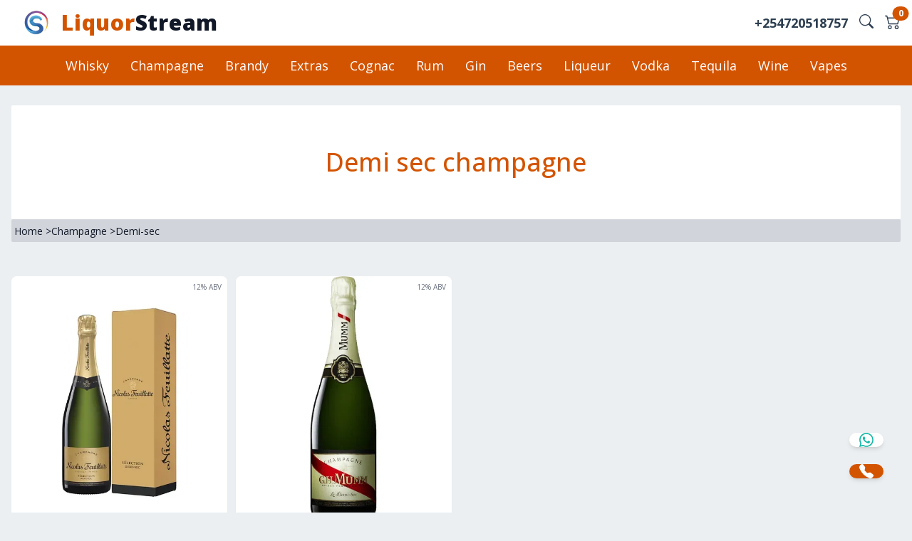

--- FILE ---
content_type: text/html; charset=utf-8
request_url: https://liquorstream.co.ke/champagne/demi-sec
body_size: 39324
content:
<!DOCTYPE html><html lang="en"><head><meta charSet="utf-8"/><link rel="shortcut icon" type="image/x-icon" href="/favicon.ico" class="jsx-168211116"/><script>!(function(w,p,f,c){c=w[p]=Object.assign(w[p]||{},{"debug":true});c[f]=(c[f]||[]).concat(["dataLayer.push"])})(window,'partytown','forward');/* Partytown 0.7.5 - MIT builder.io */
!function(t,e,n,i,r,o,a,d,s,c,p,l){function u(){l||(l=1,"/"==(a=(o.lib||"/~partytown/")+(o.debug?"debug/":""))[0]&&(s=e.querySelectorAll('script[type="text/partytown"]'),i!=t?i.dispatchEvent(new CustomEvent("pt1",{detail:t})):(d=setTimeout(f,1e4),e.addEventListener("pt0",w),r?h(1):n.serviceWorker?n.serviceWorker.register(a+(o.swPath||"partytown-sw.js"),{scope:a}).then((function(t){t.active?h():t.installing&&t.installing.addEventListener("statechange",(function(t){"activated"==t.target.state&&h()}))}),console.error):f())))}function h(t){c=e.createElement(t?"script":"iframe"),t||(c.setAttribute("style","display:block;width:0;height:0;border:0;visibility:hidden"),c.setAttribute("aria-hidden",!0)),c.src=a+"partytown-"+(t?"atomics.js?v=0.7.5":"sandbox-sw.html?"+Date.now()),e.body.appendChild(c)}function f(n,r){for(w(),i==t&&(o.forward||[]).map((function(e){delete t[e.split(".")[0]]})),n=0;n<s.length;n++)(r=e.createElement("script")).innerHTML=s[n].innerHTML,e.head.appendChild(r);c&&c.parentNode.removeChild(c)}function w(){clearTimeout(d)}o=t.partytown||{},i==t&&(o.forward||[]).map((function(e){p=t,e.split(".").map((function(e,n,i){p=p[i[n]]=n+1<i.length?"push"==i[n+1]?[]:p[i[n]]||{}:function(){(t._ptf=t._ptf||[]).push(i,arguments)}}))})),"complete"==e.readyState?u():(t.addEventListener("DOMContentLoaded",u),t.addEventListener("load",u))}(window,document,navigator,top,window.crossOriginIsolated);document.currentScript.dataset.partytown="";</script><script type="text/javascript" class="jsx-168211116">
              (function(w,d,s,l,i){w[l]=w[l]||[];w[l].push({'gtm.start':
              new Date().getTime(),event:'gtm.js'});var f=d.getElementsByTagName(s)[0],
              j=d.createElement(s),dl=l!='dataLayer'?'&l='+l:'';j.async=true;j.src=
              'https://www.googletagmanager.com/gtm.js?id='+i+dl;f.parentNode.insertBefore(j,f);
              })(window,document,'script','dataLayer', 'GTM-TS4RGRC');
              </script><title>Demi-sec champagne in Kenya-Buy online ,Best prices &amp; Free delivery.</title><meta name="description" content="Buy Demi-sec champagne in Nairobi with the Best prices and get a quick delivery to your Office/Home within 45 minutes."/><meta name="viewport" content="initial-scale=1.0, width=device-width"/><meta name="next-head-count" content="7"/><script data-partytown-config="true">
                    partytown = {
                      lib: "/_next/static/~partytown/",
                      forward: ["gtag"]           
                    };
                  </script><link rel="preload" href="/_next/static/media/e807dee2426166ad-s.p.woff2" as="font" type="font/woff2" crossorigin="anonymous" data-next-font="size-adjust"/><link rel="preload" href="/_next/static/css/4634431d08633b71.css" as="style"/><link rel="stylesheet" href="/_next/static/css/4634431d08633b71.css" data-n-g=""/><noscript data-n-css=""></noscript><script defer="" nomodule="" src="/_next/static/chunks/polyfills-c67a75d1b6f99dc8.js"></script><script data-partytown="">!(function(w,p,f,c){c=w[p]=w[p]||{};c[f]=(c[f]||[])})(window,'partytown','forward');/* Partytown 0.7.5 - MIT builder.io */
!function(t,e,n,i,r,o,a,d,s,c,p,l){function u(){l||(l=1,"/"==(a=(o.lib||"/~partytown/")+(o.debug?"debug/":""))[0]&&(s=e.querySelectorAll('script[type="text/partytown"]'),i!=t?i.dispatchEvent(new CustomEvent("pt1",{detail:t})):(d=setTimeout(f,1e4),e.addEventListener("pt0",w),r?h(1):n.serviceWorker?n.serviceWorker.register(a+(o.swPath||"partytown-sw.js"),{scope:a}).then((function(t){t.active?h():t.installing&&t.installing.addEventListener("statechange",(function(t){"activated"==t.target.state&&h()}))}),console.error):f())))}function h(t){c=e.createElement(t?"script":"iframe"),t||(c.setAttribute("style","display:block;width:0;height:0;border:0;visibility:hidden"),c.setAttribute("aria-hidden",!0)),c.src=a+"partytown-"+(t?"atomics.js?v=0.7.5":"sandbox-sw.html?"+Date.now()),e.body.appendChild(c)}function f(n,r){for(w(),i==t&&(o.forward||[]).map((function(e){delete t[e.split(".")[0]]})),n=0;n<s.length;n++)(r=e.createElement("script")).innerHTML=s[n].innerHTML,e.head.appendChild(r);c&&c.parentNode.removeChild(c)}function w(){clearTimeout(d)}o=t.partytown||{},i==t&&(o.forward||[]).map((function(e){p=t,e.split(".").map((function(e,n,i){p=p[i[n]]=n+1<i.length?"push"==i[n+1]?[]:p[i[n]]||{}:function(){(t._ptf=t._ptf||[]).push(i,arguments)}}))})),"complete"==e.readyState?u():(t.addEventListener("DOMContentLoaded",u),t.addEventListener("load",u))}(window,document,navigator,top,window.crossOriginIsolated);</script><script src="/_next/static/chunks/webpack-5fcd8ba916a7663b.js" defer=""></script><script src="/_next/static/chunks/framework-2c79e2a64abdb08b.js" defer=""></script><script src="/_next/static/chunks/main-348c8faa34e64ab3.js" defer=""></script><script src="/_next/static/chunks/pages/_app-2e0d9ca35fea851b.js" defer=""></script><script src="/_next/static/chunks/675-638b54206616fd9a.js" defer=""></script><script src="/_next/static/chunks/300-4fa02a0ffe7cdbea.js" defer=""></script><script src="/_next/static/chunks/pages/%5B...category%5D-b72d83093b128bd1.js" defer=""></script><script src="/_next/static/eeIC-Hu0t727DTb8jrt9T/_buildManifest.js" defer=""></script><script src="/_next/static/eeIC-Hu0t727DTb8jrt9T/_ssgManifest.js" defer=""></script><style id="__jsx-d113482e20c0dbe4">.wrapper.jsx-d113482e20c0dbe4{}.wrapper.jsx-d113482e20c0dbe4 .nav-links.jsx-d113482e20c0dbe4{display:-webkit-inline-box;display:-webkit-inline-flex;display:-moz-inline-box;display:-ms-inline-flexbox;display:inline-flex}.nav-links.jsx-d113482e20c0dbe4 li.jsx-d113482e20c0dbe4 a.jsx-d113482e20c0dbe4{padding:15px 15px;-webkit-transition:all.3s ease-in-out;-moz-transition:all.3s ease-in-out;-o-transition:all.3s ease-in-out;transition:all.3s ease-in-out;line-height:28px;font-size:18px}.nav-links.jsx-d113482e20c0dbe4 li.jsx-d113482e20c0dbe4 a.jsx-d113482e20c0dbe4 .jsx-d113482e20c0dbe4:hover{background:#0d47a1}.nav-links.jsx-d113482e20c0dbe4 .drop-menu.jsx-d113482e20c0dbe4{background:var(--primary-color);width:230px;position:absolute;line-height:48px;opacity:0;visibility:hidden;top:85px}.drop-menu.jsx-d113482e20c0dbe4 li.jsx-d113482e20c0dbe4 a.jsx-d113482e20c0dbe4{width:100%;display:block;padding:10px 15px;-webkit-border-radius:5%;-moz-border-radius:5%;border-radius:5%;font-size:16px}.nav-links.jsx-d113482e20c0dbe4 li.jsx-d113482e20c0dbe4:hover .drop-menu.jsx-d113482e20c0dbe4{opacity:1;visibility:visible;top:48px;-webkit-transition:all.3s ease-in-out;-moz-transition:all.3s ease-in-out;-o-transition:all.3s ease-in-out;transition:all.3s ease-in-out}.nav-links.jsx-d113482e20c0dbe4 .mobile-item.jsx-d113482e20c0dbe4{display:none}.wrapper.jsx-d113482e20c0dbe4 input.jsx-d113482e20c0dbe4{display:none}.wrapper.jsx-d113482e20c0dbe4 .btn.jsx-d113482e20c0dbe4{display:none}.wrapper.jsx-d113482e20c0dbe4 .btn.close-btn.jsx-d113482e20c0dbe4{position:absolute;right:30px;top:15px}.jsx-d113482e20c0dbe4::-webkit-scrollbar{display:none}.nav-header.jsx-d113482e20c0dbe4,.home-link.jsx-d113482e20c0dbe4{display:none}@media screen and (max-width:970px){.wrapper.jsx-d113482e20c0dbe4{height:4px}.nav-header.jsx-d113482e20c0dbe4,.home-link.jsx-d113482e20c0dbe4{display:block}.wrapper.jsx-d113482e20c0dbe4 .btn.jsx-d113482e20c0dbe4{display:block}.wrapper.jsx-d113482e20c0dbe4 .nav-links.jsx-d113482e20c0dbe4{position:fixed;height:100vh;width:100%;max-width:300px;background:var(--primary-color);display:block;top:0;left:-100%;line-height:50px;-webkit-box-shadow:0 15px 15px rgba(0,0,0,.15);-moz-box-shadow:0 15px 15px rgba(0,0,0,.15);box-shadow:0 15px 15px rgba(0,0,0,.15);-webkit-transition:all.3s ease-in-out;-moz-transition:all.3s ease-in-out;-o-transition:all.3s ease-in-out;transition:all.3s ease-in-out;overflow-y:scroll}#menu-btn.jsx-d113482e20c0dbe4:checked~.nav-links.jsx-d113482e20c0dbe4{left:0%}.nav-links.jsx-d113482e20c0dbe4 li.jsx-d113482e20c0dbe4{margin:20px 10px}.nav-links.jsx-d113482e20c0dbe4 li.jsx-d113482e20c0dbe4 a.jsx-d113482e20c0dbe4{padding:0 20px;display:block;font-size:18px}.nav-links.jsx-d113482e20c0dbe4 .drop-menu.jsx-d113482e20c0dbe4{position:static;opacity:1;visibility:visible;top:65px;padding-left:20px;width:100%;max-height:0;overflow:hidden}#watches.jsx-d113482e20c0dbe4:checked~.drop-menu.jsx-d113482e20c0dbe4{max-height:100%}#accessories.jsx-d113482e20c0dbe4:checked~.drop-menu.jsx-d113482e20c0dbe4{max-height:100%}#earphones-headphones.jsx-d113482e20c0dbe4:checked~.drop-menu.jsx-d113482e20c0dbe4{max-height:100%}.nav-links.jsx-d113482e20c0dbe4 .drop-menu.jsx-d113482e20c0dbe4 li.jsx-d113482e20c0dbe4{margin:5px 0px;font-size:16px}.nav-links.jsx-d113482e20c0dbe4 .drop-menu.jsx-d113482e20c0dbe4 li.jsx-d113482e20c0dbe4 a.jsx-d113482e20c0dbe4{font-size:16px;-webkit-border-radius:5px;-moz-border-radius:5px;border-radius:5px;padding:10px 8px;width:100%;font-weight:300}.nav-links.jsx-d113482e20c0dbe4 .mobile-item.jsx-d113482e20c0dbe4{display:block;font-size:18px;font-weight:500;padding-left:20px;cursor:pointer;-webkit-transition:all.3s ease-in-out;-moz-transition:all.3s ease-in-out;-o-transition:all.3s ease-in-out;transition:all.3s ease-in-out;-webkit-border-radius:5px;-moz-border-radius:5px;border-radius:5px}.nav-links.jsx-d113482e20c0dbe4 .mobile-item.jsx-d113482e20c0dbe4:hover{background:#0d47a1}.nav-links.jsx-d113482e20c0dbe4 .desktop-item.has-subs.jsx-d113482e20c0dbe4{display:none!important}}</style><style id="__jsx-168211116">html,main{font-family:'__Open_Sans_227a9f', '__Open_Sans_Fallback_227a9f'}</style></head><body class="bg-[#ECEFF1]"><div id="__next"><div class="jsx-168211116 flex flex-col min-h-screen dark:bg-true-gray-700"><main class="jsx-168211116 flex-grow __className_227a9f"><nav class="jsx-d113482e20c0dbe4 text-sm  bg-white  fixed w-full z-20"><div class="jsx-d113482e20c0dbe4 relative xl:max-w-7xl mx-auto"><div class="jsx-d113482e20c0dbe4 flex items-center justify-between px-4 py-2"><div class="jsx-d113482e20c0dbe4 flex flex-row items-center"><a class="jsx-d113482e20c0dbe4 h-12 overflow-hidden" href="/"><picture class="jsx-d113482e20c0dbe4"><source type="image/webp" srcSet="/logo.webp" class="jsx-d113482e20c0dbe4"/><source type="image/png" srcSet="/icon.png" class="jsx-d113482e20c0dbe4"/><img width="70" height="70" src="/icon.png" alt="Liquor Stream logo" class="jsx-d113482e20c0dbe4 object-contain p-1 aspect-square h-full"/></picture></a><a class="jsx-d113482e20c0dbe4  font-extrabold hidden sm:flex text-xl sm:text-3xl tracking-wide " href="/"><span> <span class="text-primary-1">Liquor</span><span class="text-gray-900">Stream</span> </span></a></div><div class="jsx-d113482e20c0dbe4 flex flex-row justify-end items-center "><span class="jsx-d113482e20c0dbe4 mr-4 hidden sm:block cursor-pointer text-lg font-bold text-secondary-1 "><a href="tel:+254720518757" class="jsx-d113482e20c0dbe4  text-secondary-1 ">+254720518757</a></span><span class="jsx-d113482e20c0dbe4 mr-4 cursor-pointer text-primary-1"><svg xmlns="http://www.w3.org/2000/svg" style="width:20px;margin-top:-5px" fill="currentColor" class="bi bi-search text-secondary-1 font-bold" viewBox="0 0 16 16"><path d="M11.742 10.344a6.5 6.5 0 1 0-1.397 1.398h-.001c.03.04.062.078.098.115l3.85 3.85a1 1 0 0 0 1.415-1.414l-3.85-3.85a1.007 1.007 0 0 0-.115-.1zM12 6.5a5.5 5.5 0 1 1-11 0 5.5 5.5 0 0 1 11 0z"></path></svg></span><a href="/cart"></a></div><label id="menu-toggle" for="menu-btn" class="jsx-d113482e20c0dbe4 p-1 mx-3 rounded-md lg:hidden focus:ring-primary-600 focus:ring-2 focus:outline-none"><svg id="menu-open" xmlns="http://www.w3.org/2000/svg" fill="none" viewBox="0 0 24 24" stroke="currentColor" class="jsx-d113482e20c0dbe4 w-7 h-7   "><path stroke-linecap="round" stroke-linejoin="round" stroke-width="2" d="M4 6h16M4 12h16M4 18h16" class="jsx-d113482e20c0dbe4"></path></svg><svg id="menu-close" xmlns="http://www.w3.org/2000/svg" fill="none" viewBox="0 0 24 24" stroke="currentColor" class="jsx-d113482e20c0dbe4 hidden w-7 h-7"><path stroke-linecap="round" stroke-linejoin="round" stroke-width="2" d="M6 18L18 6M6 6l12 12" class="jsx-d113482e20c0dbe4"></path></svg></label></div></div><div class="jsx-d113482e20c0dbe4 wrapper relative flex items-center justify-center  text-white "><input type="checkbox" name="slide" id="menu-btn" class="jsx-d113482e20c0dbe4"/><ul class="jsx-d113482e20c0dbe4 nav-links   bg-primary-1 w-full h-14 items-center justify-center"><li class="jsx-d113482e20c0dbe4 bg-white  h-[76px] nav-header text-primary-1 font-black text-3xl flex flex-col items-center px-6 justify-center "><span class="jsx-d113482e20c0dbe4 top-1/4 relative"><a href="/"><span> <span class="text-primary-1">Liquor</span><span class="text-gray-900">Stream</span> </span></a></span></li><li class="jsx-d113482e20c0dbe4"><a type="button" class="jsx-d113482e20c0dbe4 desktop-item hover:text-gray-800   rounded-md  text-white" href="/whisky">Whisky</a></li><li class="jsx-d113482e20c0dbe4"><a type="button" class="jsx-d113482e20c0dbe4 desktop-item hover:text-gray-800   rounded-md  text-white" href="/champagne">Champagne</a></li><li class="jsx-d113482e20c0dbe4"><a type="button" class="jsx-d113482e20c0dbe4 desktop-item hover:text-gray-800   rounded-md  text-white" href="/brandy">Brandy</a></li><li class="jsx-d113482e20c0dbe4"><a type="button" class="jsx-d113482e20c0dbe4 desktop-item hover:text-gray-800   rounded-md  text-white" href="/extras">Extras</a></li><li class="jsx-d113482e20c0dbe4"><a type="button" class="jsx-d113482e20c0dbe4 desktop-item hover:text-gray-800   rounded-md  text-white" href="/cognac">Cognac</a></li><li class="jsx-d113482e20c0dbe4"><a type="button" class="jsx-d113482e20c0dbe4 desktop-item hover:text-gray-800   rounded-md  text-white" href="/rum">Rum</a></li><li class="jsx-d113482e20c0dbe4"><a type="button" class="jsx-d113482e20c0dbe4 desktop-item hover:text-gray-800   rounded-md  text-white" href="/gin">Gin</a></li><li class="jsx-d113482e20c0dbe4"><a type="button" class="jsx-d113482e20c0dbe4 desktop-item hover:text-gray-800   rounded-md  text-white" href="/beer">Beers</a></li><li class="jsx-d113482e20c0dbe4"><a type="button" class="jsx-d113482e20c0dbe4 desktop-item hover:text-gray-800   rounded-md  text-white" href="/liqueur">Liqueur</a></li><li class="jsx-d113482e20c0dbe4"><a type="button" class="jsx-d113482e20c0dbe4 desktop-item hover:text-gray-800   rounded-md  text-white" href="/vodka">Vodka</a></li><li class="jsx-d113482e20c0dbe4"><a type="button" class="jsx-d113482e20c0dbe4 desktop-item hover:text-gray-800   rounded-md  text-white" href="/tequila">Tequila</a></li><li class="jsx-d113482e20c0dbe4"><a type="button" class="jsx-d113482e20c0dbe4 desktop-item hover:text-gray-800   rounded-md  text-white" href="/wine">Wine</a></li><li class="jsx-d113482e20c0dbe4"><a type="button" class="jsx-d113482e20c0dbe4 desktop-item hover:text-gray-800   rounded-md  text-white" href="/vapes">Vapes</a></li></ul></div></nav><div class="jsx-168211116 min-h-4 mt-24 sm:mt-28  bg-gray-400"></div><div class="jsx-168211116 max-w-screen-2xl mx-auto"><div class="px-4 lg:mx-auto max-w-7xl pt-8 mb-8"><header><div><div class="mt-1 p-2 bg-white h-40 justify-center flex flex-col items-center font-semibold text-xl rounded-sm "><h1 class="text-xl lg:text-4xl font-medium text-primary-1"> <!-- -->Demi sec champagne<!-- --> </h1></div><div class=" w-full bg-gray-300 rounded-sm p-1 text-gray-900"><a class="text-sm text-gray-900" href="/">Home<!-- --> <!-- -->&gt;</a><a class="text-sm text-gray-900" href="/champagne">Champagne<!-- --> <!-- -->&gt;</a><a class="text-sm text-gray-900" href="/champagne/demi-sec">Demi-sec<!-- --> </a></div></div></header><div class="my-8"></div><div class="flex flex-col lg:flex-row mt-12 mb-8 gap-3"><div class="order-1 lg:order-2 w-full"><ul class="grid grid-cols-2 sm:grid-cols-4 lg:grid-cols-4 xl:grid-cols-3 gap-3 relative"><li class="flex flex-col bg-white relative rounded-lg shadow-sm select-none isolate"><span class="absolute top-2 right-2 z-20 text-[10px] text-gray-500 "> <!-- -->12<!-- -->% ABV</span><div class="sm:cursor-pointer pointer-events-auto "><a href="/product/nicolas-feuillatte-selection-demisec"><img loading="lazy" title="Nicolas Feuillatte Sélection Demi-Sec" alt="Nicolas Feuillatte Sélection Demi-Sec - Liquor Stream" width="600" height="600" src="https://ik.imagekit.io/liquorstream/products/nicolas-feuillatte-selection-demi-sec.webp" class="object-contain rounded-t-lg"/></a></div><div class="px-2 space-x-1 mt-1 truncate "><i class="text-gray-500 px-1 border-r border-gray-300  last:border-r-0 "> <!-- -->750 ml<!-- --> </i></div><a title="Nicolas Feuillatte Sélection Demi-Sec" class="truncate first-letter:capitalize  px-1" href="/product/nicolas-feuillatte-selection-demisec">Nicolas Feuillatte Sélection Demi-Sec</a><div class="py-2 px-1 font-medium">KES 6,499</div><div class="flex flex-row justify-around items-center mt-2 mb-1 pb-3 px-1 select-none"> <button type="button"><svg xmlns="http://www.w3.org/2000/svg" width="18" height="18" fill="currentColor" class="bi bi-cart-plus" viewBox="0 0 16 16"><path d="M9 5.5a.5.5 0 0 0-1 0V7H6.5a.5.5 0 0 0 0 1H8v1.5a.5.5 0 0 0 1 0V8h1.5a.5.5 0 0 0 0-1H9V5.5z"></path><path d="M.5 1a.5.5 0 0 0 0 1h1.11l.401 1.607 1.498 7.985A.5.5 0 0 0 4 12h1a2 2 0 1 0 0 4 2 2 0 0 0 0-4h7a2 2 0 1 0 0 4 2 2 0 0 0 0-4h1a.5.5 0 0 0 .491-.408l1.5-8A.5.5 0 0 0 14.5 3H2.89l-.405-1.621A.5.5 0 0 0 2 1H.5zm3.915 10L3.102 4h10.796l-1.313 7h-8.17zM6 14a1 1 0 1 1-2 0 1 1 0 0 1 2 0zm7 0a1 1 0 1 1-2 0 1 1 0 0 1 2 0z"></path></svg></button><button type="button" class="cursor-pointer text-[#128C7E]"><svg xmlns="http://www.w3.org/2000/svg" width="20" height="20" fill="currentColor" class="bi bi-whatsapp" viewBox="0 0 16 16"><path d="M13.601 2.326A7.854 7.854 0 0 0 7.994 0C3.627 0 .068 3.558.064 7.926c0 1.399.366 2.76 1.057 3.965L0 16l4.204-1.102a7.933 7.933 0 0 0 3.79.965h.004c4.368 0 7.926-3.558 7.93-7.93A7.898 7.898 0 0 0 13.6 2.326zM7.994 14.521a6.573 6.573 0 0 1-3.356-.92l-.24-.144-2.494.654.666-2.433-.156-.251a6.56 6.56 0 0 1-1.007-3.505c0-3.626 2.957-6.584 6.591-6.584a6.56 6.56 0 0 1 4.66 1.931 6.557 6.557 0 0 1 1.928 4.66c-.004 3.639-2.961 6.592-6.592 6.592zm3.615-4.934c-.197-.099-1.17-.578-1.353-.646-.182-.065-.315-.099-.445.099-.133.197-.513.646-.627.775-.114.133-.232.148-.43.05-.197-.1-.836-.308-1.592-.985-.59-.525-.985-1.175-1.103-1.372-.114-.198-.011-.304.088-.403.087-.088.197-.232.296-.346.1-.114.133-.198.198-.33.065-.134.034-.248-.015-.347-.05-.099-.445-1.076-.612-1.47-.16-.389-.323-.335-.445-.34-.114-.007-.247-.007-.38-.007a.729.729 0 0 0-.529.247c-.182.198-.691.677-.691 1.654 0 .977.71 1.916.81 2.049.098.133 1.394 2.132 3.383 2.992.47.205.84.326 1.129.418.475.152.904.129 1.246.08.38-.058 1.171-.48 1.338-.943.164-.464.164-.86.114-.943-.049-.084-.182-.133-.38-.232z"></path></svg></button><a class=" text-gray-700" href="/product/nicolas-feuillatte-selection-demisec"><svg xmlns="http://www.w3.org/2000/svg" width="20" height="20" fill="currentColor" class="bi bi-eye-fill" viewBox="0 0 16 16"><path d="M10.5 8a2.5 2.5 0 1 1-5 0 2.5 2.5 0 0 1 5 0z"></path><path d="M0 8s3-5.5 8-5.5S16 8 16 8s-3 5.5-8 5.5S0 8 0 8zm8 3.5a3.5 3.5 0 1 0 0-7 3.5 3.5 0 0 0 0 7z"></path></svg></a> </div></li><li class="flex flex-col bg-white relative rounded-lg shadow-sm select-none isolate"><span class="absolute top-2 right-2 z-20 text-[10px] text-gray-500 "> <!-- -->12<!-- -->% ABV</span><div class="sm:cursor-pointer pointer-events-auto "><a href="/product/gh-mumm-demi-sec"><img loading="lazy" title="GH Mumm Demi Sec" alt="GH Mumm Demi Sec - Liquor Stream" width="600" height="600" src="https://ik.imagekit.io/liquorstream/products/gh-mumm-demi-sec.webp" class="object-contain rounded-t-lg"/></a></div><div class="px-2 space-x-1 mt-1 truncate "><i class="text-gray-500 px-1 border-r border-gray-300  last:border-r-0 "> <!-- -->750 ml<!-- --> </i></div><a title="GH Mumm Demi Sec" class="truncate first-letter:capitalize  px-1" href="/product/gh-mumm-demi-sec">GH Mumm Demi Sec</a><div class="py-2 px-1 font-medium">KES 8,200</div><div class="flex flex-row justify-around items-center mt-2 mb-1 pb-3 px-1 select-none"> <button type="button"><svg xmlns="http://www.w3.org/2000/svg" width="18" height="18" fill="currentColor" class="bi bi-cart-plus" viewBox="0 0 16 16"><path d="M9 5.5a.5.5 0 0 0-1 0V7H6.5a.5.5 0 0 0 0 1H8v1.5a.5.5 0 0 0 1 0V8h1.5a.5.5 0 0 0 0-1H9V5.5z"></path><path d="M.5 1a.5.5 0 0 0 0 1h1.11l.401 1.607 1.498 7.985A.5.5 0 0 0 4 12h1a2 2 0 1 0 0 4 2 2 0 0 0 0-4h7a2 2 0 1 0 0 4 2 2 0 0 0 0-4h1a.5.5 0 0 0 .491-.408l1.5-8A.5.5 0 0 0 14.5 3H2.89l-.405-1.621A.5.5 0 0 0 2 1H.5zm3.915 10L3.102 4h10.796l-1.313 7h-8.17zM6 14a1 1 0 1 1-2 0 1 1 0 0 1 2 0zm7 0a1 1 0 1 1-2 0 1 1 0 0 1 2 0z"></path></svg></button><button type="button" class="cursor-pointer text-[#128C7E]"><svg xmlns="http://www.w3.org/2000/svg" width="20" height="20" fill="currentColor" class="bi bi-whatsapp" viewBox="0 0 16 16"><path d="M13.601 2.326A7.854 7.854 0 0 0 7.994 0C3.627 0 .068 3.558.064 7.926c0 1.399.366 2.76 1.057 3.965L0 16l4.204-1.102a7.933 7.933 0 0 0 3.79.965h.004c4.368 0 7.926-3.558 7.93-7.93A7.898 7.898 0 0 0 13.6 2.326zM7.994 14.521a6.573 6.573 0 0 1-3.356-.92l-.24-.144-2.494.654.666-2.433-.156-.251a6.56 6.56 0 0 1-1.007-3.505c0-3.626 2.957-6.584 6.591-6.584a6.56 6.56 0 0 1 4.66 1.931 6.557 6.557 0 0 1 1.928 4.66c-.004 3.639-2.961 6.592-6.592 6.592zm3.615-4.934c-.197-.099-1.17-.578-1.353-.646-.182-.065-.315-.099-.445.099-.133.197-.513.646-.627.775-.114.133-.232.148-.43.05-.197-.1-.836-.308-1.592-.985-.59-.525-.985-1.175-1.103-1.372-.114-.198-.011-.304.088-.403.087-.088.197-.232.296-.346.1-.114.133-.198.198-.33.065-.134.034-.248-.015-.347-.05-.099-.445-1.076-.612-1.47-.16-.389-.323-.335-.445-.34-.114-.007-.247-.007-.38-.007a.729.729 0 0 0-.529.247c-.182.198-.691.677-.691 1.654 0 .977.71 1.916.81 2.049.098.133 1.394 2.132 3.383 2.992.47.205.84.326 1.129.418.475.152.904.129 1.246.08.38-.058 1.171-.48 1.338-.943.164-.464.164-.86.114-.943-.049-.084-.182-.133-.38-.232z"></path></svg></button><a class=" text-gray-700" href="/product/gh-mumm-demi-sec"><svg xmlns="http://www.w3.org/2000/svg" width="20" height="20" fill="currentColor" class="bi bi-eye-fill" viewBox="0 0 16 16"><path d="M10.5 8a2.5 2.5 0 1 1-5 0 2.5 2.5 0 0 1 5 0z"></path><path d="M0 8s3-5.5 8-5.5S16 8 16 8s-3 5.5-8 5.5S0 8 0 8zm8 3.5a3.5 3.5 0 1 0 0-7 3.5 3.5 0 0 0 0 7z"></path></svg></a> </div></li></ul></div></div><section class="prose max-w-screen-xl bg-white p-3 mb-5"><div class="prose w-full max-w-screen-xl mx-auto"><p>Champagne</p><p>Nothing connotes celebrations like popping a nice bottle of Champagne. All occasions including birthdays, anniversaries, baby showers, bridal showers, and graduations deserve a premium sparkling champagne to bring a sparkle to these special occasions. We got the best champagne including ace of spades, pink champagne, brut champagne, rose champagne, and Moet champagne including all other types of cheap and expensive champagne wine brands.</p><p>LiquorStream stocks a huge collection of classy, sophisticated, and classy champagnes from all parts of the world.&nbsp;Most types of champagne are dry with high acidity levels and a fine, elegant mousse. As a luxurious wine, champagne tends to be more expensive and the most iconic wine compared to other sparkling wines. We offer all types of champagne at the best champagne prices in Kenya and offer free home/office delivery within Nairobi.</p><p>What is Champagne?</p><p>Champagne is a specific type of sparkling wine that is produced in the Champagne region in France. Champagne is produced from blending three types of grapes including Pinot Meunier (red grapes), Chardonnay (white grapes), and Pinot Noir (red grapes). Before fermentation, the skins of the red grapes are first removed thus giving rise to the white wine.</p><p>The technique used in the production of Champagne is known as Methode Champenoise, which is a second fermentation process that allows carbonation. This results in a well-balanced champagne with unmatched freshness and inimitable elegance. The unhurried aging and sophisticated fermentation process also give champagne nutty and alluring yeasty aromas.</p><p>Champagne Styles</p><p>Champagnes come in many styles from which you can select depending on the preference. These styles/categories include; Brut, Rose, Blanc de Blanc, Vintage, Non-Vintage, and Demi sec. Most wines are typically non-vintage, blended with multiple vintages (aged champagnes from different years).</p><p>Presently, most champagnes are drier with sweeter styles becoming rare. Most people prefer drier champagnes, making them more popular. You can also order non-alcoholic champagne in Kenya from our online liquor shop.</p><p>What Causes Champagne to sparkle?</p><p>The bubbling of the champagne is caused by the effervescence that occurs when carbon dioxide gas is released upon popping the bottle of champagne. The experience brought by popping a bottle of champagne during the luxurious occasion is mind-blowing.&nbsp;&nbsp;</p><p>Champagne Pairings</p><p>Champagnes pair well with many different types of foods. To get the best pairings, match the champagne style, the occasion, and the foods. For instance, sweet champagnes pair well with sweet desserts while brut champagnes pair well with most foods due to its rich texture.</p><p>The best thing about any bottle of champagne is that it will definitely tickle the palate to create a refreshing effect that goes well with oysters, roasted chicken, and cream sauce-based meals.&nbsp;&nbsp;</p><p>Where you can buy champagne online in Kenya</p><p>Are you wondering where to buy champagne online in Kenya? LiquorStream is the best online liquor store in Kenya. We sell all types of champagne brands at the best champagne prices in Kenya. We help you to make every occasion special by offering fast and free home/office delivery within Nairobi. Browse to enjoy unbeatable champagne deals at our liquor store. There is something for everyone as we provide quality cheap champagnes as well as the most expensive champagne brands in Kenya.</p><p>LiquorStream offers you with a huge array of champagne brands in Kenya and other types of wine. Browse to also see the most affordable champagne and sparkling wines from all parts of the world. Some of our fast moving champagnes include Dom Perignon, Moet &amp; Chandon, Louis Roederer, and Veuve Clicquot.</p></div></section></div></div><div class="jsx-168211116 fixed bottom-12 right-6 sm:right-10 z-50 flex flex-col space-y-6"><a href="https://wa.me/254720518757" class="jsx-168211116 bg-white aspect-square rounded-full shadow-md flex flex-row items-center justify-center w-12 text-teal-500"><svg xmlns="http://www.w3.org/2000/svg" width="20" height="20" fill="currentColor" class="bi bi-whatsapp" viewBox="0 0 16 16"><path d="M13.601 2.326A7.854 7.854 0 0 0 7.994 0C3.627 0 .068 3.558.064 7.926c0 1.399.366 2.76 1.057 3.965L0 16l4.204-1.102a7.933 7.933 0 0 0 3.79.965h.004c4.368 0 7.926-3.558 7.93-7.93A7.898 7.898 0 0 0 13.6 2.326zM7.994 14.521a6.573 6.573 0 0 1-3.356-.92l-.24-.144-2.494.654.666-2.433-.156-.251a6.56 6.56 0 0 1-1.007-3.505c0-3.626 2.957-6.584 6.591-6.584a6.56 6.56 0 0 1 4.66 1.931 6.557 6.557 0 0 1 1.928 4.66c-.004 3.639-2.961 6.592-6.592 6.592zm3.615-4.934c-.197-.099-1.17-.578-1.353-.646-.182-.065-.315-.099-.445.099-.133.197-.513.646-.627.775-.114.133-.232.148-.43.05-.197-.1-.836-.308-1.592-.985-.59-.525-.985-1.175-1.103-1.372-.114-.198-.011-.304.088-.403.087-.088.197-.232.296-.346.1-.114.133-.198.198-.33.065-.134.034-.248-.015-.347-.05-.099-.445-1.076-.612-1.47-.16-.389-.323-.335-.445-.34-.114-.007-.247-.007-.38-.007a.729.729 0 0 0-.529.247c-.182.198-.691.677-.691 1.654 0 .977.71 1.916.81 2.049.098.133 1.394 2.132 3.383 2.992.47.205.84.326 1.129.418.475.152.904.129 1.246.08.38-.058 1.171-.48 1.338-.943.164-.464.164-.86.114-.943-.049-.084-.182-.133-.38-.232z"></path></svg></a><a href="tel://+254720518757" class="jsx-168211116 bg-primary hover:text-white decoration-none text-white aspect-square text-white rounded-full shadow-md flex flex-row items-center justify-center w-12"><svg xmlns="http://www.w3.org/2000/svg" width="20" height="20" fill="currentColor" class="bi bi-telephone-fill" viewBox="0 0 16 16"><path fill-rule="evenodd" d="M1.885.511a1.745 1.745 0 0 1 2.61.163L6.29 2.98c.329.423.445.974.315 1.494l-.547 2.19a.678.678 0 0 0 .178.643l2.457 2.457a.678.678 0 0 0 .644.178l2.189-.547a1.745 1.745 0 0 1 1.494.315l2.306 1.794c.829.645.905 1.87.163 2.611l-1.034 1.034c-.74.74-1.846 1.065-2.877.702a18.634 18.634 0 0 1-7.01-4.42 18.634 18.634 0 0 1-4.42-7.009c-.362-1.03-.037-2.137.703-2.877L1.885.511z"></path></svg></a></div></main><footer class="mt-10 text-gray-300 bg-zinc-800 dark:bg-true-gray-800 dark:text-white min-h-44"><section class=" 2xl:max-w-7xl 3xl:max-w-7xl mx-auto"><ul class="flex justify-center mt-6 mb-8 space-x-6"><li><a href="https://facebook.com/liquorstream254" target="_blank" rel="noreferrer noopener" class="text-gray-400 hover:text-[#3b5998]"><span class="sr-only">Facebook</span><svg class="w-6 h-6" fill="currentColor" viewBox="0 0 24 24" aria-hidden="true"><path fill-rule="evenodd" d="M22 12c0-5.523-4.477-10-10-10S2 6.477 2 12c0 4.991 3.657 9.128 8.438 9.878v-6.987h-2.54V12h2.54V9.797c0-2.506 1.492-3.89 3.777-3.89 1.094 0 2.238.195 2.238.195v2.46h-1.26c-1.243 0-1.63.771-1.63 1.562V12h2.773l-.443 2.89h-2.33v6.988C18.343 21.128 22 16.991 22 12z" clip-rule="evenodd"></path></svg></a></li><li><a href="#" rel="noreferrer noopener" class="text-gray-400 hover:text-[#8a3ab9]"><span class="sr-only">Instagram</span><svg class="w-6 h-6" fill="currentColor" viewBox="0 0 24 24" aria-hidden="true"><path fill-rule="evenodd" d="M12.315 2c2.43 0 2.784.013 3.808.06 1.064.049 1.791.218 2.427.465a4.902 4.902 0 011.772 1.153 4.902 4.902 0 011.153 1.772c.247.636.416 1.363.465 2.427.048 1.067.06 1.407.06 4.123v.08c0 2.643-.012 2.987-.06 4.043-.049 1.064-.218 1.791-.465 2.427a4.902 4.902 0 01-1.153 1.772 4.902 4.902 0 01-1.772 1.153c-.636.247-1.363.416-2.427.465-1.067.048-1.407.06-4.123.06h-.08c-2.643 0-2.987-.012-4.043-.06-1.064-.049-1.791-.218-2.427-.465a4.902 4.902 0 01-1.772-1.153 4.902 4.902 0 01-1.153-1.772c-.247-.636-.416-1.363-.465-2.427-.047-1.024-.06-1.379-.06-3.808v-.63c0-2.43.013-2.784.06-3.808.049-1.064.218-1.791.465-2.427a4.902 4.902 0 011.153-1.772A4.902 4.902 0 015.45 2.525c.636-.247 1.363-.416 2.427-.465C8.901 2.013 9.256 2 11.685 2h.63zm-.081 1.802h-.468c-2.456 0-2.784.011-3.807.058-.975.045-1.504.207-1.857.344-.467.182-.8.398-1.15.748-.35.35-.566.683-.748 1.15-.137.353-.3.882-.344 1.857-.047 1.023-.058 1.351-.058 3.807v.468c0 2.456.011 2.784.058 3.807.045.975.207 1.504.344 1.857.182.466.399.8.748 1.15.35.35.683.566 1.15.748.353.137.882.3 1.857.344 1.054.048 1.37.058 4.041.058h.08c2.597 0 2.917-.01 3.96-.058.976-.045 1.505-.207 1.858-.344.466-.182.8-.398 1.15-.748.35-.35.566-.683.748-1.15.137-.353.3-.882.344-1.857.048-1.055.058-1.37.058-4.041v-.08c0-2.597-.01-2.917-.058-3.96-.045-.976-.207-1.505-.344-1.858a3.097 3.097 0 00-.748-1.15 3.098 3.098 0 00-1.15-.748c-.353-.137-.882-.3-1.857-.344-1.023-.047-1.351-.058-3.807-.058zM12 6.865a5.135 5.135 0 110 10.27 5.135 5.135 0 010-10.27zm0 1.802a3.333 3.333 0 100 6.666 3.333 3.333 0 000-6.666zm5.338-3.205a1.2 1.2 0 110 2.4 1.2 1.2 0 010-2.4z" clip-rule="evenodd"></path></svg></a></li><li><a href="https://twitter.com/liquorstream" target="_blank" rel="noreferrer noopener" class="text-gray-400 hover:text-[#00acee]"><span class="sr-only">Twitter</span><svg class="w-6 h-6" fill="currentColor" viewBox="0 0 24 24" aria-hidden="true"><path d="M8.29 20.251c7.547 0 11.675-6.253 11.675-11.675 0-.178 0-.355-.012-.53A8.348 8.348 0 0022 5.92a8.19 8.19 0 01-2.357.646 4.118 4.118 0 001.804-2.27 8.224 8.224 0 01-2.605.996 4.107 4.107 0 00-6.993 3.743 11.65 11.65 0 01-8.457-4.287 4.106 4.106 0 001.27 5.477A4.072 4.072 0 012.8 9.713v.052a4.105 4.105 0 003.292 4.022 4.095 4.095 0 01-1.853.07 4.108 4.108 0 003.834 2.85A8.233 8.233 0 012 18.407a11.616 11.616 0 006.29 1.84"></path></svg></a></li><li><a href="https://api.whatsapp.com/send?phone=254720518757" target="_blank" rel="noreferrer noopener" class="text-gray-400 hover:text-[#00acee]"><span class="sr-only">WhatsApp</span><svg class="w-6 h-6 bi bi-whatsapp" xmlns="http://www.w3.org/2000/svg" fill="currentColor" viewBox="0 0 16 16"><path d="M13.601 2.326A7.854 7.854 0 0 0 7.994 0C3.627 0 .068 3.558.064 7.926c0 1.399.366 2.76 1.057 3.965L0 16l4.204-1.102a7.933 7.933 0 0 0 3.79.965h.004c4.368 0 7.926-3.558 7.93-7.93A7.898 7.898 0 0 0 13.6 2.326zM7.994 14.521a6.573 6.573 0 0 1-3.356-.92l-.24-.144-2.494.654.666-2.433-.156-.251a6.56 6.56 0 0 1-1.007-3.505c0-3.626 2.957-6.584 6.591-6.584a6.56 6.56 0 0 1 4.66 1.931 6.557 6.557 0 0 1 1.928 4.66c-.004 3.639-2.961 6.592-6.592 6.592zm3.615-4.934c-.197-.099-1.17-.578-1.353-.646-.182-.065-.315-.099-.445.099-.133.197-.513.646-.627.775-.114.133-.232.148-.43.05-.197-.1-.836-.308-1.592-.985-.59-.525-.985-1.175-1.103-1.372-.114-.198-.011-.304.088-.403.087-.088.197-.232.296-.346.1-.114.133-.198.198-.33.065-.134.034-.248-.015-.347-.05-.099-.445-1.076-.612-1.47-.16-.389-.323-.335-.445-.34-.114-.007-.247-.007-.38-.007a.729.729 0 0 0-.529.247c-.182.198-.691.677-.691 1.654 0 .977.71 1.916.81 2.049.098.133 1.394 2.132 3.383 2.992.47.205.84.326 1.129.418.475.152.904.129 1.246.08.38-.058 1.171-.48 1.338-.943.164-.464.164-.86.114-.943-.049-.084-.182-.133-.38-.232z"></path></svg></a></li></ul><div class="  flex flex-col gap-3 p-4 sm:flex-row justify-around "><div class="flex-1 mt-4 sm:mt-0"><h3 class="font-semibold text-lg mb-1 text-white ">Contact us</h3><div class="mt-3 flex flex-col text-base gap-1"><div class="mb-1"><a class="text-white" href="tel:+254720518757">+254720518757</a></div><div class="mb-1"><a href="#" class="cm text-white" data-name="info" data-domain="liquorstream" data-tld="co.ke"></a></div><div class="mb-1"> <!-- -->Muthithi Rd, Westlands<!-- --> </div><div class="mb-1">  <!-- -->Open 24 hours (24/7)<!-- -->  </div></div></div><div class="flex-1 mt-4 sm:mt-0"><h3 class="font-semibold text-lg mb-1 text-white">About us</h3><div class="mt-3 flex flex-col text-base gap-1"><div class="mb-1"><a class="text-white hover:text-primary-1" href="/shipping-policy">Shipping policy</a></div><div class="mb-1"><a class="text-white hover:text-primary-1" href="/terms">Terms &amp; conditions</a></div><div class="mb-1"><a class="text-white hover:text-primary-1" href="/contact-us">Contact us</a></div><div class="mb-1"><a class="text-gray-300 hover:text-primary-1" href="/about">About us</a></div><div class="mb-1"><a class="text-gray-300 hover:text-primary-1" href="/faqs">FAQs</a></div></div></div><div class="flex-1 mt-4 sm:mt-0"><h3 class="font-semibold text-lg mb-1 text-white">Quick Links</h3><ul class="mt-3 flex flex-col text-base gap-1"><li><a class="text-white hover:text-primary-1 w-min" href="/offers">Offers</a></li><li><a class="text-white hover:text-primary-1 w-min" href="/brands">Shop by brand</a></li><li><a class="text-white hover:text-primary-1 w-min" href="/featured">Featured categories</a></li><li><a class="text-white hover:text-primary-1 w-min" href="/shopping-guide">Shopping guide</a></li><li><a class="text-white hover:text-primary-1 w-min" href="/locations">Delivery locations</a></li><li><a class="text-white hover:text-primary-1 w-min" href="/blog">Blog</a></li></ul></div><div class="flex-1 mt-4 sm:mt-0"><h3 class="font-semibold text-lg mb-1 text-white"> Categories </h3><div class="grid grid-cols-2"><div class="mb-1"><a class="text-gray-300 hover:text-primary-1 w-min" href="/whisky">Whisky</a></div><div class="mb-1"><a class="text-gray-300 hover:text-primary-1 w-min" href="/champagne">Champagne</a></div><div class="mb-1"><a class="text-gray-300 hover:text-primary-1 w-min" href="/brandy">Brandy</a></div><div class="mb-1"><a class="text-gray-300 hover:text-primary-1 w-min" href="/extras">Extras</a></div><div class="mb-1"><a class="text-gray-300 hover:text-primary-1 w-min" href="/cognac">Cognac</a></div><div class="mb-1"><a class="text-gray-300 hover:text-primary-1 w-min" href="/rum">Rum</a></div><div class="mb-1"><a class="text-gray-300 hover:text-primary-1 w-min" href="/gin">Gin</a></div><div class="mb-1"><a class="text-gray-300 hover:text-primary-1 w-min" href="/beer">Beers</a></div><div class="mb-1"><a class="text-gray-300 hover:text-primary-1 w-min" href="/liqueur">Liqueur</a></div><div class="mb-1"><a class="text-gray-300 hover:text-primary-1 w-min" href="/vodka">Vodka</a></div><div class="mb-1"><a class="text-gray-300 hover:text-primary-1 w-min" href="/tequila">Tequila</a></div><div class="mb-1"><a class="text-gray-300 hover:text-primary-1 w-min" href="/wine">Wine</a></div><div class="mb-1"><a class="text-gray-300 hover:text-primary-1 w-min" href="/vapes">Vapes</a></div></div></div></div><section class="flex flex-row mt-6 px-3"><div class=" gap-2 "><h3 class="font-semibold text-lg mb-1 text-white"> Payment methods </h3><div class="mb-1 mt-3 flex flex-row flex-wrap gap-4 justify-between px-3"><img width="40" height="30" loading="lazy" class="w-14 rounded-sm" src="/icons/cash.webp"/><img width="40" height="30" loading="lazy" class="w-14 rounded-sm" src="/icons/visa.webp"/><img width="40" height="30" loading="lazy" class="w-14 rounded-sm" src="/icons/mastercard.webp"/><img width="40" height="30" loading="lazy" class="w-14 rounded-sm" src="/icons/paypal.webp"/></div></div></section><div class="flex flex-row items-center justify-end bg-neutral-900/15"><span class="p-2 text-white text-xs" target="_blank" rel="noocd pener noreferrer">Developed by Apnest Digital Agency</span> <small class="text-white pr-3"> © <!-- -->2026<!-- --> </small></div></section></footer></div><div class="Toastify"></div></div><script id="__NEXT_DATA__" type="application/json">{"props":{"menu":[{"category":{"_id":"61a34c7c1c52281bc703d50f","name":"Whisky","metaTitle":"Whisky shop - Whisky Types Brands and Prices in Kenya | Buy Online free delivery","metaDescription":"Explore all types of whisky in Kenya at affordable prices. Buy Whisky online and enjoy free delivery.  We offer brands like single malt, Irish, Bourbon, Blended, Scotch, Indian, and Tennessee whisky.","h1":"whisky","url":"whisky","description":"\u003cp\u003e\u003cstrong style=\"font-size: 20px;\"\u003eIntroduction\u003c/strong\u003e\u003c/p\u003e\u003cp\u003eWhere did Whiskey originate? How do you enjoy whiskey?\u003c/p\u003e\u003cp\u003eWhiskey has become a popular drink over time. A share of the volume of alcohol consumed in Kenya is whiskey. Whiskey drink is adaptable and can be taken neat or with cocktails. It has different flavors and notes, such as oak, honey, cherry, vanilla, and other fruit notes. Whiskey is a complex drink. The versatility of whiskey has contributed to its growth and wide acceptability as an all-occasion drink. Drinks Vine an online whisky shop, brings you a wide variety of whisky brands in Kenya.\u0026nbsp;\u003c/p\u003e\u003cp\u003e\u003cbr\u003e\u003c/p\u003e\u003cp\u003eWhiskey (or whisky) is a distillation of different liquors made of fermented cereal grains such as wheat, barley, or corn. We have a variety of whisky brands in Kenya due to the difference in the distillation process, place of processing, and how they are aged. Whiskey or whisky is interchangeably used in Kenya without a debate as it would be in the United States, Ireland, Scotland, and several other countries.\u003c/p\u003e\u003cp\u003e\u003cbr\u003e\u003c/p\u003e\u003cp\u003eWhisky has maintained high quality due to the robust legal guidance in its production. It also has historical and geographical aspects. For example, whiskey should be Scotch if produced within Scotland. Bourbon has to be distilled in America. Japanese whiskey has to be from Japan.\u0026nbsp;\u003c/p\u003e\u003cp\u003e\u003cbr\u003e\u003c/p\u003e\u003cp\u003eThe history of whiskey is from different perspectives dependent on countries. According to Scotch Whisky Experience, Moncks brought about the distillation process in Scotch as they were producing medicine. It’s believed farmers picked up the process, and fermented and distilled their excess barley and corn. Scottish Exchequer Rolls for 1494 is the oldest mention of whisky in Scotch as Mr. J Marshall Robb puts it in his book, Scotch Whisky. In the United State, the art of distillation was introduced by European colonialism.\u003c/p\u003e\u003cp\u003e\u003cbr\u003e\u003c/p\u003e\u003cp\u003e\u003cstrong style=\"font-size: 20px;\"\u003eTypes of Whiskey\u003c/strong\u003e\u003c/p\u003e\u003cp\u003eWhiskey comes in different forms i.e single mart, blended or single grain this can be confusing. We dive deep into these types of whiskey to bring out the difference.\u003c/p\u003e\u003cp\u003e\u003cbr\u003e\u003c/p\u003e\u003cp\u003e\u003cstrong\u003eSingle Malt\u003c/strong\u003e\u003c/p\u003e\u003cp\u003eSingle malt is whisky from a single distillery. Single malt is a blend of whiskey from different casks but all these casks must come from a single distillery hence the name ‘Single”. Malt is strictly for whiskey made from barley. Hence we can say, Single Malt is whiskey from barley from a single distillery. Examples of single malt are Glenfiddich 12 years, glen grant. For more on single malt and prices\u0026nbsp;\u003c/p\u003e\u003cp\u003e\u003cbr\u003e\u003c/p\u003e\u003cp\u003e\u003cstrong\u003eSingle grain Whisky\u0026nbsp;\u003c/strong\u003e\u003c/p\u003e\u003cp\u003eSingle grain whisky has to be produced in a single distillery but unlike single malt, the production is not limited to malted barley. Wheat, corn, or rye, malted or unmalted can be used for single grain whisky production. Single grain whiskey has higher sweeter notes compared to single malt.\u0026nbsp;\u003c/p\u003e\u003cp\u003e\u003cbr\u003e\u003c/p\u003e\u003cp\u003e\u003cstrong\u003eBlended Whisky\u003c/strong\u003e\u003c/p\u003e\u003cp\u003eBlending whiskey lowers the strong flavors associated with single malt scotch which puts many people away. Any mix of scotch whiskeys was considered blended scotch before 2019. With the change in Scotch whisky regulations, a blend has to be a combination of Single malt whisky and Single grain whiskies. The ratio of malt and grain can vary.\u003c/p\u003e\u003cp\u003e\u003cbr\u003e\u003c/p\u003e\u003cp\u003eBlended Scotch whisky in new regulations gave birth to two other categories i.e blended grain Scotch whisky and blended malt Scotch whisky.\u003c/p\u003e\u003cp\u003e\u003cbr\u003e\u003c/p\u003e\u003cp\u003e\u003cstrong\u003eBlended grain Scotch Whisky\u003c/strong\u003e is a blend of single grain scotch whiskies from different distilleries. Blended grain Scotch Whiskies are rare to get in the market. Only a few distilleries are producing these blended whiskies.\u003c/p\u003e\u003cp\u003e\u003cbr\u003e\u003c/p\u003e\u003cp\u003e\u003cstrong\u003eBlended malt Scotch Whisky\u003c/strong\u003e is a blend of single malt scotch whiskies from different distilleries. Most distilleries produce blended malt Scotch whiskies.\u0026nbsp;\u003c/p\u003e\u003cp\u003e\u003cbr\u003e\u003c/p\u003e\u003cp\u003e\u0026nbsp;\u003cstrong\u003eBourbon Whisky\u003c/strong\u003e\u003c/p\u003e\u003cp\u003eBourbon is a type of whisky produced in the United States. For a whisky to qualify as a bourbon ;\u003c/p\u003e\u003cul\u003e\u003cli\u003eMust be distilled and aged in the United States\u0026nbsp;.\u003c/li\u003e\u003cli\u003eBe 51% of corn distillation, the remaining components can be from wheat, rye, or barley.\u0026nbsp;\u003c/li\u003e\u003cli\u003eNew, charred barrels are used for aging bourbon. The barrel used must be made from American white oak.\u0026nbsp;\u003c/li\u003e\u003cli\u003eBourbon can be aged for a few months or years. The aging statement on the bottle indicates the period it has been aged in the barrels.\u003c/li\u003e\u003cli\u003eShould be at least 80% proof i.e 40% of alcohol by volume when bottled.\u0026nbsp;\u003c/li\u003e\u003cli\u003eExamples of Bourbon whiskey are Woodford Reserve 2022, Knob Creek Kentucky Straight, Bulleit bourbon, and More.\u003c/li\u003e\u003c/ul\u003e\u003cp\u003e\u003cbr\u003e\u003c/p\u003e\u003cp\u003e\u003cstrong\u003eTennessee Whisky\u003c/strong\u003e\u003c/p\u003e\u003cp\u003eSpirit distilled in Tennessee State is considered Tennessee whisky by state law. For a whisky to be considered a Tennessee it has to :\u003c/p\u003e\u003cul\u003e\u003cli\u003eBe 51% distilled from corn\u003c/li\u003e\u003cli\u003eBe distilled in Tennessee state\u0026nbsp;\u003c/li\u003e\u003cli\u003eNew charred barrels made of oak must be used.\u003c/li\u003e\u003cli\u003eMust undergo Lincoln County process\u003c/li\u003e\u003cli\u003ePrichard’s distillery is exempted from the charcoal filtration requirement for Tennessee whisky. Jack Daniels is an example of Tennessee whisky that has gained popularity across the globe. Other distilleries located in Tennessee are George Dickel, Popcorn Sutton, and Corsair.\u0026nbsp;\u003c/li\u003e\u003c/ul\u003e\u003cp\u003e\u003cbr\u003e\u003c/p\u003e\u003cp\u003e\u003cstrong\u003eIrish Whisky\u0026nbsp;\u003c/strong\u003e\u003c/p\u003e\u003cp\u003eIrish whiskey is one of the whiskies that had turbulent times, being high or low. For a whisky to be categorized as Irish whisky :\u003c/p\u003e\u003cul\u003e\u003cli\u003eMust be made and matured in Ireland or Northern Ireland\u0026nbsp;\u0026nbsp;\u003c/li\u003e\u003cli\u003eAging has to be done on wooden casks for a minimum of 3 years. Using simply wood as a legal specification for casks widens the opportunity for experimenting compared to Scotch whiskey where oak casks are specified.\u0026nbsp;\u003c/li\u003e\u003c/ul\u003e\u003cp\u003eThe most unique Irish whiskey is the Single Pot Still where a pot still must be used in making instead of a column still. For it to qualify as a single Pot still, it must still be made from a single distillery.\u0026nbsp;\u003c/p\u003e\u003cp\u003e\u003cbr\u003e\u003c/p\u003e\u003cp\u003e\u003cstrong\u003eJapanese Whisky\u003c/strong\u003e\u003c/p\u003e\u003cp\u003eJapanese whisky is distilled just as scotch is done. It would be a misconception to think there is no difference between Japanese whisky and Scotch Whisky. In Japan, a distillery can produce different styles, and use different stills, mush bills, or profiles to go to the brand's blend.\u0026nbsp;\u003c/p\u003e\u003cp\u003eThe difference is the distillery's still shape, water used, and detailed process. Japanese whisky is becoming popular and winning awards in the global arena. Some of the Japanese whisky brands in Kenya are; Nikka taketsure 12 years pure malt, Suntory whisky, and Pure Malt Black Nikka Whisky.\u0026nbsp;\u003c/p\u003e\u003cp\u003e\u003cbr\u003e\u003c/p\u003e\u003cp\u003e\u003cstrong\u003eScotch whisky\u003c/strong\u003e\u003c/p\u003e\u003cp\u003eFor a whisky to qualify as a Scotch it must be distilled and bottled in Scotland. The whisky is distilled twice. It comes in single malt, single grain, blended Scotch, Blended malt, or blended grain.\u003c/p\u003e\u003cul\u003e\u003cli\u003eSingle Malt: Scotch whisky made of barley and produced in a single distillery\u0026nbsp;\u003c/li\u003e\u003cli\u003eSingle Grain Scotch: Refers to Scotch whisky made by incorporating other grains into the mush. It has to be from a single distillery. Single grain scotch is rare in the market. Mostly the single grain produced is used for blends.\u0026nbsp;\u003c/li\u003e\u003cli\u003eBlended Scotch: Blending single malt with single grains gives blended Scotch whisky.\u003c/li\u003e\u003cli\u003eBlended Grain: Made by mixing single grain whiskies from different distilleries\u003c/li\u003e\u003cli\u003eBlended Malt: A mixture of single malt from different distilleries\u0026nbsp;\u003c/li\u003e\u003c/ul\u003e\u003cp\u003e\u003cbr\u003e\u003c/p\u003e\u003cp\u003e\u003cstrong\u003eIndian Whisky\u003c/strong\u003e\u003c/p\u003e\u003cp\u003eIndian whiskey is an Indian-made liquor prepared by blending neutral spirits usually distilled from fermented molasses. Indian whiskey has no set standards like distillation from cereals or maturity period; hence outside India, many would refer to it as rum. Most Indian whiskeys have not qualified for the E.U. standards due to the use of molasses, neutral alcohol, and use of flavorings. Such spirits are generally cheap to produce compared to other genuine whiskeys.\u003c/p\u003e\u003cp\u003e\u003cbr\u003e\u003c/p\u003e\u003cp\u003e\u003cstrong style=\"font-size: 20px;\"\u003eWhisky neat, with water or Cocktails?\u003c/strong\u003e\u003c/p\u003e\u003cp\u003e\u003cstrong\u003eWhisky neat\u003c/strong\u003e\u003c/p\u003e\u003cp\u003eWhisky complexity allows different ways of drinking. Taking neat means straight from the bottle to a lowball glass without any dilution or additives. Whisky neat should be sipped slowly to appreciate the notes. Don’t take whisky as a shot of liquor. If you are a whisky beginner bourbon would be a good choice due to its sweeter flavors that tone down alcohol burns. For spice lovers, rye whiskey is a great drink.\u0026nbsp;\u003c/p\u003e\u003cp\u003e\u003cbr\u003e\u003c/p\u003e\u003cp\u003e\u003cstrong\u003eWhisky with water\u003c/strong\u003e\u003c/p\u003e\u003cp\u003eBjörn Karlsson, a chemist at Linnæus University in Sweden and the paper’s co-author, said: “What came out from our study is that adding water to whisky should make it taste better.” Whisky has compounds that repel water hence adding drops of water makes the flavors float on the surface.\u003c/p\u003e\u003cp\u003e\u003cbr\u003e\u003c/p\u003e\u003cp\u003e\u003cstrong\u003eWhisky Cocktails\u003c/strong\u003e\u003c/p\u003e\u003cp\u003eWhisky cocktails break down the complexity of whisky. Whisky beginners can be introduced to cocktails before heading to neat drinking. Anyone who has been put away by the strong flavor of whiskey taken neat can be re-introduced through cocktails. There are different whisky cocktails out there such as Bourbon Mojito, Whiskey and Apple Juice, Smoky Sour, highball, Irish whiskey old fashioned, mint julep, and more.\u003c/p\u003e\u003cp\u003e\u003cbr\u003e\u003c/p\u003e\u003cp\u003e\u003cstrong style=\"font-size: 20px;\"\u003eConclusion\u003c/strong\u003e\u003c/p\u003e\u003cp\u003eWhisky has a rich variety of drinks to choose from. Whiskies offered by drinks vine range from distillation, Place of distillation, blends, aging, and more. See more on whisky from whisky brands in Kenya.\u003c/p\u003e","__v":0,"priority":0,"createdAt":null,"updatedAt":null,"image":null,"isPrimary":null,"type":null,"featured":false},"subcategories":[{"_id":"627f74efe2e5096641d3eb70","name":"Blended scotch whisky","metaTitle":"Blended scotch whisky -  Buy blended scotch online in Kenya","metaDescription":"Blended scotch whisky -  Buy blended scotch online in Kenya at the best prices and get free home/office delivery in minutes. We have a vast collection for you to choose from.","url":"blended-scotch-whisky","description":"\u003cp\u003e\u003cstrong style=\"font-size: 20px;\"\u003eIntroduction\u003c/strong\u003e\u003c/p\u003e\u003cp\u003eBlending different types of whisky or grain spirit produces a blended whisky. The whisky used should be straight or single malt. Other ingredients are added to produce the desired quality of a blend.\u0026nbsp;\u003c/p\u003e\u003cp\u003e\u003cbr\u003e\u003c/p\u003e\u003cp\u003eUsing ‘blend’ and ‘single’ brings a whole confusion to the world of whisky. In general, all whiskeys are a blend whether it's scotch, Tennessees, ryes, Bourbon, Irish, Japanese whisky, etc. What do we mean with single Malt? Single malt has more to do with a distillery, it means the whisky is a mixture of products from a single distillery.\u003c/p\u003e\u003cp\u003e\u003cbr\u003e\u003c/p\u003e\u003cp\u003eA blend can consist of more than 30 single malts. Blending requires high skill and experience. A master blender may have over 100 whiskies from which they chose a variety to build up the blend. A master blender will select about 10 whiskies which are considered the dominant whiskies. These ten give the blended whisky its taste. Some of the blended Whiskies are: Ballantines 17 years, Famous Grouse, Macallan makers edition, and Naked Grouse.\u003c/p\u003e\u003cp\u003e\u003cbr\u003e\u003c/p\u003e\u003ch3\u003eHow to drink blended whisky\u003c/h3\u003e\u003cp\u003eBlended whisky can be taken neat or with water. Adding water in small amounts can open up flavors that one may not have experienced.\u0026nbsp;\u003c/p\u003e\u003cp\u003e\u003cbr\u003e\u003c/p\u003e\u003cp\u003e\u003cstrong style=\"font-size: 20px;\"\u003eWhiskies recommendation for beginners from Bartenders.\u003c/strong\u003e\u003c/p\u003e\u003cp\u003eThe world of whisky is wide and can be confusing especially to beginners. We asked bartenders with 5years and above in the industry. Here are their top recommendations:\u0026nbsp;\u003c/p\u003e\u003cp\u003e\u003cbr\u003e\u003c/p\u003e\u003cp\u003e\u003cstrong\u003eGlenlivet 12 Year\u0026nbsp;\u003c/strong\u003e\u003c/p\u003e\u003cp\u003eGlenlivet 12 years is among well-known single malt whiskies. It’s smooth, has vanilla, and has a smoky finish. It is matured in oak casks. Glenlivet is the right drink for single Malt whisky starters. You can drink straight, on the rocks, with some water, ginger ale, or club soda. Glenlivet can also be a great gift for your guests.\u0026nbsp;\u003c/p\u003e\u003cp\u003e\u003cbr\u003e\u003c/p\u003e\u003cp\u003e\u003cstrong\u003eBalvenie 12 Years Single Barrel\u003c/strong\u003e\u003c/p\u003e\u003cp\u003eCustomers have highly rated this whisky. It's one of those smooth whiskeys that is nice and delicate. This makes you perfectly fall in love with Scotch single malts. Once introduced with Balvenie 12 Years Single Barrel whiskey becomes impressive It goes down like silk.\u0026nbsp;\u003c/p\u003e\u003cp\u003e\u003cbr\u003e\u003c/p\u003e\u003cp\u003e\u003cstrong\u003eGlenfiddich 12 years\u003c/strong\u003e\u003c/p\u003e\u003cp\u003eIn the Glenfiddich distillery, Glenfiddich 12 years is the entry-level or foundation whisky. It's in the Glenfiddich core category. It's a mixer of American and European sherry casks. Glenfiddich 12 years is an easy drink hence very suitable.\u003c/p\u003e\u003ch3\u003eBlended Whisky\u0026nbsp;\u003c/h3\u003e\u003cp\u003e\u003cstrong\u003eMonkey Shoulder\u003c/strong\u003e\u003c/p\u003e\u003cp\u003eMonkey Shoulder is among the best-blended whisky for beginners. It has 40 % ABV (Alcohol by Volume).\u0026nbsp;\u003c/p\u003e\u003cp\u003eFrom Monkey Shoulder website: \"Some say it tastes just like riding bareback on the wild moors of Scotland with a flame-haired maiden on Christmas morning. Others agree it tastes like 007 wearing a tuxedo wetsuit.\"\u003c/p\u003e\u003cp\u003eMonkey Shoulder is a malt blend without grain whisky. It’s ideal for mixing and also great taken alone. The great side is you don’t have to break the bank. Monkey Shoulder has created a cocktail-themed playlist for the imbibers.\u003c/p\u003e\u003cp\u003e\u003cbr\u003e\u003c/p\u003e\u003cp\u003e\u003cstrong\u003eBallantine's barrel smooth\u003c/strong\u003e\u003c/p\u003e\u003cp\u003eBallantines' popularity is a statement of quality. Pitched against blended scotch whisky brands, it has come from far to be among the recommendations. It’s wonderfully smooth with notes of fruit, toffee, and smoke. Oak cask taste is incredible with a warm and strong finish.\u003c/p\u003e\u003cp\u003e\u003cbr\u003e\u003c/p\u003e\u003cp\u003e\u003cstrong style=\"font-size: 20px;\"\u003eConclusion\u003c/strong\u003e\u003c/p\u003e\u003cp\u003eWhether you choose a blended or single malt whiskey we are delighted to be your go-to online drinks delivery shop in Kenya. We offer you quality and excellent services. We are committed to offer you the best liquor delivery in Nairobi.\u003c/p\u003e","categoryId":"61a34c7c1c52281bc703d50f","classification":[],"isPrimary":true,"h1":"Blended scotch whisky","parentIds":[],"trending":false},{"_id":"627f74efe2e5096641d3eb6d","name":"American bourbon","metaTitle":"American Bourbon Whiskey - Shop Bourbon American Whiskey Online in Kenya | FREE DELIVERY","metaDescription":"Buy American Bourbon Brands online in Kenya and enjoy Free Delivery and discounted prices. LiquorStream is a one-stop online Shop for your favorite brands of American Whisky. Place your order and have it delivered in 30 minutes.","url":"american-bourbon-whisky","description":"\u003cp\u003eamerican-bourbon-whisky\u003c/p\u003e","categoryId":"61a34c7c1c52281bc703d50f","isPrimary":true,"classification":[],"parentIds":[],"trending":false,"h1":"American Bourbon Whisky"},{"_id":"627f74efe2e5096641d3eb6f","name":"Rye whisky","metaTitle":"Rye whisky - Buy rye whikey brands online in Kenya at best prices","metaDescription":"Buy Rye whisky online in Nairobi and enjoy free delivery with minutes in Nairobi and its environs and 24 hours delivery to other parts of the country.","url":"rye-whisky","description":"\u003cp\u003erye-whisky\u003c/p\u003e","categoryId":"61a34c7c1c52281bc703d50f","classification":[],"h1":"Rye whisky","isPrimary":false,"parentIds":[],"trending":false},{"_id":"627f74efe2e5096641d3eb6e","name":"Japanese whisky","metaTitle":"Japanese Whisky Brands in Kenya \u0026 Prices | Online whiskey shop","metaDescription":"Order all Types of Japanese Whiskey Online.  Buy Nikka, Tesco, yamazaki, Suntory, Hibiki Whiskey plus many more from our Store at discounted prices.","url":"japanese-whisky","description":"\u003cp\u003ejapanese-whisky\u003c/p\u003e","categoryId":"61a34c7c1c52281bc703d50f","isPrimary":true,"classification":[],"h1":"Japanese Whisky","parentIds":[],"trending":false},{"_id":"627f74efe2e5096641d3eb73","name":"Blended whisky","metaTitle":"Blended whisky - Buy blended whisky online in Kenya at the best prices","metaDescription":"Order blended whisky online in Kenya and get free home delivery within the hour at no extra cost. Buy blended whisky brands at the best prices.","url":"blended-whisky","description":"\u003cp\u003eblended-whisky\u003c/p\u003e","categoryId":"61a34c7c1c52281bc703d50f","classification":[],"h1":"Blended whisky","isPrimary":false,"parentIds":[],"trending":false},{"_id":"627f74efe2e5096641d3eb72","name":"Canadian whisky","metaTitle":"Canadian Whisky Brands in Kenya- Buy Canadian Whiskey Online | Same Day Delivery","metaDescription":"Buy Canadian Whisky online in Kenya. Place your order and have your favorite drink delivered in 30 minutes. Enjoy best Prices, Fast \u0026 Free delivery.\n","url":"canadian-whisky","description":"\u003cp\u003ecanadian-whisky\u003c/p\u003e","categoryId":"61a34c7c1c52281bc703d50f","isPrimary":false,"classification":[],"h1":"Canadian whisky","parentIds":[],"trending":false},{"_id":"627f74efe2e5096641d3eb6c","name":"Single Malt","metaTitle":"Single malt whisky -  Buy online in Kenya  - Free home \u0026 office delivery","metaDescription":"Access a wide array of Single Malt Whiskeys in Kenya at great prices. Place your order to buy the best single malt brands online. Enjoy fast, efficient, and free home \u0026 office delivery.","url":"single-malt","description":"\u003cp\u003esingle-malt\u003c/p\u003e","categoryId":"61a34c7c1c52281bc703d50f","isPrimary":true,"classification":[],"parentIds":[],"trending":false,"h1":"Single Malt Whisky Brands and Prices"},{"_id":"627f74efe2e5096641d3eb71","name":"Irish whisky","metaTitle":"Irish whisky - Buy Irish whiskey online in Kenya - Free home/office delivery","metaDescription":"Buy Irish whisky online in Kenya at the best prices -  Free delivery within the hour in Nairobi and its environs \u0026 24 hours to other parts of the country.","url":"irish-whisky","description":"\u003cp\u003e\u003cstrong style=\"font-size: 24px;\"\u003eIntroduction\u003c/strong\u003e\u003c/p\u003e\u003cp\u003eWhisky made in Ireland is referred to as Irish whiskey. It's made from wheat, grain, or barely. Irish whisky comes in different styles due to diverse distillation. Some whisky is double distilled, triple distilled, or using a pot still. Irish whisky is making a comeback in the market. It is effectively taking up its global market share. Traditionally Irish whisky is a blend but they are experimenting with single malts. Irish whisky previously strictly used pot still but currently, it can be a mixture of pot still or column. Examples of Irish whisky are Jameson, Redbreast, Tullamore Dew, Powers, Tyrconnell\u003c/p\u003e\u003cp\u003e\u003cbr\u003e\u003c/p\u003e\u003cp\u003eIrish whisky is the oldest distilled whisky in Europe. It was before scotch whisky took the world by storm. Monks used to distill perfumes in Ireland and this technology was adopted in the production of whisky.\u003c/p\u003e\u003cp\u003e\u003cbr\u003e\u003c/p\u003e\u003ch3\u003eLegally Irish whisky;\u003c/h3\u003e\u003cul\u003e\u003cli\u003eMust be made in Ireland\u003c/li\u003e\u003cli\u003eAged for a minimum of 3 years in wood. The vessels can be Bourbon barrels, rum barrels, Sherry casks, and more.\u003c/li\u003e\u003cli\u003e94.8% alcohol by volume is the maximum distillation.\u003c/li\u003e\u003c/ul\u003e\u003cp\u003e\u003cbr\u003e\u003c/p\u003e\u003cp\u003eIrish whisky started having turmoil in the 18th century with the control of production and legal handles introduced by the government. Most distilleries closed down. Demand for whisky increased to the extent that suppliers couldn't meet the need. Faced with the demanding challenge most distillers diluted their whisky hence producing poor quality. The government came in to regulate and introduced registration for distilled. This brought about the ‘parliament whisky’ and illegal poitín.\u0026nbsp;\u0026nbsp;Parliament whiskey was whisky produced by registered distillers. Due to loopholes in the registration illegal production went on.\u0026nbsp;\u003c/p\u003e\u003cp\u003e\u003cbr\u003e\u003c/p\u003e\u003cp\u003e\u003cstrong style=\"font-size: 24px;\"\u003eTypes of Irish Whisky\u003c/strong\u003e\u003c/p\u003e\u003cul\u003e\u003cli\u003eSingle pot still,\u003c/li\u003e\u003cli\u003e\u0026nbsp;Single malt Irish,\u003c/li\u003e\u003cli\u003e\u0026nbsp;Single grain Irish and\u003c/li\u003e\u003cli\u003e\u0026nbsp;Blend Irish\u003c/li\u003e\u003c/ul\u003e\u003cp\u003e\u003cbr\u003e\u003c/p\u003e\u003ch3\u003eSingle pot still Irish whisky\u0026nbsp;\u003c/h3\u003e\u003cp\u003e\u003cbr\u003e\u003c/p\u003e\u003cp\u003eThis is a combination of malted and unmalted barley. The whisky must be from one distillery. Pot still is due to the onioned shape of distillery vessel. The ratio by law should be 30:70 between malted and unmalted barley, this means either malted or unmalted barley has to be 30 %. It must be produced and matured in Ireland. Aging has to be a minimum of 3 years in casks such as cask oak.\u0026nbsp;\u0026nbsp;\u003c/p\u003e\u003cp\u003eSingle pot still whiskey came up due to taxes introduced to malted barley. To reduce the cost of taxes, Irish distillers started blending malted barley with unmalted whisky.\u0026nbsp;\u003c/p\u003e\u003cp\u003e\u003cbr\u003e\u003c/p\u003e\u003cp\u003eExamples of single pot still Irish Whisky brands in Kenya;\u003c/p\u003e\u003cul\u003e\u003cli\u003eGreen Spot Single Pot Still\u003c/li\u003e\u003cli\u003ePowers John's Lane 12 Years\u003c/li\u003e\u003cli\u003e\u003cbr\u003e\u003c/li\u003e\u003c/ul\u003e\u003ch3\u003eSingle malt Irish\u0026nbsp;\u003c/h3\u003e\u003cp\u003e\u003cbr\u003e\u003c/p\u003e\u003cp\u003eSingle malt Irish must be distilled from a mash of malted barley only. Be distilled in Ireland. Bushmills and Cooley distillery dominate the single malt Irish market. Single malt Irish whisky in Kenya are The Sexton Irish Whisky, Teeling Small Batch.\u003c/p\u003e\u003cp\u003e\u003cbr\u003e\u003c/p\u003e\u003ch3\u003eSingle grain Irish\u0026nbsp;\u003c/h3\u003e\u003cp\u003e\u003cbr\u003e\u003c/p\u003e\u003cp\u003eSingle grain Irish whisky is taking traction in the market. Single grains whiskeys are becoming popular and distilleries are producing quality products. The ‘single’ means one distillery and does not depict the number of grains used. Single grain Irish must be distilled from grain or a mixture of grains. The grain can be malted or unmalted.\u0026nbsp;\u003c/p\u003e\u003cp\u003e\u003cbr\u003e\u003c/p\u003e\u003ch3\u003eBlend Irish Whisky\u003c/h3\u003e\u003cp\u003e\u003cbr\u003e\u003c/p\u003e\u003cp\u003eSingle malt whiskies are blended to get Blended Irish whisky. The single malts can be from one or different distilleries. This category has brought around a variety of Irish whisky blends to the market.\u0026nbsp;An example of blended Irish Whisky; is Jameson whisky which has put Irish whisky back to the globe.\u0026nbsp;\u003c/p\u003e\u003cp\u003e\u003cbr\u003e\u003c/p\u003e\u003cp\u003e\u003cstrong\u003e6 Best Irish Whisky you should try out when in Nairobi\u003c/strong\u003e\u003c/p\u003e\u003cp\u003e\u003cbr\u003e\u003c/p\u003e\u003cp\u003eWe have the famous Jameson whiskeys and the Bushmill that dominate the Irish whisky category and should not miss your cart. We have upcoming whiskeys that have brought new generation drinks to the table. Get these drinks from our whisky online shop in Nairobi.\u0026nbsp;\u003c/p\u003e\u003cp\u003e\u003cbr\u003e\u003c/p\u003e\u003cp\u003eTullamore Dew-It has a smooth finish. It becomes a great choice for fruitier cocktails like classic sour. It has tropical fruit, floral notes, and oaks. Tullamore Dew has a pronounced pepper spiciness.\u0026nbsp;\u0026nbsp;\u003c/p\u003e\u003cp\u003e\u003cbr\u003e\u003c/p\u003e\u003cp\u003eBushmills Original- To start the discovery journey of Irish whisky Bushmills Original is a great drink to pick. Its fresh berries, subtle vanilla notes, and light palette make it a perfect start. It's aged in demerara rum casks. It's not unusual to experiment with Bushmills Original with rum drinks.\u0026nbsp;\u003c/p\u003e\u003cp\u003e\u003cbr\u003e\u003c/p\u003e\u003cp\u003eGreen Spot Irish whisky- it's a distillate from Jameson’s Bow Street Distillery. Aged in ex-bourbon and sherry cask. It's a blend of a single pot still. The green spot came about from color coding to determine the age of a barrel. Green would mean a certain age while blue would mean different ages and on.\u0026nbsp;\u003c/p\u003e\u003cp\u003e\u003cbr\u003e\u003c/p\u003e\u003cp\u003eJameson Irish Whisky - This is the bottle that runs out quickly. Jamo and ginger have even become a cocktail by themselves. You can't miss this on your cart to appreciate its fruity and hint of earthly cereal notes.\u0026nbsp;\u0026nbsp;\u003c/p\u003e\u003cp\u003e\u003cbr\u003e\u003c/p\u003e\u003cp\u003eThe Sexton Single Malt Irish Whiskey- It has a tasty finish. Its honey and fruity notes come from oloroso casks aged. Made from 100% malted barley. This is another Irish whisky to keep in your whisky collections.\u0026nbsp;\u003c/p\u003e\u003cp\u003e\u003cbr\u003e\u003c/p\u003e\u003cp\u003ePowers John's Lane 12 Years- it's a single pot still Irish whisky. It was made to recreate the old Dublin style. In 2012 it won “Irish whisky of the year “ in Jim Murray's Whisky Bible.\u003c/p\u003e\u003cp\u003e\u003cbr\u003e\u003c/p\u003e\u003cp\u003e\u003cstrong\u003eConclusion\u003c/strong\u003e\u003c/p\u003e\u003cp\u003eAt Drinks Vine we have a wide variety of Irish whisky brands in Kenya to choose from. We deliver your whisky to your doorstep without extra charges. Order whisky online today and enjoy your drink with style and ambiance.\u0026nbsp;\u003c/p\u003e","categoryId":"61a34c7c1c52281bc703d50f","classification":[],"h1":"Irish whisky","isPrimary":false,"parentIds":[],"trending":false},{"_id":"627f74efe2e5096641d3eb6b","name":"indian-whisky","metaTitle":"Indian Whisky Brands and Their Prices in Kenya - Buy whiskey from India online","metaDescription":"Explore a wide list of the Best Indian Whisky Brands including Amrut Fusion and Amrut Single Malt. Buy Indian whisky online in Kenya and get free delivery within Nairobi.\n","url":"indian-whisky","description":"\u003cp\u003eindian-whisky\u003c/p\u003e","categoryId":"61a34c7c1c52281bc703d50f","classification":[],"h1":" Indian Whisky","isPrimary":false,"parentIds":[],"trending":false},{"_id":"627f74efe2e5096641d3eb74","name":"Tennessee whiskey","metaTitle":"Tennessee Whiskey- Buy Whiskeys from Tennessee in Kenya | Whisky shop Nairobi","metaDescription":"Order your favorite Tennessee Whiskey Brands online. We offer fast and free delivery within Nairobi at no extra cost. Buy Tennessee whisky from Nairobi's leading liquor store.","url":"tennessee-whiskey","description":"\u003cp\u003etennessee-whiskey\u003c/p\u003e","categoryId":"61a34c7c1c52281bc703d50f","isPrimary":true,"classification":[],"h1":"Tennessee whiskey","parentIds":[],"trending":false}]},{"category":{"_id":"61a9fe97605c3f2a0d2b27c5","name":"Champagne","metaTitle":"Champagne-Champagne Prices and Brands in Kenya -  Office/home delivery","metaDescription":"Explore Champagne Brands in Kenya. Most Champagne prices in Kenya range from Ksh.6, 000 to 12,000. Most Expensive Champaign Brands can go up to Ksh.69, 000. Find Best Chamdor Champagne Price, place your order and enjoy free delivery.","h1":"Buy Champagne online","url":"champagne","description":"\u003cp\u003e\u003cbr\u003e\u003c/p\u003e\u003cp\u003eChampagne\u003c/p\u003e\u003cp\u003eNothing connotes celebrations like popping a nice bottle of Champagne. All occasions including birthdays, anniversaries, baby showers, bridal showers, and graduations deserve a premium sparkling champagne to bring a sparkle to these special occasions. We got the best champagne including ace of spades, pink champagne, brut champagne, rose champagne, and Moet champagne including all other types of cheap and expensive champagne wine brands.\u003c/p\u003e\u003cp\u003e\u003cbr\u003e\u003c/p\u003e\u003cp\u003eLiquorStream stocks a huge collection of classy, sophisticated, and classy champagnes from all parts of the world.\u0026nbsp;Most types of champagne are dry with high acidity levels and a fine, elegant mousse. As a luxurious wine, champagne tends to be more expensive and the most iconic wine compared to other sparkling wines. We offer all types of champagne at the best champagne prices in Kenya and offer free home/office delivery within Nairobi.\u003c/p\u003e\u003cp\u003e\u003cbr\u003e\u003c/p\u003e\u003cp\u003eWhat is Champagne?\u003c/p\u003e\u003cp\u003eChampagne is a specific type of sparkling wine that is produced in the Champagne region in France. Champagne is produced from blending three types of grapes including Pinot Meunier (red grapes), Chardonnay (white grapes), and Pinot Noir (red grapes). Before fermentation, the skins of the red grapes are first removed thus giving rise to the white wine.\u003c/p\u003e\u003cp\u003eThe technique used in the production of Champagne is known as Methode Champenoise, which is a second fermentation process that allows carbonation. This results in a well-balanced champagne with unmatched freshness and inimitable elegance. The unhurried aging and sophisticated fermentation process also give champagne nutty and alluring yeasty aromas.\u003c/p\u003e\u003cp\u003e\u003cbr\u003e\u003c/p\u003e\u003cp\u003eChampagne Styles\u003c/p\u003e\u003cp\u003eChampagnes come in many styles from which you can select depending on the preference. These styles/categories include; Brut, Rose, Blanc de Blanc, Vintage, Non-Vintage, and Demi sec. Most wines are typically non-vintage, blended with multiple vintages (aged champagnes from different years).\u003c/p\u003e\u003cp\u003ePresently, most champagnes are drier with sweeter styles becoming rare. Most people prefer drier champagnes, making them more popular. You can also order non-alcoholic champagne in Kenya from our online liquor shop.\u003c/p\u003e\u003cp\u003e\u003cbr\u003e\u003c/p\u003e\u003cp\u003eWhat Causes Champagne to sparkle?\u003c/p\u003e\u003cp\u003eThe bubbling of the champagne is caused by the effervescence that occurs when carbon dioxide gas is released upon popping the bottle of champagne. The experience brought by popping a bottle of champagne during the luxurious occasion is mind-blowing.\u0026nbsp;\u0026nbsp;\u003c/p\u003e\u003cp\u003e\u003cbr\u003e\u003c/p\u003e\u003cp\u003eChampagne Pairings\u003c/p\u003e\u003cp\u003eChampagnes pair well with many different types of foods. To get the best pairings, match the champagne style, the occasion, and the foods. For instance, sweet champagnes pair well with sweet desserts while brut champagnes pair well with most foods due to its rich texture.\u003c/p\u003e\u003cp\u003eThe best thing about any bottle of champagne is that it will definitely tickle the palate to create a refreshing effect that goes well with oysters, roasted chicken, and cream sauce-based meals.\u0026nbsp;\u0026nbsp;\u003c/p\u003e\u003cp\u003e\u003cbr\u003e\u003c/p\u003e\u003cp\u003eWhere you can buy champagne online in Kenya\u003c/p\u003e\u003cp\u003eAre you wondering where to buy champagne online in Kenya? LiquorStream is the best online liquor store in Kenya. We sell all types of champagne brands at the best champagne prices in Kenya. We help you to make every occasion special by offering fast and free home/office delivery within Nairobi. Browse to enjoy unbeatable champagne deals at our liquor store. There is something for everyone as we provide quality cheap champagnes as well as the most expensive champagne brands in Kenya.\u003c/p\u003e\u003cp\u003e\u003cbr\u003e\u003c/p\u003e\u003cp\u003eLiquorStream offers you with a huge array of champagne brands in Kenya and other types of wine. Browse to also see the most affordable champagne and sparkling wines from all parts of the world. Some of our fast moving champagnes include Dom Perignon, Moet \u0026amp; Chandon, Louis Roederer, and Veuve Clicquot.\u003c/p\u003e\u003cp\u003e\u003cbr\u003e\u003c/p\u003e\u003cp\u003e\u003cbr\u003e\u003c/p\u003e\u003cp\u003e\u003cbr\u003e\u003c/p\u003e","__v":0,"priority":0,"trending":false},"subcategories":[{"_id":"627f74efe2e5096641d3eb96","name":"Vintage","metaTitle":"Vintage in Kenya-Buy online , Best prices \u0026 free delivery","metaDescription":"Shop for premium Vintage Champagne in Nairobi at great prices. Indulge in its rich flavor and celebrate life's special moments. Buy now for fast  and free delivery at your office/home","url":"vintage","description":"\u003cp\u003eVintage\u003c/p\u003e","categoryId":"61a9fe97605c3f2a0d2b27c5","classification":[],"isPrimary":false,"parentIds":[],"trending":false,"h1":"Vintage"},{"_id":"627f74efe2e5096641d3eb99","name":"Blancs de blancs","metaTitle":"Blancs de blancs","metaDescription":"Buy Blancs de Blancs Champagne in Nairobi at affordable prices for a truly exquisite experience. Indulge in its crisp and refreshing flavor. Shop now for fast \u0026 free delivery to your door step","url":"blancs-de-blancs","description":"\u003cp\u003eBlancs de blancs\u003c/p\u003e","categoryId":"61a9fe97605c3f2a0d2b27c5","classification":[],"h1":"Blancs de blancs champagne","isPrimary":false,"parentIds":[],"trending":false},{"_id":"627f74efe2e5096641d3eb94","name":"Demi-sec","metaTitle":"Demi-sec champagne in Kenya-Buy online ,Best prices \u0026 Free delivery.","metaDescription":"Buy Demi-sec champagne in Nairobi with the Best prices and get a quick delivery to your Office/Home within 45 minutes.","url":"demi-sec","description":"\u003cp\u003eDemi-sec\u003c/p\u003e","categoryId":"61a9fe97605c3f2a0d2b27c5","classification":[],"h1":"Demi sec champagne","isPrimary":false,"parentIds":[],"trending":false},{"_id":"627f74efe2e5096641d3eb97","name":"Non-vintage","metaTitle":"Non-vintage in Kenya - Buy online, Best prices \u0026 Free delivery","metaDescription":"Shop online in Nairobi for premium Non-Vintage Champagne. Elevate your celebrations with its timeless flavor. Buy now for fast delivery to your door","url":"non-vintage","description":"\u003cp\u003eNon-vintage\u003c/p\u003e","categoryId":"61a9fe97605c3f2a0d2b27c5","classification":[],"isPrimary":false,"parentIds":[],"trending":false,"h1":"Non-vintage"},{"_id":"627f74efe2e5096641d3eb98","name":"Rose","metaTitle":"Rose","metaDescription":"Buy Rose Champagne in Nairobi at the Best prices. Savor its delicate, fruity flavor and elevate your celebrations .Order now for a quick delivery at no cost to your doorstep","url":"rose","description":"\u003cp\u003eRose\u003c/p\u003e","categoryId":"61a9fe97605c3f2a0d2b27c5","classification":[],"h1":"Rose","isPrimary":false,"parentIds":[],"trending":false},{"_id":"627f74efe2e5096641d3eb95","name":"Brut","metaTitle":"Brut in Kenya- Buy online at affordable prices \u0026 Free delivery","metaDescription":"Shop for Brut Champagne in Nairobi at unbeatable prices. Enjoy its crisp, dry flavor at any celebration. Buy now for fast \u0026 free delivery to your doorstep ","url":"brut","description":"\u003cp\u003eBrut\u003c/p\u003e","categoryId":"61a9fe97605c3f2a0d2b27c5","classification":[],"h1":"Brut","isPrimary":false,"parentIds":[],"trending":false}]},{"category":{"_id":"61a9ffda605c3f2a0d2b27cb","name":"Brandy","metaTitle":"Buy Brandy Online - Types of Brandy \u0026 Prices in Kenya| Free Delivery in Nairobi-Kenya","metaDescription":"Buy different Brands of Brandy in Kenya including Don Montego, St-Remy, KWV Brandy, Viceroy, Three Barrels.  We offer a large array of Brandy Types at our Liquor store. Delivery in 30 minutes within Nairobi.","h1":"Brandy delivery Nairobi","url":"brandy","description":"\u003cp\u003eBrandy\u003c/p\u003e\u003cp\u003eBrandy is popularly known as the \"liquor of the gods\" and an iconic symbol of French luxury. Brandy refers to a distilled spirit that is made from fermented fruit juice. The distilled spirit is known as l'eau de vie and is aged in oak barrels to age. Grapes, apples, cherries, and apricots are the most common fruits used in making brandy.\u003c/p\u003e\u003cp\u003e\u003cbr\u003e\u003c/p\u003e\u003cp\u003eThe best brandy brands are fruity, oaky, and subtly sweet. Since brandy is aged in wooden casks, most brands have flavor notes of oak, giving the drink a quality texture. As the l'eau de vie ages in oak casks, it matures, and the taste becomes more complex, mellow, and smooth. It also has an okay finish which is really enjoyable.\u003c/p\u003e\u003cp\u003e\u003cbr\u003e\u003c/p\u003e\u003cp\u003eCategories of Brandy\u003c/p\u003e\u003cp\u003eBrandy is classified using different label designations to denote the number of years the l'eau de vie has aged in oak barrels.\u0026nbsp;\u003c/p\u003e\u003cp\u003eThese include\u003c/p\u003e\u003cp\u003eV.S (Very Special) - Aged for about 2 years in oak cask\u003c/p\u003e\u003cp\u003eV.S.O.P (Very Superior Old Pale) –Aged for 4 years in casks\u003c/p\u003e\u003cp\u003eXO (Extra Old) –Aged for about 10 years in oak casks\u003c/p\u003e\u003cp\u003eXXO (Extra Extra Old) Aged for 14 years or more in oak cask\u003c/p\u003e\u003cp\u003eSome of the most expensive brandies are aged for more than 30 years in oak casks. These brandies are mellower, maintain the softness of sweet wine, and have stronger oaky flavors.\u003c/p\u003e\u003cp\u003e\u003cbr\u003e\u003c/p\u003e\u003cp\u003eTypes of Brandy\u003c/p\u003e\u003cp\u003eThere are several styles of brandy-based on where the l'eau de vie is produced and distilled. These include;\u003c/p\u003e\u003cp\u003eCognac: Yes, Cognac is brandy and one of the finest, to be exact. By law, this brandy is only produced in the region of Cognac in France. It also comes from specific grapes, which include Folle Blanche, Ugni Blanc, and Colombard. Order cognac online and taste liquor with a distinctive difference today.\u003c/p\u003e\u003cp\u003eArmagnac: This is a high-end French brandy protected by the appellation d'origine controlee (AOC). Only a variety of 10 grapes can be used to make this brandy.\u003c/p\u003e\u003cp\u003eBrandy de Jerez: This is a Spanish brandy that must be produced in the Southern Jurez region. These brandies are sweeter and have complex flavors.\u003c/p\u003e\u003cp\u003eOther types of brandy include American Brandy, Eau-de-vie (un-aged), Grappa, and Flavored Brandy.\u003c/p\u003e\u003cp\u003e\u003cbr\u003e\u003c/p\u003e\u003cp\u003ePopular brands\u003c/p\u003e\u003cp\u003eWe have all types of brandy brands, including popular brandy brands in Kenya. Some of our bestselling brandy brands include; Hennessy Brandy, Christian Brothers, Martell, Rémy Martin, Courvoisier, Napoleon, and Viceroy.\u003c/p\u003e\u003cp\u003e\u003cbr\u003e\u003c/p\u003e\u003cp\u003eShop from Us\u003c/p\u003e\u003cp\u003eWe sell all types of brandy liquor brands in Kenya. We deliver all brandy alcohol brands at the best brandy prices in Kenya. We got something for everyone. Whether you are searching cheap brand brands to the oldest brandy brands, we got it all.\u003c/p\u003e\u003cp\u003e\u003cbr\u003e\u003c/p\u003e\u003cp\u003e\u0026nbsp;\u003c/p\u003e\u003cp\u003e\u0026nbsp;\u003c/p\u003e\u003cp\u003e\u0026nbsp;\u003c/p\u003e\u003cp\u003e\u003cbr\u003e\u003c/p\u003e","__v":0,"priority":0,"trending":false},"subcategories":[{"_id":"627f74efe2e5096641d3eb76","name":"Brandy VSOP","metaTitle":"Brandy VSOP in Kenya-Buy online ,best prices \u0026 free delivery","metaDescription":"Buy Brandy VSOP in Nairobi at affordable prices. Indulge in the smooth and complex flavor of extra-aged brandy .Shop now for a free quick delivery","url":"brandy-vsop","description":"\u003cp\u003eBrandy VSOP\u003c/p\u003e","categoryId":"61a9ffda605c3f2a0d2b27cb","classification":[],"h1":"Brandy VSOP","isPrimary":false,"parentIds":[],"trending":false},{"_id":"627f74efe2e5096641d3eb77","name":"Brandy XO","metaTitle":"Brandy XO in Kenya ,buy online at best prices \u0026 free delivery","metaDescription":"Buy Brandy XO in Nairobi at unbeatable prices. Experience the rich and smooth taste of extra-aged brandy, blended from select eaux de vie. Shop now and enjoy a free delivery to your home/office","url":"brandy-xo","description":"\u003cp\u003eBrandy XO\u003c/p\u003e","categoryId":"61a9ffda605c3f2a0d2b27cb","classification":[],"h1":"Brandy XO","isPrimary":false,"parentIds":[],"trending":false},{"_id":"627f74efe2e5096641d3eb78","name":"French brandy","metaTitle":"French brandy in Kenya ,buy online @ best prices \u0026 free delivery","metaDescription":"Buy French Brandy in Nairobi at affordable prices. Savor the smooth and complex taste of premium brandy from the renowned Cognac region of France. Order now for a free delivery to your doorstep in minutes","url":"french-brandy","description":"\u003cp\u003eFrench brandy\u003c/p\u003e","categoryId":"61a9ffda605c3f2a0d2b27cb","classification":[],"h1":"French brandy","isPrimary":false,"parentIds":[],"trending":false},{"_id":"627f74efe2e5096641d3eb79","name":"Other brandies","metaTitle":"Other brandies in Kenya,buy online at affordable prices \u0026 free delivery","metaDescription":"Buy other premium brandies in Nairobi at great prices. Explore a wide range of unique and exotic brandies from different regions and countries. Order now for a free delivery to your doorstep","url":"other-brandy","description":"\u003cp\u003eOther brandies\u003c/p\u003e","categoryId":"61a9ffda605c3f2a0d2b27cb","classification":[],"h1":"Other brandys","isPrimary":false,"parentIds":[],"trending":false},{"_id":"627f74efe2e5096641d3eb7a","name":"Pomace brandy","metaTitle":"Pomace brandy in Kenya, buy online with the best prices \u0026 free delivery","metaDescription":"Buy Pomace Brandy in Nairobi at great prices. Savor the full-bodied flavor of this versatile brandy, made from the pomace of grapes, perfect for any occasion. Order now for a free and quick delivery at your doorstep","url":"pomace-brandy","description":"\u003cp\u003ePomace brandy\u003c/p\u003e","categoryId":"61a9ffda605c3f2a0d2b27cb","classification":[],"h1":"Pomace brandy","isPrimary":false,"parentIds":[],"trending":false},{"_id":"627f74efe2e5096641d3eb7b","name":"Pot still brandy","metaTitle":"Pot still brandy in Kenya, best prices \u0026 free ,quick delivery","metaDescription":"\"Buy Pot Still Brandy in Nairobi at reasonable prices. Enjoy the bold and complex flavor of this traditional brandy. Order now for  a quick free delivery to your home/office","url":"pot-still-brandy","description":"\u003cp\u003ePot still brandy\u003c/p\u003e","categoryId":"61a9ffda605c3f2a0d2b27cb","classification":[],"h1":"Pot still brandy","isPrimary":false,"parentIds":[],"trending":false},{"_id":"627f74efe2e5096641d3eb7c","name":"Fruit brandy","metaTitle":"Fruit brandy in Kenya-Buy online , best prices \u0026 free delivery","metaDescription":"Buy Fruit Brandy in Nairobi at the best prices. Indulge in the sweet and fruity flavor of this versatile spirit. Order now for a free quick delivery to your doorstep","url":"fruit-brandy","description":"\u003cp\u003eFruit brandy\u003c/p\u003e","categoryId":"61a9ffda605c3f2a0d2b27cb","classification":[],"h1":"Fruit brandy","isPrimary":false,"parentIds":[],"trending":false},{"_id":"627f74efe2e5096641d3eb75","name":"Brandy VS","metaTitle":"Brandy VS in Kenya-Buy online ,best prices \u0026 free quick delivery","metaDescription":"Buy Brandy VS in Nairobi at affordable prices. Indulge in the classic taste of young and smooth brandy, perfect for sipping or mixing in cocktails. Order now for a free delivery to your doorstep within minutes","url":"brandy-vs","description":"\u003cp\u003eBrandy VS\u003c/p\u003e","categoryId":"61a9ffda605c3f2a0d2b27cb","classification":[],"h1":"Brandy VS","isPrimary":false,"parentIds":[],"trending":false}]},{"category":{"_id":"61aa0025605c3f2a0d2b27cd","name":"Extras","metaTitle":"Extras","metaDescription":"Extras","h1":"Extras","url":"extras","description":"\u003cp\u003eLiquor Stream liquor delivery Nairobi\u003c/p\u003e","__v":0,"priority":0,"featured":false,"trending":false,"createdAt":null,"updatedAt":null,"image":null,"isPrimary":null,"type":null},"subcategories":[{"_id":"627f74efe2e5096641d3eba0","name":"condoms","metaTitle":"condoms","metaDescription":"condoms","url":"condoms","description":"condoms","categoryId":"61aa0025605c3f2a0d2b27cd"},{"_id":"627f74efe2e5096641d3eba1","name":"cigarettes","metaTitle":"cigarettes","metaDescription":"cigarettes","url":"cigarettes","description":"cigarettes","categoryId":"61aa0025605c3f2a0d2b27cd"},{"_id":"627f74efe2e5096641d3eb9f","name":"lubes","metaTitle":"lubes","metaDescription":"lubes","url":"lubes","description":"lubes","categoryId":"61aa0025605c3f2a0d2b27cd"},{"_id":"68da78104e894996073b0414","createdAt":"2025-09-29T12:14:08.077Z","updatedAt":"2025-09-29T12:14:08.077Z","name":"Nicotine Pouches","description":"\u003cp\u003eBuy velo online at best price\u003c/p\u003e","url":"nicotine-pouches","metaTitle":"Nicotine Pouches","metaDescription":"buy Nicotine Pouches online","priority":0,"h1":"Nicotine Pouches in Kenya","categoryId":"61aa0025605c3f2a0d2b27cd"}]},{"category":{"_id":"61a9feea605c3f2a0d2b27c6","name":"Cognac","metaTitle":"Cognac Brands and Prices in Kenya-Buy Cognac Online | Cognac Delivery","metaDescription":"Find all types of Cognac Brands in Kenya. Buy different types of cognac at the best prices from our online store. Enjoy Fast and free home or office delivery.","h1":"Buy cognac online","url":"cognac","description":"\u003cp\u003e\u003cbr\u003e\u003c/p\u003e\u003cp\u003eCognac Brands in Kenya\u003c/p\u003e\u003cp\u003eEvery sip of cognac brandy reminds you of the French popular belief that Cognac is made from l’eau de vie (‘the water of life’). Cognac is a protected brandy that must meet certain regulations that define the rich velvety brown spirit. The most expensive grapes used in the production of cognac come from specific regions including Petite Champagne and Charente’s Grande Champagne district. This makes some cognac brands truly luxurious.\u003c/p\u003e\u003cp\u003eCognac enthusiasts acknowledge that cognac is one of those drinks that hold the secrets to the beauty of life. Sharing a glass of cognac turns your world into everything you ever imagined and more.\u003c/p\u003e\u003cp\u003e\u003cbr\u003e\u003c/p\u003e\u003cp\u003eMore about Cognac\u003c/p\u003e\u003cp\u003eCognac is a carefully crafted type of brandy that comes from the commune of Cognac, France. Cognac is distilled from base wines that are primarily from Folle Blanche, Ugni Blanc, and Colombard. The double distillation happens exclusively in copper pot stills resulting to a clear liquid known as l’eau de vie which has about 70% ABV.\u003c/p\u003e\u003cp\u003eAfter distillation, the l’eau de vie is put in French oak barrels to start the aging process. The French oak barrels must be sourced from Troncais or Limousin.\u003c/p\u003e\u003cp\u003e\u003cbr\u003e\u003c/p\u003e\u003cp\u003eCategories of Cognac\u003c/p\u003e\u003cp\u003eCognac is classified using different label designations to denote the number of years the l’eau de vie has aged in oak barrels. These include\u003c/p\u003e\u003cp\u003eXXO (Extra Extra Old) Aged for 14 years or more in oak cask\u003c/p\u003e\u003cp\u003eXO (Extra Old) –Aged for about 10 years in oak casks\u003c/p\u003e\u003cp\u003eV.S.O.P (Very Superior Old Pale) –Aged for 4 years in casks\u003c/p\u003e\u003cp\u003eV.S (Very Special) - Aged for about 2 years in oak cask\u003c/p\u003e\u003cp\u003e\u003cbr\u003e\u003c/p\u003e\u003cp\u003eNoteworthy Brands\u003c/p\u003e\u003cp\u003eOver the years, cognac has acquired immense love, fame, and respect by a huge number of cognac enthusiasts. Some of our best-selling brands include;\u003c/p\u003e\u003cp\u003eHennessy, Courvoisier, Louis XIII, Remy Martin, Martell, Shutsoff, and Camus.\u003c/p\u003e\u003cp\u003eWondering where to buy Remy Martin VSOP in Kenya or searching for the best Martell Price in Kenya, our online liquor shop is where you find the best cognac prices in Kenya.\u0026nbsp;\u0026nbsp;\u003c/p\u003e\u003cp\u003e\u0026nbsp;\u003c/p\u003e\u003cp\u003eShop from us\u003c/p\u003e\u003cp\u003eOur online liquor shop is stocked with a wide array of cognac brands. Browse to order all types of cognac brands in Kenya at the best cognac prices. Our alcohol online shop is passionate about providing fast and efficient services that bridge the gap between you and your favorite brand of cognac. We have riders that deliver your order in 30 minutes or less within Nairobi and its environs.\u003c/p\u003e\u003cp\u003e \u003c/p\u003e\u003cp\u003e\u0026nbsp;\u003c/p\u003e\u003cp\u003e\u003cbr\u003e\u003c/p\u003e","__v":0,"priority":0,"trending":false},"subcategories":[{"_id":"627f74efe2e5096641d3eb68","name":"Cognac VS","metaTitle":"Cognac VS in Kenya-Buy online, best prices \u0026 free delivery","metaDescription":"Cognac VS in Nairobi at affordable prices. Indulge in the classic taste of young, smooth cognac from the Cognac region, perfect for sipping or mixing in cocktails. Order now for a free delivery delivery at your doorstep","url":"cognac-vs","description":"\u003cp\u003eCognac VS\u003c/p\u003e","categoryId":"61a9feea605c3f2a0d2b27c6","classification":[],"h1":"Cognac VS","isPrimary":false,"parentIds":[],"trending":false},{"_id":"627f74efe2e5096641d3eb6a","name":" Cognac XO","metaTitle":" Cognac XO in Kenya, buy online @ affordable prices \u0026 free delivery","metaDescription":"Cognac XO in Nairobi at unbeatable prices. Experience the rich and smooth taste of extra-aged cognac, blended from select eaux-de-vie from the Cognac region. Buy now for a free delivery to your doorstep","url":" cognac-xo","description":"\u003cp\u003eCognac XO\u003c/p\u003e","categoryId":"61a9feea605c3f2a0d2b27c6","classification":[],"h1":" Cognac XO","isPrimary":false,"parentIds":[],"trending":false},{"_id":"627f74efe2e5096641d3eb69","name":"Cognag VSOP","metaTitle":"Cognag VSOP in Kenya-Buy online at best prices \u0026 free delivery","metaDescription":"Buy Cognac VSOP in Nairobi at affordable prices. Savor the complex and nuanced flavors of premium cognac from the famous Cognac region in France. Order now for a free delivery to your doorstep","url":"cognac-vsop","description":"\u003cp\u003eCognag VSOP\u003c/p\u003e","categoryId":"61a9feea605c3f2a0d2b27c6","classification":[],"h1":"Cognag VSOP","isPrimary":false,"parentIds":[],"trending":false}]},{"category":{"_id":"61a9ff7c605c3f2a0d2b27c9","name":"Rum","metaTitle":"Rum Brands in Kenya-Rum Best Prices in Kenya | Buy Rum Online in Nairobi-Kenya","metaDescription":"Free Rum delivery in Nairobi. Buy Rum Online at discounted prices and enjoy free delivery within Nairobi. Some Best Rum Brands in Kenya include Bacardi, Captain Morgan Black, Myers Rum, and Malibu Caribbean Rum.\n","h1":"Buy Rum Nairobi","url":"rum","description":"\u003cp\u003eLiquor Stream liquor delivery Nairobi\u003c/p\u003e","__v":0,"priority":0,"featured":false,"trending":false},"subcategories":[{"_id":"627f74efe2e5096641d3eb9a","name":"Dark rum","metaTitle":"Dark rum in Kenya-Buy online, affordable prices\u0026 free delivery","metaDescription":"Buy Dark rum in Nairobi at the best prices. Browse the finest selection of premium Dark rum online. Order now for fast \u0026 free delivery to your doorstep","url":"dark-rum","description":"\u003cp\u003eDark rum\u003c/p\u003e","categoryId":"61a9ff7c605c3f2a0d2b27c9","classification":[],"h1":"Dark rum","isPrimary":false,"parentIds":[],"trending":false},{"_id":"627f74efe2e5096641d3eb9e","name":"Gold rum","metaTitle":"Gold rum in Kenya- Buy online, best prices \u0026 free delivery","metaDescription":"Buy Gold rum in Nairobi at affordable prices. Find the best selection of premium Gold rum online. Order now for free, fast and convenient delivery to your doorstep","url":"gold-rum","description":"\u003cp\u003eGold rum\u003c/p\u003e","categoryId":"61a9ff7c605c3f2a0d2b27c9","classification":[],"h1":"Gold rum","isPrimary":false,"parentIds":[],"trending":false},{"_id":"627f74efe2e5096641d3eb9c","name":"White rum","metaTitle":"White rum in Kenya-Buy online at affordable prices \u0026 a quick and free delivery","metaDescription":"Buy White rum in Nairobi at affordable prices. Find the best selection of premium White rum online. Order now for fast and free delivery to your doorstep","url":"white-rum","description":"\u003cp\u003eWhite rum\u003c/p\u003e","categoryId":"61a9ff7c605c3f2a0d2b27c9","classification":[],"h1":"White rum","isPrimary":false,"parentIds":[],"trending":false},{"_id":"627f74efe2e5096641d3eb9d","name":"Aged rum","metaTitle":"Aged rum in Kenya-Buy online ,Best prices \u0026 free delivery","metaDescription":"Buy Aged rum in Nairobi at affordable prices. Explore the finest selection of premium Aged rum options online. Order now for fast \u0026 free delivery.\"","url":"aged-rum","description":"\u003cp\u003eAged rum\u003c/p\u003e","categoryId":"61a9ff7c605c3f2a0d2b27c9","classification":[],"h1":"Aged rum","isPrimary":false,"parentIds":[],"trending":false},{"_id":"627f74efe2e5096641d3eb9b","name":"Spiced rum","metaTitle":"Spiced rum-Buy online at great prices \u0026free delivery","metaDescription":"Buy Spiced rum in Nairobi at affordable prices. Explore a wide range of premium Spiced rum options online. Order now for quick and free  delivery at your office/home","url":"spiced-rum","description":"\u003cp\u003eSpiced rum\u003c/p\u003e","categoryId":"61a9ff7c605c3f2a0d2b27c9","classification":[],"h1":"Spiced rum","isPrimary":false,"parentIds":[],"trending":false}]},{"category":{"_id":"61a9fe5f605c3f2a0d2b27c4","name":"Gin","metaTitle":"Gin -  Buy gin online in Nairobi at best prices - Home/office delivery","metaDescription":"Buy Gin online at the best prices in Kenya and enjoy free delivery. Different Brands of Gin can be distinguished through their distinctive pine flavors that are expressed in many ways. Our stock includes all brands of gin including Tanquery, Hendricks, Bombay Sapphire, Gordon’s, and Bulldog gins.","h1":"Gin delivery service","url":"gin","description":"\u003cp\u003eAbout Gin\u003c/p\u003e\u003cp\u003eGin is a clear flavored spirit produced from the distillation of fermented grain mash. A number of botanicals are added during the distillation process, but the predominant flavor must be derived from juniper berries. The juniper berries and other botanicals give gin brands the pleasant, floral, and assertively piney and woodsy flavors. By law, this neutral spirit must also contain ethanol derived from agricultural products.\u003c/p\u003e\u003cp\u003eAlthough gin brands are produced from many parts of the World, England exports most gin brands, such as London dry gin brands. While you can enjoy Gin neat, it is worthwhile noting that Gin remains a popular choice for sophisticated, upscale cocktails.\u0026nbsp;\u0026nbsp;\u003c/p\u003e\u003cp\u003e\u003cbr\u003e\u003c/p\u003e\u003cp\u003eTypes of Gin in Kenya\u003c/p\u003e\u003cp\u003eThere are many types of gin brands across the world. These include;\u003c/p\u003e\u003cp\u003eLondon dry gin – Highly aromatic, very dry, light-bodied, and increasingly pronounced juniper notes. It is largely used as a benchmark for gin quality and does not allow the addition of artificial or botanical flavors after the distillation process.\u003c/p\u003e\u003cp\u003e\u003cbr\u003e\u003c/p\u003e\u003cp\u003ePlymouth gin: Originates from Plymouth \u0026amp; Co. distillery and is characterized by lighter and citrus flavors.\u003c/p\u003e\u003cp\u003e\u003cbr\u003e\u003c/p\u003e\u003cp\u003eFlavored Gin: Flavored gins use different ingredients to spice and flavor the spirit. Flavored gins can range from herbaceous, floral, fruity, earthy, or other spice ingredients.\u0026nbsp;\u0026nbsp;\u003c/p\u003e\u003cp\u003e\u003cbr\u003e\u003c/p\u003e\u003cp\u003eSloe gin: This is a gin-based liqueur that is produced by infusing sloe berries with gin spirit.\u003c/p\u003e\u003cp\u003e\u003cbr\u003e\u003c/p\u003e\u003cp\u003eOther types of Gin include dry Gin, craft gin, and international-style-gin, all of which you can order at the best gin price in Kenya from our online shop.\u003c/p\u003e\u003cp\u003e\u003cbr\u003e\u003c/p\u003e\u003cp\u003eModern gins have spice notes that may sometimes overpower the juniper aromas. Most feature stronger lavender, rose, citrus, coriander, or cucumber notes.\u003c/p\u003e\u003cp\u003e\u003cbr\u003e\u003c/p\u003e\u003cp\u003eGin Price in Kenya\u003c/p\u003e\u003cp\u003eThe taste and quality of different Gin brands vary from one reputable brand to another, and so do their prices. At LiquorStream, we endeavor to bring you all the gin brands from across the world and offer them at both affordable and premium gin prices.\u003c/p\u003e\u003cp\u003e\u003cbr\u003e\u003c/p\u003e\u003cp\u003eGin Brands in Kenya\u003c/p\u003e\u003cp\u003eEvery gin enthusiast has a gin brand that tickles their palate. We have EABL drinks like Gilbeys gin, and we offer this drink at the best Gilbeys gin price in Kenya. We also have other best-selling gin brands imported from international markets. These include Gordon's Gin, Tanqueray, Hendrick's Gin, Beefeater, Bombay Sapphire, and other best gins in Kenya.\u003c/p\u003e\u003cp\u003e\u003cbr\u003e\u003c/p\u003e\u003cp\u003eHow do you drink Gin?\u003c/p\u003e\u003cp\u003eBarrel-aged Gin serves best on its own, and you can therefore take it neat. However, most gin brands make delicious cocktails, especially when mixed with tonic. You can craft tasteful cocktails with Gin and Tonic, Martini, Singapore Sling, and Negroni.\u003c/p\u003e\u003cp\u003e\u003cbr\u003e\u003c/p\u003e\u003cp\u003eFood Pairings\u003c/p\u003e\u003cp\u003eFood pairings that go well with Gin include smoked salmon, strong cheeses, strong cheeses, cucumber-based appetizers, and British dishes including chips and fish.\u003c/p\u003e\u003cp\u003e\u003cbr\u003e\u003c/p\u003e","__v":0,"priority":0,"trending":false},"subcategories":[{"_id":"627f74efe2e5096641d3ebc5","name":"International style gin","metaTitle":"International style gin  - Buy online at best prices | Free delivery","metaDescription":"International style gin brands online in Kenya. Buy at the best rates and get free home or office delivery in Minutes","url":"international-style-gin","description":"\u003cp\u003einternational-style-gin\u003c/p\u003e","categoryId":"61a9fe5f605c3f2a0d2b27c4","classification":[],"h1":"International style gin brands","isPrimary":true,"parentIds":[],"trending":false},{"_id":"627f74efe2e5096641d3ebc6","name":"Craft gin","metaTitle":"Buy craft gin online in Nairobi and get free home delivery","metaDescription":"Craft gin brands - Buy craft gin online in Kenya and get free delivery to your doorstep","url":"craft-gin","description":"\u003cp\u003ecraft-gin\u003c/p\u003e","categoryId":"61a9fe5f605c3f2a0d2b27c4","classification":[],"h1":"Craft gin","isPrimary":true,"parentIds":[],"trending":false},{"_id":"627f74efe2e5096641d3ebc7","name":"Sloe gin","metaTitle":"Sloe gin brands - Buy online at best prices  | Free home/office delivery","metaDescription":"Buy sloe gin online in Kenya at the best prices -  Free home or office delivery in minutes.","url":"sloe-gin","description":"\u003cp\u003esloe-gin\u003c/p\u003e","categoryId":"61a9fe5f605c3f2a0d2b27c4","classification":[],"h1":"Sloe gin","isPrimary":true,"parentIds":[],"trending":false},{"_id":"627f74efe2e5096641d3ebc9","name":"Pink gin","metaTitle":"Pink gin in Kenya, buy online at affordable prices \u0026 free delivery","metaDescription":"Buy Pink gin in Nairobi at affordable prices. Find the finest quality of Pink gin online. Order now and enjoy fast  and free delivery to your doorstep","url":"pink-gin","description":"\u003cp\u003ePink gin\u003c/p\u003e","categoryId":"61a9fe5f605c3f2a0d2b27c4","classification":[],"h1":"Pink gin","isPrimary":true,"parentIds":[],"trending":false},{"_id":"627f74efe2e5096641d3ebc4","name":"Flavoured gin","metaTitle":"Flavoured gin -  Flavoured Gin Brands \u0026 Price in Kenya | Buy Online Get Free Delivery","metaDescription":"Buy flavored gin online. Order Tanqueray blackcurrant, Bubblegum, Gordon’s Pink Gin, and Whitley Neil Gin among other gin brands.","url":"flavoured-gin","description":"\u003cp\u003eflavoured-gin\u003c/p\u003e","categoryId":"61a9fe5f605c3f2a0d2b27c4","classification":[],"h1":"Flavoured Gin Brands","isPrimary":true,"parentIds":[],"trending":false},{"_id":"627f74efe2e5096641d3ebc8","name":"Dry gin","metaTitle":"Dry gin in Kenya-Buy online, best prices\u0026 free delivery","metaDescription":"Shop for premium Dry Gin in Nairobi at great prices. Savor its crisp, herbal flavor and elevate your gin drinking experience. Buy now for a quick free delivery at your door step","url":"dry-gin","description":"\u003cp\u003eDry gin\u003c/p\u003e","categoryId":"61a9fe5f605c3f2a0d2b27c4","classification":[],"isPrimary":false,"parentIds":[],"trending":false,"h1":"Dry gin"},{"_id":"627f74efe2e5096641d3ebcb","name":"Plymouth gin","metaTitle":"Plymouth gin in Kenya ,buy online at the best prices \u0026 free delivery","metaDescription":"Buy Plymouth Gin in Nairobi at affordable prices. Taste its unique and smooth flavor profile. Shop now for fast \u0026 free delivery to the door of your office/home","url":"plymouth-gin","description":"\u003cp\u003ePlymouth gin\u003c/p\u003e","categoryId":"61a9fe5f605c3f2a0d2b27c4","classification":[],"isPrimary":true,"parentIds":[],"trending":false,"h1":"Plymouth gin"},{"_id":"627f74efe2e5096641d3ebca","name":"London dry gin","metaTitle":"London dry gin in Kenya-Buy online ,best prices and free delivery","metaDescription":"Buy London dry gin in Nairobi at affordable prices. Explore the best selection of premium London dry gin online. Order now for quick \u0026 free delivery at your dorstep","url":"london-dry-gin","description":"\u003cp\u003eLondon dry gin\u003c/p\u003e","categoryId":"61a9fe5f605c3f2a0d2b27c4","classification":[],"h1":"London dry gin","isPrimary":true,"parentIds":[],"trending":false}]},{"category":{"_id":"61a9fe3f605c3f2a0d2b27c3","name":"Beers","metaTitle":"Buy Beers Online -  Beers brands and Prices in Kenya | Enjoy Free Delivery","metaDescription":"Explore all types of local and exported beers online. Buy Beers Online and have your package delivered in 30 minutes. Find the best Pilsner price in Kenya including others like Tusker, Faxe, Heineken, and Atlas.","h1":"Beer Brands and Prices in Kenya","url":"beer","description":"\u003cp\u003eLiquor Stream liquor delivery Nairobi\u003c/p\u003e","__v":0,"priority":0},"subcategories":[{"_id":"627f74efe2e5096641d3eb8e","name":"Strong beer","metaTitle":"Strong beers - Strong beer brands online in Kenya - Buy online","metaDescription":"Explore our vast list of strong beer brands. We have the best prices in Kenya and we offer you free home \u0026 office delivery.","url":"strong-beer","description":"\u003cp\u003eStrong beer\u003c/p\u003e","categoryId":"61a9fe3f605c3f2a0d2b27c3","classification":[],"h1":"Strong beer brands","isPrimary":false,"parentIds":[],"trending":false},{"_id":"627f74efe2e5096641d3eb90","name":"Malt beers","metaTitle":"Malt beer brands - Buy malt beer brands online in Kenya at best rates - Free delivery","metaDescription":"Order malt beers online and get free home/office delivery within the hour at no extra cost. Dial or place an order on the website.","url":"malt-beers","description":"\u003cp\u003eMalt beers\u003c/p\u003e","categoryId":"61a9fe3f605c3f2a0d2b27c3","classification":[],"h1":"Malt beers","isPrimary":false,"parentIds":[],"trending":false},{"_id":"627f74efe2e5096641d3eb92","name":"Non alcoholic beers","metaTitle":"Non alcoholic beer brands  - Buy non-alcoholic beers online in Kenya at the best prices","metaDescription":"Buy Non alcoholic beers online in Kenya at the best rates. We offer you free delivery to your doorstep within the hour. Visit the website to place your order","url":"non-alcoholic-beers","description":"\u003cp\u003eNon alcoholic beers\u003c/p\u003e","categoryId":"61a9fe3f605c3f2a0d2b27c3","classification":[],"h1":"Non alcoholic beers","isPrimary":false,"parentIds":[],"trending":false},{"_id":"627f74efe2e5096641d3eb8d","name":"Ale","metaTitle":"Ale beer brands - Order ale beer brands online in Kenya at the best prices \u0026 delviery","metaDescription":"Ale beer brands -  Order ale beers online in Kenya at the best rates and get free delivery to your doorstep within the hour.","url":"ale","description":"\u003cp\u003eAle beer brands\u003c/p\u003e","categoryId":"61a9fe3f605c3f2a0d2b27c3","classification":[],"h1":"Ale beer brands","isPrimary":false,"parentIds":[],"trending":false},{"_id":"627f74efe2e5096641d3eb8b","name":"Cider","metaTitle":"Cider beers - Buy cider beers online in Kenya - Free home/office delivery","metaDescription":"Cider beers - Buy cinder beers online in Nairobi at the best prices and get free home/office delivery within minutes","url":"cider","description":"\u003cp\u003ecider\u003c/p\u003e","categoryId":"61a9fe3f605c3f2a0d2b27c3","classification":[],"h1":"Cider beers","isPrimary":false,"parentIds":[],"trending":false},{"_id":"627f74efe2e5096641d3eb8c","name":"lager","metaTitle":"Lager beers -  Buy lager beers online in Kenya at the best prices ","metaDescription":"Lager beer brands online in Nairobi - Order lager beers in Kenya and get free home/office delivery within minutes","url":"lager","description":"\u003cp\u003elager\u003c/p\u003e","categoryId":"61a9fe3f605c3f2a0d2b27c3","classification":[],"h1":"Lager beer brands","isPrimary":false,"parentIds":[],"trending":false},{"_id":"627f74efe2e5096641d3eb8f","name":"craft beers","metaTitle":"Craft beer brands - Buy craft beers online in Kenya","metaDescription":"Buy craft beers online in Kenya and get free home \u0026 office delivery within the hour.","url":"craft-beers","description":"\u003cp\u003ecraft beers\u003c/p\u003e","categoryId":"61a9fe3f605c3f2a0d2b27c3","classification":[],"h1":"Craft beers","isPrimary":false,"parentIds":[],"trending":false},{"_id":"627f74efe2e5096641d3eb91","name":"Stout beers","metaTitle":"Stout beers - Buy online at the best prices - Free home \u0026 office delivery","metaDescription":"Explore stout beer brands available in Kenya. We offer you the best prices and free delivery to your home or office in minutes.","url":"stout","description":"\u003cp\u003estout\u003c/p\u003e","categoryId":"61a9fe3f605c3f2a0d2b27c3","classification":[],"h1":"Stout beers","isPrimary":false,"parentIds":[],"trending":false},{"_id":"627f74efe2e5096641d3eb93","name":"Pale abbey","metaTitle":"Pale abbey beer brands - Buy \u0026 get free home/office delivery in minutes","metaDescription":"Buy pale abbey beers online in Kenya. Get best prices and free home or office delivery within minutes","url":"pale-abbey","description":"\u003cp\u003epale-abbey\u003c/p\u003e","categoryId":"61a9fe3f605c3f2a0d2b27c3","classification":[],"h1":"Pale abbey beers","isPrimary":false,"parentIds":[],"trending":false}]},{"category":{"_id":"61a9ff44605c3f2a0d2b27c7","name":"Liqueur","metaTitle":"Types of Liqueurs and Their Prices in Kenya | Buy Online \u0026 free delivery","url":"liqueur","metaDescription":"Shop all types of Liqueur from our online store at best prices. We have the Best Baileys and Amarula Prices in the liqueur category. Place your order now and enjoy fast, efficient, and free delivery.  ","h1":"Liqueur delivery service","description":"\u003cp\u003eLiquor Stream liquor delivery Nairobi\u003c/p\u003e","__v":0,"priority":0,"featured":false,"trending":false},"subcategories":[{"_id":"627f74efe2e5096641d3eb83","name":"Bitters aperitifs","metaTitle":"Bitters aperitifs in Kenya- Buy online ,best prices \u0026 free delivery","metaDescription":"Buy Bitters aperitifs in Nairobi at competitive prices. Explore the finest selection of premium Bitters aperitifs online. Order now for a free \u0026 quick delivery at your doorstep","url":"bitters-aperitifs","description":"\u003cp\u003eBitters aperitifs\u003c/p\u003e","categoryId":"61a9ff44605c3f2a0d2b27c7","classification":[],"h1":"Bitters aperitifs","isPrimary":false,"parentIds":[],"trending":false},{"_id":"627f74efe2e5096641d3eb7f","name":"Herbal liqueurs","metaTitle":"Herbal liqueurs in Kenya-Buy online , best prices \u0026 free delivery","metaDescription":"Buy Herbal liqueurs in Nairobi at reasonable prices. Discover a wide range of delicious Herbal liqueur options online. Order now for fast \u0026free delivery at your office/home","url":"herbal-liqueurs","description":"\u003cp\u003eHerbal liqueurs\u003c/p\u003e","categoryId":"61a9ff44605c3f2a0d2b27c7","classification":[],"h1":"Herbal liqueurs","isPrimary":false,"parentIds":[],"trending":false},{"_id":"627f74efe2e5096641d3eb7e","name":"Fruit liqueurs","metaTitle":"Fruit liqueurs in Kenya-Buy online @ best prices \u0026 free delivery","metaDescription":"Buy Fruit liqueurs in Nairobi at best prices. Discover a wide range of delicious Fruit liqueur options online. Order now for fast \u0026 free delivery to your doorstep","url":"fruit-liqueurs","description":"\u003cp\u003eFruit liqueurs\u003c/p\u003e","categoryId":"61a9ff44605c3f2a0d2b27c7","classification":[],"h1":"Fruit liqueurs","isPrimary":false,"parentIds":[],"trending":false},{"_id":"627f74efe2e5096641d3eb80","name":"Coffee and chocolate","metaTitle":"Coffee and chocolate in Kenya- Buy online ,Best prices \u0026 free delivery","metaDescription":"Buy Coffee and chocolate in Nairobi at affordable prices. Explore the finest selection of premium Coffee and chocolate options online. Order now for free \u0026 quick delivery to your doorstep","url":"coffee-and-chocolate","description":"\u003cp\u003eCoffee and chocolate\u003c/p\u003e","categoryId":"61a9ff44605c3f2a0d2b27c7","classification":[],"h1":"Coffee and chocolate liqueur","isPrimary":false,"parentIds":[],"trending":false},{"_id":"627f74efe2e5096641d3eb7d","name":"Cream liqueur","metaTitle":"Cream liqueur in Kenya-Buy online , best prices \u0026 free delivery","metaDescription":"Buy Cream liqueur in Nairobi at affordable prices. Find the best selection of premium Cream liqueur options online. Order now for free, fast and convenient delivery to your office/home","url":"cream","description":"\u003cp\u003eCream liqueur\u003c/p\u003e","categoryId":"61a9ff44605c3f2a0d2b27c7","classification":[],"h1":"Cream liqueur","isPrimary":false,"parentIds":[],"trending":false},{"_id":"627f74efe2e5096641d3eb81","name":"Cocktail liqueur","metaTitle":"Cocktail liqueur-Buy in Kenya ,affordable prices \u0026 free delivery","metaDescription":" Buy Cocktail liqueur in Nairobi at affordable prices .Order Cocktail liqueur online and enjoy a quick delivery to your doorstep at no cost","url":"cocktail-liqueur","description":"\u003cp\u003eCocktail liqueur\u003c/p\u003e","categoryId":"61a9ff44605c3f2a0d2b27c7","classification":[],"h1":"Cocktail liqueur","isPrimary":false,"parentIds":[],"trending":false},{"_id":"627f74efe2e5096641d3eb82","name":"Spirit flavored liqueur","metaTitle":"Spirit flavored liqueur in Kenya-Buy online, Best prices \u0026 free delivery","metaDescription":"Buy Spirit flavored liqueur in Nairobi  at the best prices. Enjoy a refreshing Spirit flavored liqueur by ordering online. Buy now and get a free and fast delivery to your doorstep","url":"spirit-flavored-liqueur","description":"\u003cp\u003eSpirit flavored liqueur\u003c/p\u003e","categoryId":"61a9ff44605c3f2a0d2b27c7","classification":[],"h1":"Spirit flavored liqueur","isPrimary":false,"parentIds":[],"trending":false},{"_id":"627f74efe2e5096641d3eb84","name":"Bitters digestifs","metaTitle":"Bitters digestifs in Kenya-Buy online, affordable prices\u0026 free delivery","metaDescription":"Buy Bitters digestifs in Nairobi at unbeatable prices. Order Bitters digestifs online and enjoy a free quick delivery at your doorstep","url":"bitters-digestifs","description":"\u003cp\u003eBitters digestifs\u003c/p\u003e","categoryId":"61a9ff44605c3f2a0d2b27c7","classification":[],"h1":"Bitters digestifs","isPrimary":false,"parentIds":[],"trending":false}]},{"category":{"_id":"61a9ff62605c3f2a0d2b27c8","name":"Vodka","url":"vodka","metaTitle":"Vodka Brands \u0026 Prices in Kenya -  Order Online for Vodka Delivery from LiquorStream","metaDescription":"Explore different Types of Vodka and place your order now. Buy the Best Vodka Brands in Kenya at the most affordable prices. We offer brands like Absolut, Smirnoff, Flirt, Skyy and Ciroc Snap frost within 30 minutes upon delivery.","h1":"Buy vodka Nairobi","description":"\u003cp\u003e\u003cspan style=\"background-color: transparent;\"\u003eVodka is undeniably popular. One of the reasons why Vodka is such a popular drink is because it is an incredibly pure spirit that is neutral and almost tasteless. Its neutrality makes it great for tasteful cocktails. Vodka is made from only four ingredients which include rye, wheat, sorghum, barley, and water.\u0026nbsp;\u003c/span\u003e\u003c/p\u003e\u003cp\u003e\u003cspan style=\"background-color: transparent;\"\u003eDifferent mashed grains and yeast result in different\u003c/span\u003e\u003cstrong style=\"background-color: transparent;\"\u003e\u0026nbsp;types of Vodkas\u003c/strong\u003e\u003cspan style=\"background-color: transparent;\"\u003e.\u003c/span\u003e\u003c/p\u003e\u003cp\u003e\u003cspan style=\"background-color: transparent;\"\u003eThis clear spirit is also made from distilled at least three times to get rid of any impurities and improve the neutral flavor. The neutral flavor is achieved by filtering the spirit through charcoal.\u003c/span\u003e\u003c/p\u003e\u003cp\u003e\u003cbr\u003e\u003c/p\u003e\u003cp\u003e\u003cspan style=\"background-color: transparent;\"\u003eMore about Vodka\u003c/span\u003e\u003c/p\u003e\u003cp\u003e\u003cspan style=\"background-color: transparent;\"\u003eVodka’s origin is Russian. It was first made from fermenting potatoes and afterward distilled to increase the alcohol content. Initially, Vodka was used as a treatment. Russians believed that Vodka cured many diseases, including cancer, wound infections, flu, and the common cold.\u003c/span\u003e\u003c/p\u003e\u003cp\u003e\u003cspan style=\"background-color: transparent;\"\u003eToday, Vodka is known to rejuvenate the skin.\u0026nbsp;\u003c/span\u003e\u003c/p\u003e\u003cp\u003e\u003cbr\u003e\u003c/p\u003e\u003cp\u003e\u003cspan style=\"background-color: transparent;\"\u003eThe antioxidants found in Vodka help in protecting the skin from radicals and damaged cells that can lead to premature aging. The consumption of huge amounts of Vodka can be bad for your health, but small amounts of Vodka can improve one’s blood circulation, reduce cholesterol levels, and prevent premature aging.\u003c/span\u003e\u003c/p\u003e\u003cp\u003e\u003cspan style=\"background-color: transparent;\"\u003eVodka is also very beneficial when it comes to oral health. It is good for the teeth as well as the gums. This is a good call to order your best vodka brand, whether it’s clear or flavored vodka brands.\u003c/span\u003e\u003c/p\u003e\u003cp\u003e\u003cbr\u003e\u003c/p\u003e\u003cp\u003e\u003cspan style=\"background-color: transparent;\"\u003eVodka cocktails\u003c/span\u003e\u003c/p\u003e\u003cp\u003e\u003cspan style=\"background-color: transparent;\"\u003eTo make some of the\u0026nbsp;\u003c/span\u003e\u003cstrong style=\"background-color: transparent;\"\u003eclassic vodka cocktails\u003c/strong\u003e\u003cspan style=\"background-color: transparent;\"\u003e, vodka enthusiasts and connoisseurs mix this neutral spirit with ingredients that have strong flavors. With different types of vodka brands, you can always look forward to many types of simple vodka cocktails, colorful vodka cocktails, and other fruity vodka drinks.\u003c/span\u003e\u003c/p\u003e\u003cp\u003e\u003cspan style=\"background-color: transparent;\"\u003eWe endeavor to bring you vodka brands that you can use to make all the classics, including Cosmopolitan, Vodka Tonic, Vodka Martini, Moscow Mule, and Vesper.\u003c/span\u003e\u003c/p\u003e\u003cp\u003e\u003cbr\u003e\u003c/p\u003e\u003cp\u003e\u003cspan style=\"background-color: transparent;\"\u003eShop from Us\u003c/span\u003e\u003c/p\u003e\u003cp\u003e\u003cspan style=\"background-color: transparent;\"\u003eAre you wondering\u0026nbsp;\u003c/span\u003e\u003cstrong style=\"background-color: transparent;\"\u003ewhere to buy Vodka online\u003c/strong\u003e\u003cspan style=\"background-color: transparent;\"\u003e? We have all\u0026nbsp;\u003c/span\u003e\u003cstrong style=\"background-color: transparent;\"\u003etypes of vodka\u003c/strong\u003e\u003cspan style=\"background-color: transparent;\"\u003e\u0026nbsp;brands at our online liquor shop located in Nairobi. Whether you are looking for premium Smirnoff vodka or Smirnoff Black Ice, we got you.\u003c/span\u003e\u003c/p\u003e\u003cp\u003e\u003cbr\u003e\u003c/p\u003e\u003cp\u003e\u003cspan style=\"background-color: transparent;\"\u003eTruly, there is something for everyone as we have a range of cheap vodka brands in Kenya to Premium vodka brands. Some of our best-selling\u0026nbsp;\u003c/span\u003e\u003cstrong style=\"background-color: transparent;\"\u003evodka brands\u003c/strong\u003e\u003cspan style=\"background-color: transparent;\"\u003e\u0026nbsp;include Smirnoff, Skyy Coconut, \u003c/span\u003e\u003ca href=\"/brand/absolut-vodka\" rel=\"noopener noreferrer\" target=\"_blank\" style=\"background-color: transparent;\"\u003eAbsolut\u003c/a\u003e\u003cspan style=\"background-color: transparent;\"\u003e, Ciroc, and Flirt Vodka.\u003c/span\u003e\u003c/p\u003e\u003cp\u003e\u003cbr\u003e\u003c/p\u003e","__v":0,"priority":0,"trending":false},"subcategories":[{"_id":"627f74efe2e5096641d3ebc3","name":"Clear vodka","metaTitle":"Clear vodka in Kenya-Buy online and enjoy best prices \u0026 free delivery","metaDescription":"Buy Clear vodka in Nairobi at affordable prices. Find the best selection of premium Clear vodka online. Order now for quick and free delivery to your doorstep","url":"clear-vodka","description":"\u003cp\u003eClear vodka\u003c/p\u003e","categoryId":"61a9ff62605c3f2a0d2b27c8","classification":[],"h1":"Clear vodka","isPrimary":false,"parentIds":[],"trending":false},{"_id":"627f74efe2e5096641d3ebc2","name":"Flavoured vodka","metaTitle":"Flavoured vodka in Kenya-Buy online at great prices \u0026 free delivery","metaDescription":"Buy Flavoured vodka in Nairobi at affordable prices. Discover a wide range of delicious Flavoured vodka options online. Order now and enjoy fast \u0026 free delivery at your doorstep","url":"flavoured-vodka","description":"\u003cp\u003eFlavoured vodka\u003c/p\u003e","categoryId":"61a9ff62605c3f2a0d2b27c8","classification":[],"h1":"Flavoured vodka","isPrimary":false,"parentIds":[],"trending":false}]},{"category":{"_id":"61a9ffac605c3f2a0d2b27ca","name":"Tequila","metaTitle":"Tequila Prices in Kenya -  Types of Tequila in Kenya | Home \u0026 Office Free Delivery","metaDescription":"Explore all Tequila Brands in Kenya. Buy tequila online at affordable prices and enjoy free delivery. Some of the best Tequila brands in our online shop include Jose Cuervo, Don Julio, Camino, Patron, and Olmeca. ","h1":"Buy tequila Nairobi","url":"tequila","description":"\u003cp\u003eTequila is an agave-centric distilled liquor produced only in specific regions of Mexico. These regions are Jalisco (where 99% is made. It is the home town of Tequila), Guanajuato, Michoacan, Tamaulipas and Nayarit – these are known as the Denomination of Origin Tequila (DOT). These regions are perfect for the growth of agave plants due to their silicate-rich, red volcanic soils. Tequila was popularly known as salt-lined shots. However, today tequila is a trendy top-shelf premium beverage to sip neat and in classic mixed drinks.\u003c/p\u003e\u003cp\u003e\u003cstrong\u003eWhich liquor can be labelled as Tequila?\u003c/strong\u003e\u003c/p\u003e\u003cp\u003eFor the spirit to be called tequila, it must follow the laid down stringent rules that regulate it.\u0026nbsp;These regulations spell out what can be labelled as tequila, the style, where and how it should be made. These regulations are overseen by the Tequila Regulatory Council (CTR). These rules state that, for a spirit called tequila it must;\u003c/p\u003e\u003cul\u003e\u003cli\u003eBe only produced, bottled, and inspected within the state of Jalisco (where the majority is produced) and municipalities in the states of Nayarit, Michoacan, Guanajuato, and Tamaulipas.\u003c/li\u003e\u003cli\u003eBe made from a minimum of 51% Blue Agave. Premium Tequilas are made from 100% blue agave and cannot include additives. Other tequilas, called ‘mixtos’, contain 51% agave blended with neutral spirits made of corn syrup, molasses, or other sugars.\u003c/li\u003e\u003cli\u003eBe aged for at least two weeks.\u003c/li\u003e\u003cli\u003eBe distilled twice.\u003c/li\u003e\u003cli\u003eBe bottled between 35% and 55% ABV (70 and 110 U.S. proof).\u003c/li\u003e\u003c/ul\u003e\u003cp\u003e\u003cstrong\u003eMain types of Tequila\u003c/strong\u003e\u003c/p\u003e\u003cp\u003eThere are five main types of tequila; Blanco, Joven, reposando, Anajo and extra anejo. The distinctions in these styles of tequila are based on the finishing process.\u003c/p\u003e\u003cp\u003e\u003ca href=\"https://liquorstream.co.ke/tequila/tequila-silver\" rel=\"noopener noreferrer\" target=\"_blank\"\u003e\u003cstrong\u003e\u003cem\u003eBlanco / silver / plata\u003c/em\u003e\u003c/strong\u003e \u003c/a\u003e– Blanco is a clear spirit and is usually bottled shortly after distillation. However, this type of tequila can be rested in stainless steel or neutral oak barrels for no more than 60 days if they are aged. Blanco tequilas are quite affordable. They have a bold taste and are excellent for mixed drinks and tequila shots.\u003c/p\u003e\u003cp\u003e\u003ca href=\"https://liquorstream.co.ke/tequila/tequila-gold\" rel=\"noopener noreferrer\" target=\"_blank\"\u003e\u003cstrong\u003e\u003cem\u003eJoven (young) or Oro (gold) Tequila \u003c/em\u003e\u003c/strong\u003e\u003c/a\u003e– Joven tequila is a blend of unaged and aged tequilas. Joven tequilas are quite impressive. They get the golden hue from the addition of colouring and additives.\u003c/p\u003e\u003cp\u003e\u003ca href=\"https://liquorstream.co.ke/tequila/tequila-reposado\" rel=\"noopener noreferrer\" target=\"_blank\"\u003e\u003cstrong\u003e\u003cem\u003eReposado (rested) Tequila\u003c/em\u003e\u003c/strong\u003e\u003c/a\u003e\u003cstrong\u003e\u003cem\u003e \u003c/em\u003e\u003c/strong\u003e– Reposado tequilas are aged in oak barrels for at least two months but no more than twelve months. The barrel ageing imparts Reposado tequila's soft oakiness and light straw colour. This type of tequila is best to sip straight and to mix in high-end cocktails.\u003c/p\u003e\u003cp\u003e\u003ca href=\"https://liquorstream.co.ke/tequila/tequila-anejo\" rel=\"noopener noreferrer\" target=\"_blank\"\u003e\u003cstrong\u003e\u003cem\u003eAñejo (old)\u003c/em\u003e\u003c/strong\u003e\u003c/a\u003e – Añejo tequila is a robust spirit aged in an oak barrel for at least twelve months but not more than three years.\u003c/p\u003e\u003cp\u003e\u003cstrong\u003e\u003cem\u003eExtra-Añejo Tequila\u003c/em\u003e\u003c/strong\u003e: this tequila style was created in 2006 following changes in the tequila market. It is aged for over three years in oak barrels and has more of a smoky flavour, similar to old whiskies.\u003c/p\u003e\u003cp\u003eEach type of tequila maturation is dramatically affected by the type of wood used, ageing temperature and humidity. The distillers are free to use new casks or previously used casks. The law requires all containers to remain closed for the duration of the maturation process and has paper seals applied. This seal is removed only by the Compliance Assessment Agency (CAA) at the designated time.\u003c/p\u003e\u003cp\u003e\u003cstrong\u003eHow to enjoy your favourite Tequila brand\u003c/strong\u003e\u003c/p\u003e\u003cp\u003eThe best way to enjoy this renowned Mexican spirit is the best way you like it. You know your taste, you like it, that is the way to drink it. But if you are not sure how to drink it, here are some general guidelines on how to enjoy it.\u003c/p\u003e\u003cp\u003eTequila being a versatile spirit, it can drunk in many ways, straight, on the rocks or mixed. Aged tequilas are perfect to sip neat or on the rock, while Blanco and Reposado tequilas are excellent in mixed drinks. 100% Blue Weber Agave tequilas are excellent to sip straight.\u003c/p\u003e\u003cp\u003eFor something spicy, here are some impressive tequila cocktails to try, \u003cem\u003eMargarita\u003c/em\u003e, \u003cem\u003esunrise\u003c/em\u003e, \u003cem\u003ePaloma\u003c/em\u003e, \u003cem\u003eMartini\u003c/em\u003e and \u003cem\u003eSpicy Blood Orange Margarita\u003c/em\u003e. Whether you prefer tequila neat, shot with a lime, or mixed in a classic cocktail, this popular Mexican, agave-centric spirit does not disappoint. For a wide range collection of the best tequilas brands, from expensive and premium tequila brands to the most affordable tequilas, Liquor Stream got you covered. Visit our website and pick your best tequila brand at the most competitive tequila price in Kenya.\u003c/p\u003e\u003cp\u003e\u003cbr\u003e\u003c/p\u003e","__v":0,"priority":0,"featured":false,"trending":false},"subcategories":[{"_id":"627f74efe2e5096641d3eb85","name":"Tequila anejo","metaTitle":"Tequila anejo in Kenya- Buy online with Best prices \u0026 a Free Home/Office delivery.","metaDescription":"Order Anejo Tequila in Nairobi and enjoy a Quick , Free delivery at your doorstep within  45 minutes at Best prices.","url":"tequila-anejo","description":"\u003cp\u003eAnejo\u003c/p\u003e","categoryId":"61a9ffac605c3f2a0d2b27ca","classification":[],"h1":"Tequila anejo","isPrimary":false,"parentIds":[],"trending":false},{"_id":"627f74efe2e5096641d3eb87","name":"Tequila Silver","metaTitle":"Tequila silver in Kenya-Buy online for a Free Office \u0026 Home deliveries.","metaDescription":"Purchase Silver Tequila in Nairobi and enjoy a free Office/Home deliveries within the hour. Buy at the best prices","url":"tequila-silver","description":"\u003cp\u003esilver\u003c/p\u003e","categoryId":"61a9ffac605c3f2a0d2b27ca","classification":[],"h1":"Tequila silver","isPrimary":false,"parentIds":[],"trending":false},{"_id":"627f74efe2e5096641d3eb89","name":"Flavored tequila","metaTitle":"Flavored tequila in Kenya-Buy online ,Best prices \u0026 Free delivery","metaDescription":"Buy Flavored tequila Nairobi and get Free delivery to your doorstep within 45 minutes.","url":"flavored-tequila","description":"\u003cp\u003eflavored\u003c/p\u003e","categoryId":"61a9ffac605c3f2a0d2b27ca","classification":[],"h1":"Flavored tequila","isPrimary":false,"parentIds":[],"trending":false},{"_id":"627f74efe2e5096641d3eb86","name":"Reposado","metaTitle":"Tequila Reposado in Kenya-Buy online ,Best prices \u0026 Free delivery.","metaDescription":"Order Reposado Tequila in Nairobi  at the Best prices and get a Free delivery at your Office/Home within the hour.","url":"tequila-reposado","description":"\u003cp\u003eReposado\u003c/p\u003e","categoryId":"61a9ffac605c3f2a0d2b27ca","classification":[],"h1":"Tequila Reposado","isPrimary":false,"parentIds":[],"trending":false},{"_id":"627f74efe2e5096641d3eb88","name":"Gold","metaTitle":"Tequila gold in  Kenya -Buy online , Best prices \u0026 Free delivery.","metaDescription":"Buy Gold Tequila online in Nairobi and get it delivered at your doorstep within 45 minutes at no cost. ","url":"tequila-gold","description":"\u003cp\u003eGold\u003c/p\u003e","categoryId":"61a9ffac605c3f2a0d2b27ca","classification":[],"h1":"Tequila gold","isPrimary":false,"parentIds":[],"trending":false}]},{"category":{"_id":"61a9fe1f605c3f2a0d2b27c2","name":"Wine","metaTitle":"Wines - Types of Wines and Their Prices in Kenya | Wine shop","metaDescription":"Discover the Best Brands Of Wine in Kenya. Our online store is stocked with various types of wines ranging from red, white, and sparkling wines. Enjoy free, efficient, and fast wine delivery","h1":"Wine shop Nairobi","url":"wine","description":"\u003cp\u003e\u003cbr\u003e\u003c/p\u003e\u003cp\u003eWines in Kenya\u003c/p\u003e\u003cp\u003eWine remains to be the most popular drink across the world. There are many types of wines in Kenya leading to a wide array of wines ranging from good cheap wines to expensive wines in Kenya. Wines have become an important part of our religious, social, and cultural life. Today, we not only take wine with almost all the food pairings but we gift our friends and family. There are three types of wines based on their color which include white wines, red whites, and rose’.\u003c/p\u003e\u003cp\u003e\u003cbr\u003e\u003c/p\u003e\u003cp\u003eWine is basically an alcoholic drink that is produced from fermented grapes. The grapes used to make wine are exceptionally smaller in size, sweeter, have thick skins, and contain seeds. Commercial wine companies use more than 1,300 types of wine grapes in the production of different types of wine. The types of grapes, yeast, and fermentation process results in different styles of wine largely known as wine folly. These styles can include still wins, sparkling wines, fortified wines, and aromatized wines.\u003c/p\u003e\u003cp\u003e\u003cbr\u003e\u003c/p\u003e\u003cp\u003eWines can further be classified as sweet, dry, and oaky, bitter, off-dry, acidic, bold, or smooth. These classifications are largely based on how the wine tastes in one’s mouth.\u003c/p\u003e\u003cp\u003eAlthough wines are produced in many parts of the world, France, Spain, and Italy remain the largest producers of wine. They are famous for the best quality wines in the world, and most popular wine types of wine. South African Wines are also gaining popularity in Kenya and across the world. Wines get their color from the grape skins\u003c/p\u003e\u003cp\u003e\u0026nbsp;\u003c/p\u003e\u003cp\u003eTypes of Wine in Kenya and their prices.\u003c/p\u003e\u003cp\u003eWines can be classified into five major categories.\u003c/p\u003e\u003cp\u003e·\u0026nbsp;\u0026nbsp;\u0026nbsp;\u0026nbsp;\u0026nbsp;Red Wine\u003c/p\u003e\u003cp\u003e·\u0026nbsp;\u0026nbsp;\u0026nbsp;\u0026nbsp;\u0026nbsp;White Wine\u003c/p\u003e\u003cp\u003e·\u0026nbsp;\u0026nbsp;\u0026nbsp;\u0026nbsp;\u0026nbsp;Rose Wine\u003c/p\u003e\u003cp\u003e·\u0026nbsp;\u0026nbsp;\u0026nbsp;\u0026nbsp;\u0026nbsp;Sparkling Wine\u003c/p\u003e\u003cp\u003e·\u0026nbsp;\u0026nbsp;\u0026nbsp;\u0026nbsp;\u0026nbsp;Champagne\u003c/p\u003e\u003cp\u003eAll the types of wines in the world fit in at least one of the categories. Some wines can fit in two of the categories. For instance, there are red sparkling wines, white sparkling wine, and sparkling champagnes.\u003c/p\u003e\u003cp\u003e\u0026nbsp;\u003c/p\u003e\u003cp\u003eWine Classifications based on Grape Varieties\u003c/p\u003e\u003cp\u003eRed Wine Types\u003c/p\u003e\u003cp\u003eSyrah/Shiraz – plum and chocolate, full-bodied, dry, blueberry flavors\u003c/p\u003e\u003cp\u003eCabernet Sauvignon – full bodied, flavors, dry, black currant, and black cherry.\u003c/p\u003e\u003cp\u003ePinot Noir – light-to medium bodied, fruit and berry flavors, and off-dry\u003c/p\u003e\u003cp\u003eMerlot- Medium-to full-bodied\u003c/p\u003e\u003cp\u003eZinfandel- Fruit flavors and berry, off-dry, high alcohol, medium-to-full-body\u003c/p\u003e\u003cp\u003eMalbec – Dry, full-bodied, chocolate, flavors of dark fruit\u003c/p\u003e\u003cp\u003e\u003cbr\u003e\u003c/p\u003e\u003cp\u003eTypes of white wine\u003c/p\u003e\u003cp\u003eSauvignon Blanc – has green fresh fruity flavors, off-dry, acidic, and light-to-medium bodied.\u003c/p\u003e\u003cp\u003eChardonnay – citrus, flavors of apple, dry, medium bodied, and tropical fruit flavors.\u003c/p\u003e\u003cp\u003ePinot Grigio/Gris – light to medium –bodied, light fruit flavors, citrus, off-dry.\u003c/p\u003e\u003cp\u003eRiesling – fruity flavors of lime and apple, off-dry to white, light bodied.\u003c/p\u003e\u003cp\u003eMoscato (Muscat) – juicy fruity flavor, sweet, light-bodied.\u003c/p\u003e\u003cp\u003e\u003cbr\u003e\u003c/p\u003e\u003cp\u003eRose’\u003c/p\u003e\u003cp\u003eRose’ wines are produced from black/red grapes. However, these grapes are lighter in color compared to red wine because the skins are only left to macerate in the grape juice for some time. There are many different types of Rose wine. Types of Rose’ wine can vary just as much white and red wines, from sweet and dry, and are made from all different types of grapes.\u003c/p\u003e\u003cp\u003e\u003cbr\u003e\u003c/p\u003e\u003cp\u003eSparkling Wines\u003c/p\u003e\u003cp\u003eThe difference between sparkling wine and other types of fine is the bubbles. The bubbles result from the carbon dioxide that gets trapped in the wine during the second part of the fermentation process. The grapes can range from different types of grapes.\u003c/p\u003e\u003cp\u003e\u003cbr\u003e\u003c/p\u003e\u003cp\u003eWine Delivery Nairobi\u003c/p\u003e\u003cp\u003eLiquorStream is the most trusted online wine shop in Kenya. We have all wine categories including white wine, red wine, sparkling wines, champagnes, and Rose’ wine. We have wines from all parts of the word including Germany, Italy, Chile, Spain, and South Africa. We are the best online liquor store in Kenya selling and delivering all alcoholic drinks within Nairobi. Our drinks delivery services are free and fast. Whether you are searching for the best red sweet wines in Kenya or the best wines for ladies, we got it all.\u003c/p\u003e\u003cp\u003e\u003cbr\u003e\u003c/p\u003e\u003cp\u003e\u0026nbsp;\u003c/p\u003e","__v":0,"priority":0,"trending":false,"featured":false},"subcategories":[{"_id":"627f74efe2e5096641d3ebad","name":"Chardonnay","metaTitle":"Chardonnay wine -  Buy Chardonnay Wine Brands in Nairobi at the best prices","metaDescription":"Buy chardonnay wine online in Nairobi Kenya at the best prices.  Place your order and enjoy Free \u0026 Fast home or office Delivery. ","url":"chardonnay","description":"\u003cp\u003echardonnay\u003c/p\u003e","categoryId":"61a9fe1f605c3f2a0d2b27c2","classification":[],"h1":"Chardonnay wine brands"},{"_id":"627f74efe2e5096641d3ebae","name":"chenin-blanc","metaTitle":"Chenin Blanc price in Kenya | Buy Chenin Blanc Wine Brands – Discounted Prices","metaDescription":" Chenin Blanc wine brands in Kenya. Buy Chenin Blanc and enjoy fast and free home/office delivery.","url":"chenin-blanc","description":"\u003cp\u003echenin-blanc\u003c/p\u003e","categoryId":"61a9fe1f605c3f2a0d2b27c2","classification":[],"h1":"Chenin blanc wines"},{"_id":"627f74efe2e5096641d3ebaf","name":"Rose wine","metaTitle":"Rose Wine – Buy Rose Wines Online In Kenya | Rose Wine Brands","metaDescription":"Buy rose wines online in Kenya -  Get the best of rose wines at discounted prices and have them delivered to your doorstep at no extra cost","url":"rose-wine","description":"\u003cp\u003eBuy rose wine inline\u003c/p\u003e","categoryId":"61a9fe1f605c3f2a0d2b27c2","isPrimary":true,"classification":[],"h1":"Buy rose wine Nairobi","trending":false},{"_id":"627f74efe2e5096641d3ebbe","name":"South African wine","metaTitle":"South African wines - Buy the best of South African wine brands online in Kenya","metaDescription":"Buy South African Wine Brands in Kenya. We have a wide array of South African Wines at the best prices. Get free wine home/office delivery within minutes.","url":"south-african-wine","description":"\u003cp\u003eSouth African wines\u003c/p\u003e","categoryId":"61a9fe1f605c3f2a0d2b27c2","classification":[],"h1":"South African wines"},{"_id":"627f74efe2e5096641d3ebbf","name":"Prosecco","metaTitle":"Prosecco Price - Buy prosecco wine brands online in Kenya the best rates","metaDescription":"Prosecco Price wine brands \u0026 prices in Kenya. Get the best of Italian wines from our wine shop at the best prices and free home/office delivery in minutes","url":"prosecco","description":"\u003cp\u003eProsecco wine\u003c/p\u003e","categoryId":"61a9fe1f605c3f2a0d2b27c2","isPrimary":true,"classification":[],"h1":"Prosecco wine","trending":false},{"_id":"627f74efe2e5096641d3ebac","name":"Shiraz","metaTitle":"Shiraz Wine - Buy shiraz wine brands in Kenya at the best prices","metaDescription":"Buy shiraz wine online in Kenya at the best prices and have your order delivered to your office/home within 30-45 minutes.","url":"shiraz","description":"\u003cp\u003eshiraz\u003c/p\u003e","categoryId":"61a9fe1f605c3f2a0d2b27c2","classification":[],"h1":"Shiraz wine"},{"_id":"627f74efe2e5096641d3ebb1","name":"vermouth","metaTitle":"Vermouth - Buy Vermouth brands online in Nairobi at best prices","metaDescription":" Buy Vermouth brands online in Nairobi at the best prices and get free home/office delivery within 45 minutes. No minimum order quantity","url":"vermouth","description":"\u003cp\u003evermouth\u003c/p\u003e","categoryId":"61a9fe1f605c3f2a0d2b27c2","classification":[],"h1":"Vermouth"},{"_id":"627f74efe2e5096641d3eba6","name":"White dry wine","metaTitle":"White Dry Wine Brands in Kenya and Prices – Buy Dry White Wine Online | Free Delivery","metaDescription":"Whether you are looking for expensive or cheapest white dry wine for cooking, we have it all. Browse to order the dry wines in Kenya. Fast and free delivery.","url":"white-dry-wine","description":"\u003cp\u003ewhite-dry-wine\u003c/p\u003e","categoryId":"61a9fe1f605c3f2a0d2b27c2","classification":[]},{"_id":"627f74efe2e5096641d3ebab","name":"Cabernet sauvignon","metaTitle":" Cabernet Sauvignon wine brands in Kenya – Order for a fast home or office delivery","metaDescription":"Explore our collection of Cabernet Sauvignon wine. We have all the most popular Cabernet Sauvignon wine brands at the best prices.  30 minutes delivery.","url":"cabernet-sauvignon","description":"\u003cp\u003ecabernet-sauvignon\u003c/p\u003e","categoryId":"61a9fe1f605c3f2a0d2b27c2","classification":[],"h1":"Buy Cabernet Sauvignon Nairobi"},{"_id":"627f74efe2e5096641d3ebbb","name":"Port wine","metaTitle":"Port Wine - Buy port wine online in Nairobi at the best prices","metaDescription":"Order Port Wine Brands online at the best Port prices. Buy and enjoy Free and Fast Delivery within Nairobi at no extra cost.","url":"port-wine","description":"\u003cp\u003eBuy port wine in Nairobi Kenya\u003c/p\u003e","categoryId":"61a9fe1f605c3f2a0d2b27c2","isPrimary":true,"classification":[],"h1":"Port wine","trending":false},{"_id":"627f74efe2e5096641d3ebbc","name":"Semi sweet wines","metaTitle":"Semi sweet wines -  Buy semi sweet wines online in Kenya","metaDescription":"Semi-sweet red and white wines in Kenya. Buy online and get your order delivered in 30-45 minutes in Nairobi and 24 hours countrywide","url":"semi-sweet","description":"\u003cp\u003esemi-sweet\u003c/p\u003e","categoryId":"61a9fe1f605c3f2a0d2b27c2","classification":[],"h1":"Semi sweet wines"},{"_id":"627f74efe2e5096641d3ebb3","name":"pinot-grigio","metaTitle":"Pinot Grigio Wine Price | Buy Pinot Grigio Wine Online in Kenya – Free Delivery","metaDescription":"Buy pinot grigio wines in Nairobi Kenya and get them delivered to your doorstep within minutes. We have a huge list of wines for you to choose from.","url":"pinot-grigio","description":"\u003cp\u003epinot-grigio\u003c/p\u003e","categoryId":"61a9fe1f605c3f2a0d2b27c2","classification":[],"h1":"Pinot Grigio wines"},{"_id":"627f74efe2e5096641d3ebba","name":"riesling","metaTitle":"Riesling Wine -  Buy Riesling Wine Brands at Price in Kenya","metaDescription":"Buy riesling wine online in Nairobi at the best prices and get home or office delivery within minutes. We have a wide collection of riesling wine brands to choose form.","url":"riesling","description":"\u003cp\u003eriesling\u003c/p\u003e","categoryId":"61a9fe1f605c3f2a0d2b27c2","classification":[],"h1":"Buy riesling wine brands"},{"_id":"627f74efe2e5096641d3ebc0","name":"Japanese sake","metaTitle":"Japanese Sake - Japanese Sake Wine Price and Brands in Kenya","metaDescription":"Buy Japanese sake wines in Kenya at the best prices. Place your order online or dial us and we will deliver your order within minutes to your doorstep","url":"japanese-sake","description":"\u003cp\u003eBuy Japanese sake wines in Kenya\u003c/p\u003e","categoryId":"61a9fe1f605c3f2a0d2b27c2","isPrimary":true,"classification":[],"h1":"Japanese sake","trending":false},{"_id":"627f74efe2e5096641d3ebb0","name":"Sparkling wine","metaTitle":"Sparkling Wine - Buy sparkling wine brands online in Kenya at best prices","metaDescription":"Buy sparkling wine online - Choose from a wide range of sparkling wine brands available in Kenya and place your order. We offer free delivery within minutes.","url":"sparkling-wine","description":"\u003cp\u003eBuy sparkling wine in Kenya\u003c/p\u003e","categoryId":"61a9fe1f605c3f2a0d2b27c2","isPrimary":true,"classification":[],"h1":"Sparkling wine","trending":false},{"_id":"627f74efe2e5096641d3eba8","name":"malbec","metaTitle":"Malbec Wines – Buy Malbec Red Wine Online in Kenya | Free \u0026 Fast Delivery","metaDescription":"Get the Best Malbec Price in Kenya. We have a wide array of Malbec wines including Trivento, Catena, Alamos, and Trapiche Malbec at the best prices. Place your order. Free \u0026 fast delivery","url":"malbec","description":"\u003cp\u003emalbec\u003c/p\u003e","categoryId":"61a9fe1f605c3f2a0d2b27c2","isPrimary":false,"classification":[],"h1":"Malbec Wines"},{"_id":"627f74efe2e5096641d3ebaa","name":"pinotage","metaTitle":"Pinotage Wine – Buy Pinotage Wine Brands Online in Nairobi at the best prices","metaDescription":"We have the Best Pinotage Wine Price in Kenya. Place your order and enjoy FREE \u0026 FAST Delivery in Nairobi and 24-hour delivery in other parts of the country","url":"pinotage","description":"\u003cp\u003epinotage\u003c/p\u003e","categoryId":"61a9fe1f605c3f2a0d2b27c2","classification":[],"h1":"Pinotage wine"},{"_id":"627f74efe2e5096641d3eba3","name":"white wine","metaTitle":"Buy White Wine in Nairobi -  Sweet and dry white Wine brands Kenya","metaDescription":"Buy online Best White Wines in Kenya. Explore the best white sweet and white dry wine brands and shop at the best prices. 30 minutes Delivery within Nairobi.\n","url":"white-wine","description":"\u003cp\u003eBuy white wine online in Nairobi\u003c/p\u003e","categoryId":"61a9fe1f605c3f2a0d2b27c2","isPrimary":true,"classification":[],"h1":"White sweet \u0026 dry white wines","trending":false},{"_id":"627f74efe2e5096641d3eba9","name":"merlot","metaTitle":"Merlot Wine - But Merlot Wine brands in Nairobi at the best prices","metaDescription":"Buy merlot wine online in Kenya - Whether you are looking for affordable or expensive merlot wine brands, we got you. Buy now to have your order at your doorstep in minutes.","url":"merlot","description":"\u003cp\u003emerlot\u003c/p\u003e","categoryId":"61a9fe1f605c3f2a0d2b27c2","classification":[],"h1":"Merlot wine"},{"_id":"627f74efe2e5096641d3eba2","name":"Red wine","metaTitle":" Red Wine - Red wines brands in Kenya and their prices - Free home/office delivery","metaDescription":"We have a wide array of the Best Red Wines in Kenya. Browse through to access the cheapest to the most Expensive Red Wines in Kenya. Enjoy fast \u0026 free wine delivery.\n","url":"red-wine","description":"\u003cp\u003ered wine\u003c/p\u003e","categoryId":"61a9fe1f605c3f2a0d2b27c2","isPrimary":true,"classification":[],"h1":"Red wines in Kenya and their prices","trending":false},{"_id":"627f74efe2e5096641d3eba5","name":"red-sweet-wine","metaTitle":"Red Sweet Wines - Buy Sweet Red Wine Brands Online in Kenya at best prices","metaDescription":"Best red sweet wines in Kenya. Whether you are searching for Carlo Rossi, 4th Street Red Sweet, Four Cousins Sweet Red, Stella Rosa, or Rosso Nobile Cioccolata, we got it all. Fast Delivery","url":"red-sweet-wine","description":"\u003cp\u003ered-sweet-wine\u003c/p\u003e","categoryId":"61a9fe1f605c3f2a0d2b27c2","classification":[],"h1":"Red Sweet Wines"},{"_id":"627f74efe2e5096641d3ebb7","name":"zinfandel","metaTitle":"Zinfandel wines - Buy zinfandel wine brands online in Nairobi at best prices","metaDescription":"Zinfandel wine -  Buy zinfandel wines online in Kenya and get free and fast home/office delivery. We have a wide collection for you to choose from.","url":"zinfandel","description":"\u003cp\u003ezinfandel\u003c/p\u003e","categoryId":"61a9fe1f605c3f2a0d2b27c2","classification":[],"h1":"Zinfandel wines"},{"_id":"627f74efe2e5096641d3ebc1","name":"Fortified wine","metaTitle":"Fortified wines -  Buy Fortified Wines Brands in Kenya at Discounted Prices","metaDescription":"Buy fortified wine brands online in Kenya at the best prices. Buy online and get home or office delivery within minutes","url":"fortified-wine","description":"\u003cp\u003efortified-wine\u003c/p\u003e","categoryId":"61a9fe1f605c3f2a0d2b27c2","classification":[],"h1":"Fortified wines","isPrimary":false,"parentIds":[],"trending":false},{"_id":"627f74efe2e5096641d3ebb4","name":"Pinot Gris","metaTitle":"Pinot Gris -  Buy pinot gris wine brands online in Kenya at best prices","metaDescription":"Pinot Gris wine - Buy the best of pinot gris brands online in Nairobi and enjoy fast and free home or office delivery in minutes at no extra cost.","url":"pinot-gris","description":"\u003cp\u003ePinot Gris\u003c/p\u003e","categoryId":"61a9fe1f605c3f2a0d2b27c2","classification":[],"h1":"Pinot Gris wine"},{"_id":"627f74efe2e5096641d3ebbd","name":"Non-alcoholic wine","metaTitle":"Non-alcoholic Wine -  Buy the best of non-alcoholic wines online in Kenya","metaDescription":"Buy non-alcoholic wine online in Kenya. We deliver in 30-45 minutes in Nairobi and within 24 hours to other parts of the country.","url":"non-alcoholic-wine","description":"\u003cp\u003eNon-alcoholic wine\u003c/p\u003e","categoryId":"61a9fe1f605c3f2a0d2b27c2","isPrimary":true,"classification":[],"h1":"Non-alcoholic wine","trending":false},{"_id":"627f74efe2e5096641d3eba4","name":"Red dry wines","metaTitle":"Red Dry Wine - Buy red dry wine brands Online in Nairobi Kenya at best prices","metaDescription":"Red dry wine -  Liquor Stream wine shop has the best red dry wine brands in the country and at the best rates. Place your order online for a free home/office delivery","url":"red-dry-wine","description":"\u003cp\u003ered-dry-wine\u003c/p\u003e","categoryId":"61a9fe1f605c3f2a0d2b27c2","isPrimary":false,"parentIds":["627f74efe2e5096641d3eba2"],"classification":[],"h1":"Red dry wines"},{"_id":"627f74efe2e5096641d3ebb5","name":"moscato","metaTitle":"Moscato wines -  Buy moscato wine online at the best prices","metaDescription":"Buy Moscato wine at the best Wine Price in Kenya. Browse our wide collection which includes Mt. Hermon and Asconi Moscato Wine and all other Moscato Brand Wines.","url":"moscato","description":"\u003cp\u003emoscato\u003c/p\u003e","categoryId":"61a9fe1f605c3f2a0d2b27c2","classification":[],"h1":"Moscato wines"},{"_id":"627f74efe2e5096641d3eba7","name":"White sweet wines","metaTitle":"White sweet wines - Sweet White Wines Brands and their Prices in Kenya","metaDescription":"White sweet wine -  Buy the best sweet white wine brands online in Kenya. Order online and get free and fast delivery to your home/office.","url":"white-sweet-wine","description":"\u003cp\u003ewhite-sweet-wine\u003c/p\u003e","categoryId":"61a9fe1f605c3f2a0d2b27c2","classification":[],"h1":"White sweet wine"},{"_id":"627f74efe2e5096641d3ebb2","name":"sauvignon-blanc","metaTitle":"Sauvignon blanc wine - Buy sauvignon blanc wine brands online Kenya","metaDescription":"Sauvignon blanc wine brands - We have a wide collection of sauvignon blanc wines from all over the world for you to choose from. Order online for fast-free home delivery.","url":"sauvignon-blanc","description":"\u003cp\u003esauvignon-blanc\u003c/p\u003e","categoryId":"61a9fe1f605c3f2a0d2b27c2","classification":[],"h1":"Sauvignon blanc wine"},{"_id":"627f74efe2e5096641d3ebb6","name":"Pinot noir","metaTitle":"Pinot noir wine brands -  Buy online at the best prices","metaDescription":"Buy Pinot Noir wine at the best prices in Kenya. Explore to order all Brands including Torti, Kenwood, Cloud Bay, and Jacobs Creek Pinot Noir.","url":"pinot-noir","description":"\u003cp\u003epinot-noir\u003c/p\u003e","categoryId":"61a9fe1f605c3f2a0d2b27c2","classification":[],"h1":"Pinot noir wines"},{"_id":"627f74efe2e5096641d3ebb8","name":"Cabernet franc","metaTitle":"Cabernet Franc Wine Price and Brands in Kenya - Free home/office delivery","metaDescription":"Buy Cabernet Franc wines online in Kenya and get delivery within minutes at no extra cost. ","url":"cabernet-franc","description":"\u003cp\u003ecabernet-franc\u003c/p\u003e","categoryId":"61a9fe1f605c3f2a0d2b27c2","classification":[]},{"_id":"627f74efe2e5096641d3ebb9","name":"Cabernet blush","metaTitle":"Cabernet blush -  Buy Cabernet blush wine brands online in Kenya","metaDescription":"Cabernet blush wines in Kenya - Buy Cabernet blush wine brands online in Kenya at the best prices and have them delivered to your doorstep in minutes","url":"cabernet-blush","description":"\u003cp\u003ecabernet-blush\u003c/p\u003e","categoryId":"61a9fe1f605c3f2a0d2b27c2","classification":[]}]},{"category":{"_id":"68da42e8876d9e2533e34c85","createdAt":"2025-09-29T08:27:20.044Z","updatedAt":"2025-09-29T08:27:20.044Z","name":"Vapes","description":"\u003cp\u003eVaping has become one of the most popular alternatives to traditional smoking, offering a cleaner, and more modern lifestyle choice. At Liquor Stream, we provide a wide range of \u003cstrong\u003eauthentic vapes\u003c/strong\u003e, e-liquids, and accessories in Kenya — all available online for convenient shopping and fast delivery. Whether you are new to vaping or an experienced user, our collection is designed to give you the best experience possible.\u003c/p\u003e\u003ch2\u003eWhy Choose Vaping?\u003c/h2\u003e\u003cp\u003eVaping is more than just a trend; it’s a lifestyle. Many people prefer vapes because they provide a smoother, more customizable experience compared to cigarettes. With vapes, you can enjoy:\u003c/p\u003e\u003cul\u003e\u003cli\u003e\u003cstrong\u003eVariety of Flavors\u003c/strong\u003e: From fruity and refreshing to rich and bold, e-liquids come in endless flavor options.\u003c/li\u003e\u003cli\u003e\u003cstrong\u003eControlled Nicotine Levels\u003c/strong\u003e: Choose e-liquids with the nicotine strength that suits your needs.\u003c/li\u003e\u003cli\u003e\u003cstrong\u003eModern Devices\u003c/strong\u003e: Sleek, portable, and easy to use, vapes are designed for convenience and style.\u003c/li\u003e\u003cli\u003e\u003cstrong\u003eCleaner Alternative\u003c/strong\u003e: Vaping produces vapor instead of smoke, reducing strong odors and ash.\u003c/li\u003e\u003c/ul\u003e\u003cp\u003eIf you’re looking to elevate your lifestyle with a safer and stylish option, vaping is a great choice.\u003c/p\u003e\u003ch2\u003eOur Vape Collection in Kenya\u003c/h2\u003e\u003cp\u003eAt Liquor Steam, we pride ourselves on offering authentic, high-quality vape products sourced from trusted suppliers. Our collection includes:\u003c/p\u003e\u003cp class=\"ql-indent-1\"\u003e\u003cstrong\u003eVape Starter Kits\u003c/strong\u003e – Perfect for beginners looking for an easy-to-use device.\u003c/p\u003e\u003cp class=\"ql-indent-1\"\u003e\u003cstrong\u003eAdvanced Vape Mods\u003c/strong\u003e – For experienced users who want more control over their vaping experience.\u003c/p\u003e\u003cp class=\"ql-indent-1\"\u003e\u003cstrong\u003eDisposable Vapes\u003c/strong\u003e – Convenient, ready-to-use devices with no refilling or charging required.\u003c/p\u003e\u003cp class=\"ql-indent-1\"\u003e\u003cstrong\u003eE-Liquids\u003c/strong\u003e – Available in a wide range of flavors and nicotine levels.\u003c/p\u003e\u003cp class=\"ql-indent-1\"\u003e\u003cstrong\u003eAccessories\u003c/strong\u003e – Coils, chargers, and tanks to keep your device performing at its best.\u003c/p\u003e\u003cp\u003eEvery product is carefully selected to ensure quality, safety, and value for money.\u003c/p\u003e\u003ch2\u003eWhy Shop Vapes Online With Liquor Stream?\u003c/h2\u003e\u003cp\u003eWe understand that buying vape products in Kenya requires trust and convenience. That’s why we guarantee:\u003c/p\u003e\u003cul\u003e\u003cli\u003e\u003cstrong\u003eAuthenticity \u0026amp; Quality\u003c/strong\u003e – 100% genuine products only.\u003c/li\u003e\u003cli\u003e \u003cstrong\u003eAffordable Prices\u003c/strong\u003e – Premium vapes and e-liquids at competitive rates.\u003c/li\u003e\u003cli\u003e \u003cstrong\u003eWide Variety\u003c/strong\u003e – From beginner kits to premium mods.\u003c/li\u003e\u003cli\u003e\u003cstrong\u003e Fast Delivery Across Kenya\u003c/strong\u003e – Your order arrives quickly and safely at your doorstep.\u003c/li\u003e\u003cli\u003e\u003cstrong\u003e Customer Support\u003c/strong\u003e – Friendly and reliable assistance whenever you need it.\u003c/li\u003e\u003c/ul\u003e\u003cp\u003eShopping with us means peace of mind and a satisfying vaping experience every time.\u003c/p\u003e\u003ch2\u003eElevate Your Vaping Experience\u003c/h2\u003e\u003cp\u003eWhether you are looking for your first vape or upgrading to a more advanced device, Liquor Stream has everything you need. Explore our online vape store today and discover the perfect device, flavor, and accessories that match your lifestyle.\u003c/p\u003e\u003cp\u003eEnjoy the freedom, flavor, and style that come with vaping. Shop online now and get the best vapes in Kenya delivered to your door.\u003c/p\u003e\u003cp\u003e\u003cstrong\u003eLiquor Stream – Your trusted source for premium vapes and e-liquids in Kenya.\u003c/strong\u003e\u003c/p\u003e","url":"vapes","metaTitle":"Vapes shop  - Buy Vapes, Vape Devices \u0026 E-Liquids Online","metaDescription":"Discover premium vapes, e-liquids, and vape accessories in Kenya. Shop online for authentic, high-quality vaping products at the best prices. Fast delivery across Kenya.","h1":"Vapes","priority":0,"featured":false,"image":null,"isPrimary":null,"type":null},"subcategories":[{"_id":"68da70e94e894996073b040c","createdAt":"2025-09-29T11:43:37.771Z","updatedAt":"2025-09-29T11:43:37.771Z","name":"Disposable","description":"\u003cp\u003eBuy disposable vapes online at the best price\u003c/p\u003e","url":"disposable","metaTitle":"Disposable vapes","metaDescription":"Buy disposable vapes in Kenya at the best price online","priority":0,"h1":"Disposable vapes in Kenya","categoryId":"68da42e8876d9e2533e34c85"},{"_id":"68da719e4e894996073b040d","createdAt":"2025-09-29T11:46:38.003Z","updatedAt":"2025-09-29T11:46:38.003Z","name":"E-Liquids","description":"\u003cp\u003eBuy E-Liquids vapes onlie\u003c/p\u003e","url":"e-liquids","metaTitle":"E-Liquids vapes","metaDescription":"Buy E-Liquids vapes in Kenya at the best price","priority":0,"h1":"E-Liquids vapes in Kenya","categoryId":"68da42e8876d9e2533e34c85"},{"_id":"68da720f4e894996073b040e","createdAt":"2025-09-29T11:48:31.730Z","updatedAt":"2025-09-29T11:48:31.730Z","name":"Nic Salts","description":"\u003cp\u003eOrder Nic Salts vapes in Kenya online\u003c/p\u003e","url":"nic-salts","metaTitle":"Nic Salts Vapes","metaDescription":"Buy nic salts vapes online at the best price","priority":0,"h1":"Nic Salts vapes in Kenya","categoryId":"68da42e8876d9e2533e34c85"},{"_id":"68da72bf4e894996073b040f","createdAt":"2025-09-29T11:51:27.778Z","updatedAt":"2025-09-29T11:51:27.778Z","name":"Pods","description":"\u003cp\u003eShop online for pods vapes at best price online\u003c/p\u003e","url":"pods","metaTitle":"Pods Vapes ","metaDescription":"Buy Pods vapes in Kenya online at the best price.","priority":0,"h1":"Pods Vapes in Kenya","categoryId":"68da42e8876d9e2533e34c85"},{"_id":"68da731c4e894996073b0410","createdAt":"2025-09-29T11:53:00.715Z","updatedAt":"2025-09-29T11:53:00.715Z","name":"Mods","description":"\u003cp\u003eShop mods vapes online at the best price.\u003c/p\u003e","url":"mods","metaTitle":"Mods vapes","metaDescription":"Buy mods vapes in Kenya online at the best price","priority":0,"h1":"Mods vapes in Kenya","categoryId":"68da42e8876d9e2533e34c85"}]}],"subs":[],"types":[],"__N_SSG":true,"pageProps":{"products":[{"_id":"6280a059bfd413cd83c1c3e9","discount":0,"images":[],"availability":true,"onOffer":false,"isDiscounted":false,"condition":"New","featured":true,"newArrival":false,"name":"Nicolas Feuillatte Sélection Demi-Sec","video":"","abv":12,"subcategories":["627f74efe2e5096641d3eb94"],"price":0,"h1":"Nicolas Feuillatte Sélection Demi-Sec","metaTitle":"Nicolas Feuillatte Sélection Demi-Sec","metaDescription":"Nicolas Feuillatte Sélection Demi-Sec","url":"nicolas-feuillatte-selection-demisec","variants":[{"title":"750 ml","inStock":true,"priceEffect":true,"price":6499,"category":"size","discount":0,"_id":"6280a059bfd413cd83c1b663"}],"description":"","mainImage":"nicolas-feuillatte-selection-demi-sec.webp","colors":[],"features":[],"specifications":[],"flavors":[],"brandId":"5f6a0c6073150050a14d2d69","categoryId":"61a9fe97605c3f2a0d2b27c5","updatedAt":"2023-02-15T07:40:11.512Z","code":"","countryId":null,"offerPrice":0,"sku":"","tags":[],"taxes":true,"typeId":null,"priority":0},{"_id":"6280a059bfd413cd83c1cd74","discount":0,"images":[],"availability":true,"onOffer":false,"isDiscounted":false,"condition":"New","featured":true,"newArrival":false,"name":"GH Mumm Demi Sec","video":"","abv":12,"subcategories":["627f74efe2e5096641d3eb94"],"price":0,"h1":"GH Mumm Demi Sec","metaTitle":"GH Mumm Demi Sec","metaDescription":"GH Mumm Demi Sec","url":"gh-mumm-demi-sec","variants":[{"title":"750 ml","inStock":true,"priceEffect":true,"price":8200,"category":"size","discount":0,"_id":"6280a059bfd413cd83c1c03a"}],"description":"","mainImage":"gh-mumm-demi-sec.webp","colors":[],"features":[],"specifications":[],"flavors":[],"brandId":"60d57ec32bfb4a584d87b762","categoryId":"61a9fe97605c3f2a0d2b27c5","updatedAt":"2023-02-15T07:40:39.614Z","code":"","countryId":null,"offerPrice":0,"sku":"","tags":[],"taxes":true,"typeId":null,"priority":0}],"featuredItems":[],"primarySubcategories":{},"category":{"_id":"61a9fe97605c3f2a0d2b27c5","name":"Champagne","metaTitle":"Champagne-Champagne Prices and Brands in Kenya -  Office/home delivery","metaDescription":"Explore Champagne Brands in Kenya. Most Champagne prices in Kenya range from Ksh.6, 000 to 12,000. Most Expensive Champaign Brands can go up to Ksh.69, 000. Find Best Chamdor Champagne Price, place your order and enjoy free delivery.","h1":"Buy Champagne online","url":"champagne","description":"\u003cp\u003e\u003cbr\u003e\u003c/p\u003e\u003cp\u003eChampagne\u003c/p\u003e\u003cp\u003eNothing connotes celebrations like popping a nice bottle of Champagne. All occasions including birthdays, anniversaries, baby showers, bridal showers, and graduations deserve a premium sparkling champagne to bring a sparkle to these special occasions. We got the best champagne including ace of spades, pink champagne, brut champagne, rose champagne, and Moet champagne including all other types of cheap and expensive champagne wine brands.\u003c/p\u003e\u003cp\u003e\u003cbr\u003e\u003c/p\u003e\u003cp\u003eLiquorStream stocks a huge collection of classy, sophisticated, and classy champagnes from all parts of the world.\u0026nbsp;Most types of champagne are dry with high acidity levels and a fine, elegant mousse. As a luxurious wine, champagne tends to be more expensive and the most iconic wine compared to other sparkling wines. We offer all types of champagne at the best champagne prices in Kenya and offer free home/office delivery within Nairobi.\u003c/p\u003e\u003cp\u003e\u003cbr\u003e\u003c/p\u003e\u003cp\u003eWhat is Champagne?\u003c/p\u003e\u003cp\u003eChampagne is a specific type of sparkling wine that is produced in the Champagne region in France. Champagne is produced from blending three types of grapes including Pinot Meunier (red grapes), Chardonnay (white grapes), and Pinot Noir (red grapes). Before fermentation, the skins of the red grapes are first removed thus giving rise to the white wine.\u003c/p\u003e\u003cp\u003eThe technique used in the production of Champagne is known as Methode Champenoise, which is a second fermentation process that allows carbonation. This results in a well-balanced champagne with unmatched freshness and inimitable elegance. The unhurried aging and sophisticated fermentation process also give champagne nutty and alluring yeasty aromas.\u003c/p\u003e\u003cp\u003e\u003cbr\u003e\u003c/p\u003e\u003cp\u003eChampagne Styles\u003c/p\u003e\u003cp\u003eChampagnes come in many styles from which you can select depending on the preference. These styles/categories include; Brut, Rose, Blanc de Blanc, Vintage, Non-Vintage, and Demi sec. Most wines are typically non-vintage, blended with multiple vintages (aged champagnes from different years).\u003c/p\u003e\u003cp\u003ePresently, most champagnes are drier with sweeter styles becoming rare. Most people prefer drier champagnes, making them more popular. You can also order non-alcoholic champagne in Kenya from our online liquor shop.\u003c/p\u003e\u003cp\u003e\u003cbr\u003e\u003c/p\u003e\u003cp\u003eWhat Causes Champagne to sparkle?\u003c/p\u003e\u003cp\u003eThe bubbling of the champagne is caused by the effervescence that occurs when carbon dioxide gas is released upon popping the bottle of champagne. The experience brought by popping a bottle of champagne during the luxurious occasion is mind-blowing.\u0026nbsp;\u0026nbsp;\u003c/p\u003e\u003cp\u003e\u003cbr\u003e\u003c/p\u003e\u003cp\u003eChampagne Pairings\u003c/p\u003e\u003cp\u003eChampagnes pair well with many different types of foods. To get the best pairings, match the champagne style, the occasion, and the foods. For instance, sweet champagnes pair well with sweet desserts while brut champagnes pair well with most foods due to its rich texture.\u003c/p\u003e\u003cp\u003eThe best thing about any bottle of champagne is that it will definitely tickle the palate to create a refreshing effect that goes well with oysters, roasted chicken, and cream sauce-based meals.\u0026nbsp;\u0026nbsp;\u003c/p\u003e\u003cp\u003e\u003cbr\u003e\u003c/p\u003e\u003cp\u003eWhere you can buy champagne online in Kenya\u003c/p\u003e\u003cp\u003eAre you wondering where to buy champagne online in Kenya? LiquorStream is the best online liquor store in Kenya. We sell all types of champagne brands at the best champagne prices in Kenya. We help you to make every occasion special by offering fast and free home/office delivery within Nairobi. Browse to enjoy unbeatable champagne deals at our liquor store. There is something for everyone as we provide quality cheap champagnes as well as the most expensive champagne brands in Kenya.\u003c/p\u003e\u003cp\u003e\u003cbr\u003e\u003c/p\u003e\u003cp\u003eLiquorStream offers you with a huge array of champagne brands in Kenya and other types of wine. Browse to also see the most affordable champagne and sparkling wines from all parts of the world. Some of our fast moving champagnes include Dom Perignon, Moet \u0026amp; Chandon, Louis Roederer, and Veuve Clicquot.\u003c/p\u003e\u003cp\u003e\u003cbr\u003e\u003c/p\u003e\u003cp\u003e\u003cbr\u003e\u003c/p\u003e\u003cp\u003e\u003cbr\u003e\u003c/p\u003e","__v":0,"priority":0,"trending":false},"subcategories":[{"_id":"627f74efe2e5096641d3eb96","name":"Vintage","metaTitle":"Vintage in Kenya-Buy online , Best prices \u0026 free delivery","metaDescription":"Shop for premium Vintage Champagne in Nairobi at great prices. Indulge in its rich flavor and celebrate life's special moments. Buy now for fast  and free delivery at your office/home","url":"vintage","description":"\u003cp\u003eVintage\u003c/p\u003e","categoryId":"61a9fe97605c3f2a0d2b27c5","classification":[],"isPrimary":false,"parentIds":[],"trending":false,"h1":"Vintage"},{"_id":"627f74efe2e5096641d3eb99","name":"Blancs de blancs","metaTitle":"Blancs de blancs","metaDescription":"Buy Blancs de Blancs Champagne in Nairobi at affordable prices for a truly exquisite experience. Indulge in its crisp and refreshing flavor. Shop now for fast \u0026 free delivery to your door step","url":"blancs-de-blancs","description":"\u003cp\u003eBlancs de blancs\u003c/p\u003e","categoryId":"61a9fe97605c3f2a0d2b27c5","classification":[],"h1":"Blancs de blancs champagne","isPrimary":false,"parentIds":[],"trending":false},{"_id":"627f74efe2e5096641d3eb94","name":"Demi-sec","metaTitle":"Demi-sec champagne in Kenya-Buy online ,Best prices \u0026 Free delivery.","metaDescription":"Buy Demi-sec champagne in Nairobi with the Best prices and get a quick delivery to your Office/Home within 45 minutes.","url":"demi-sec","description":"\u003cp\u003eDemi-sec\u003c/p\u003e","categoryId":"61a9fe97605c3f2a0d2b27c5","classification":[],"h1":"Demi sec champagne","isPrimary":false,"parentIds":[],"trending":false},{"_id":"627f74efe2e5096641d3eb97","name":"Non-vintage","metaTitle":"Non-vintage in Kenya - Buy online, Best prices \u0026 Free delivery","metaDescription":"Shop online in Nairobi for premium Non-Vintage Champagne. Elevate your celebrations with its timeless flavor. Buy now for fast delivery to your door","url":"non-vintage","description":"\u003cp\u003eNon-vintage\u003c/p\u003e","categoryId":"61a9fe97605c3f2a0d2b27c5","classification":[],"isPrimary":false,"parentIds":[],"trending":false,"h1":"Non-vintage"},{"_id":"627f74efe2e5096641d3eb98","name":"Rose","metaTitle":"Rose","metaDescription":"Buy Rose Champagne in Nairobi at the Best prices. Savor its delicate, fruity flavor and elevate your celebrations .Order now for a quick delivery at no cost to your doorstep","url":"rose","description":"\u003cp\u003eRose\u003c/p\u003e","categoryId":"61a9fe97605c3f2a0d2b27c5","classification":[],"h1":"Rose","isPrimary":false,"parentIds":[],"trending":false},{"_id":"627f74efe2e5096641d3eb95","name":"Brut","metaTitle":"Brut in Kenya- Buy online at affordable prices \u0026 Free delivery","metaDescription":"Shop for Brut Champagne in Nairobi at unbeatable prices. Enjoy its crisp, dry flavor at any celebration. Buy now for fast \u0026 free delivery to your doorstep ","url":"brut","description":"\u003cp\u003eBrut\u003c/p\u003e","categoryId":"61a9fe97605c3f2a0d2b27c5","classification":[],"h1":"Brut","isPrimary":false,"parentIds":[],"trending":false}],"subcategory":{"_id":"627f74efe2e5096641d3eb94","name":"Demi-sec","metaTitle":"Demi-sec champagne in Kenya-Buy online ,Best prices \u0026 Free delivery.","metaDescription":"Buy Demi-sec champagne in Nairobi with the Best prices and get a quick delivery to your Office/Home within 45 minutes.","url":"demi-sec","description":"\u003cp\u003eDemi-sec\u003c/p\u003e","categoryId":"61a9fe97605c3f2a0d2b27c5","classification":[],"h1":"Demi sec champagne","isPrimary":false,"parentIds":[],"trending":false},"brands":[{"_id":"5f6a0c6073150050a14d2d69","name":"Nicolas Feuillatte","url":"nicolas-feuillatte","description":"Liquor Stream liquor delivery Nairobi","country":"France","titleTag":"Nicolas Feuillatte Champagne brand - Buy online in Kenya at best price","metaDescription":"Buy Nicolas Feuillatte Champagne online at best champagne price in Kenya at Drinks Vine online liquor store. Dial a delivery \u0026 enjoy free wine delivery Nairobi.","h1":"Nicolas Feuillatte Champagne price in Kenya","categories":["Champagne"],"categoryId":"61a9fe97605c3f2a0d2b27c5"},{"_id":"5ea27bf89bc07349ff8fb82f","name":"Charles benoit","url":"charles-benoit","description":"Liquor Stream liquor delivery Nairobi","country":"France","titleTag":"Charles benoit champagne - Charles benoit in Kenya at best prices","metaDescription":"Charles benoit champagne - Buy Charles benoit liquor online in Nairobi Kenya at best prices and get free delivery to your desired location. Order now","h1":"Charles benoit champagne Kenya","categories":["Champagne"],"categoryId":"61a9fe97605c3f2a0d2b27c5"},{"_id":"5f5c8f0973150050a14d2c9b","name":"Piper Heidsieck","url":"piper-heidsieck","description":"Liquor Stream liquor delivery Nairobi","country":"France","titleTag":"Piper Heidsieck champagne brand - Buy online at best prices Kenya","metaDescription":"Buy Piper Heidsieck champagne brand at our online liquor store at best Piper Heidsieck champagne price in Kenya. Enjoy free alcohol delivery Nairobi.","h1":"Piper Heidsieck champagne price in Kenya","categories":["Champagne"],"categoryId":"61a9fe97605c3f2a0d2b27c5","featured":true},{"_id":"60d57ec32bfb4a584d87b762","name":"GH Mumm","url":"gh-mumm","description":"Liquor Stream liquor delivery Nairobi","country":"France","titleTag":"GH Mumm Champagne Brand \u0026 Prices - Buy Online in Kenya","metaDescription":"GH Mumm is among the finest Champagnes enjoyed worldwide. It's available at Drinks Vine at the best price in Kenya. We offer free delivery in Nairobi.","h1":"GH Mumm Champagne Price in Kenya","categories":["Champagne"],"categoryId":"61a9fe97605c3f2a0d2b27c5","featured":true},{"_id":"5d17137c047b182657f43f45","name":"Veuve Cliquot","url":"veuve-cliquot","description":"Liquor Stream liquor delivery Nairobi","country":"France","titleTag":"Veuve Cliquot champagne brand \u0026 price in Kenya","metaDescription":"Veuve Cliquot champagne price in Kenya \u0026 more information. Order from a single bottle to a large order and enjoy best rates \u0026 free delivery","h1":"Veuve Cliquot brand \u0026 prices","categories":["Champagne"],"categoryId":"61a9fe97605c3f2a0d2b27c5","featured":true},{"_id":"602390f2db0aab0d768e81b9","name":"Lanson Champagne","url":"lanson-champagne","description":"Liquor Stream liquor delivery Nairobi","country":"France","titleTag":"Lanson Champagne Brand - Buy online, best prices Kenya","metaDescription":"Buy Lanson Champagne brand online in Kenya at best prices at Drinks Vine. Enjoy free Champagne delivery in Nairobi and its environs.","h1":"Lanson Champagne Price in Kenya","categories":["Champagne"],"categoryId":"61a9fe97605c3f2a0d2b27c5"},{"_id":"5f5c910d73150050a14d2c9f","name":"Taittinger","url":"taittinger","description":"Liquor Stream liquor delivery Nairobi","country":"France","titleTag":"Taittinger champagne brand - Buy online at best prices in Kenya","metaDescription":"Buy Taittinger champagne brand at our online liquor store at best Taittinger champagne price in Kenya. Dial a drink to enjoy free drinks delivery Nairobi","h1":"Taittinger champagne price in Kenya","categories":["Champagne"],"categoryId":"61a9fe97605c3f2a0d2b27c5","featured":true},{"_id":"5e63e143c84076059df78e67","name":"Ruinart","url":"ruinart","description":"Liquor Stream liquor delivery Nairobi","country":"France","titleTag":"Ruinart champagne brand and prices in Kenya","metaDescription":"Ruinart champagne prices in Kenya. Buy Ruinart brands online in Nairobi and enjoy free and fast delivery. Order via, website, call or our app","h1":"Ruinart champagne Kenya","categories":["Champagne"],"categoryId":"61a9fe97605c3f2a0d2b27c5","featured":true},{"_id":"5d30669c047b182657f44322","name":"Dom Perignon","url":"dom-perignon","description":"Liquor Stream liquor delivery Nairobi","country":"France","titleTag":"Dom Perignon champagne in Kenya - Best prices, free delivery","metaDescription":"Dom Perignon - Explore Dom Perignon Champagne brand online at Dial a delivery, enjoy best prices in Kenya and get free delivery. Order now","h1":"Dom Perignon price in Kenya","categories":["Champagne"],"categoryId":"61a9fe97605c3f2a0d2b27c5","featured":true},{"_id":"5f5c89ba73150050a14d2c97","name":"Laurent Pierre","url":"laurent-pierre","description":"Liquor Stream liquor delivery Nairobi","country":"France","titleTag":"Laurent Pierre Champagne brand - Buy online at best prices in Kenya","metaDescription":"Buy Laurent Pierre champagne brand at our online liquor store at best Laurent Pierre price in Kenya. Dial a drinks and enjoy free drinks delivery in Nairobi.","h1":"Laurent Pierre champagne price in Kenya","categories":["Champagne"],"categoryId":"61a9fe97605c3f2a0d2b27c5","featured":true},{"_id":"5d170e5d047b182657f43f43","name":"Moet \u0026 Chandon","url":"moet-chandon","description":"Liquor Stream liquor delivery Nairobi","country":"France","titleTag":"Moet \u0026 Chandon champagne brand and price in Kenya","metaDescription":"Moet and Chandon Champagne in Kenya. Get Moet and Chandon alcohol content, Moet imperial price, order online \u0026 get  free home delivery","h1":"Moet and Chandon champagne","categories":["Champagne"],"categoryId":"61a9fe97605c3f2a0d2b27c5","featured":true},{"_id":"60d5efdd2bfb4a584d87b791","name":"Billecart Salmon","url":"billecart-salmon","description":"Liquor Stream liquor delivery Nairobi","country":"France","titleTag":"Billecart Salmon Champagne Brand \u0026 Prices - Buy Online Kenya","metaDescription":"Buy Billecart Salmon expensive Champagne online at Drinks Vine wine shop in Nairobi. We have only top quality drinks at best prices. Free delivery in Nairobi.","h1":"Billecart Salmon Champagne Price in Kenya","categories":["Champagne"],"categoryId":"61a9fe97605c3f2a0d2b27c5","featured":true},{"_id":"5f5c75b373150050a14d2c8c","name":"Louis Roederer","url":"louis-roederer","description":"Liquor Stream liquor delivery Nairobi","country":"France","titleTag":"Louis Roederer champagne - Buy online at best prices in Kenya","metaDescription":"Buy Louis Roederer Champagne at our online liquor store at best Louis Roederer price in Kenya,. Enjoy free Champagne delivery in Nairobi.","h1":"Louis Roederer Champagne price in Kenya","categories":["Champagne"],"categoryId":"61a9fe97605c3f2a0d2b27c5"}]}},"page":"/[...category]","query":{"category":["champagne","demi-sec"]},"buildId":"eeIC-Hu0t727DTb8jrt9T","isFallback":false,"gsp":true,"appGip":true,"scriptLoader":[]}</script></body></html>

--- FILE ---
content_type: application/javascript; charset=utf-8
request_url: https://liquorstream.co.ke/_next/static/chunks/300-4fa02a0ffe7cdbea.js
body_size: 1661
content:
"use strict";(self.webpackChunk_N_E=self.webpackChunk_N_E||[]).push([[300],{6990:function(e,t,l){l.d(t,{Z:function(){return b}});var a=l(5893),s=l(7294),r=l(1163),o=l(1664),n=l.n(o),i=l(6991);let c=()=>(0,a.jsxs)("svg",{xmlns:"http://www.w3.org/2000/svg",width:"18",height:"18",fill:"currentColor",className:"bi bi-cart-plus",viewBox:"0 0 16 16",children:[(0,a.jsx)("path",{d:"M9 5.5a.5.5 0 0 0-1 0V7H6.5a.5.5 0 0 0 0 1H8v1.5a.5.5 0 0 0 1 0V8h1.5a.5.5 0 0 0 0-1H9V5.5z"}),(0,a.jsx)("path",{d:"M.5 1a.5.5 0 0 0 0 1h1.11l.401 1.607 1.498 7.985A.5.5 0 0 0 4 12h1a2 2 0 1 0 0 4 2 2 0 0 0 0-4h7a2 2 0 1 0 0 4 2 2 0 0 0 0-4h1a.5.5 0 0 0 .491-.408l1.5-8A.5.5 0 0 0 14.5 3H2.89l-.405-1.621A.5.5 0 0 0 2 1H.5zm3.915 10L3.102 4h10.796l-1.313 7h-8.17zM6 14a1 1 0 1 1-2 0 1 1 0 0 1 2 0zm7 0a1 1 0 1 1-2 0 1 1 0 0 1 2 0z"})]});var d=l(8886);l(1857),l(8191),l(5675);var u=l(866),x=l(4313),h=l(4426),m=l(9055);l(2920);var g=l(2406),f=l(9024);let v=()=>(0,a.jsxs)("div",{className:"w-24 aspect-square absolute -top-2 -left-2 overflow-hidden rounded-sm",children:[(0,a.jsx)("div",{className:"absolute top-0 right-0 bg-orange-500 h-2 w-2"}),(0,a.jsx)("div",{className:"absolute bottom-0 left-0 bg-orange-500 h-2 w-2"}),(0,a.jsx)("span",{href:"/",className:"py-1.5 bg-orange-400 text-orange-800 font-semibold uppercase text-xs tracking-wider block w-square-diagonal text-center absolute bottom-0 left-0 -rotate-45 origin-bottom-left shadow-sm hover:bg-orange-300",children:"On offer"})]}),p=e=>{var t,l,o,p,b;let{product:j}=e;(0,r.useRouter)();let{addItemToFavorites:N,removeFromFavorites:w,inFavorites:y}=(0,s.useContext)(m.a),{setIsOpen:k,setActiveProduct:z}=(0,s.useContext)(g.p),{setCartDialog:B,setCartItem:C}=(0,s.useContext)(h.A),O=(0,x.cS)(j),H=(0,x.ob)({product:j}),Z=H>0&&O.length<=1?(0,x.Lv)({price:null!==(p=null==j?void 0:j.price)&&void 0!==p?p:0,offerPrice:null!==(b=null==j?void 0:j.offerPrice)&&void 0!==b?b:0}):0,_=()=>{z(j),setTimeout(()=>{k(!0)},0)},A=()=>{C(JSON.parse(JSON.stringify(j))),B(!0)},S=null==j?void 0:j.abv;return(0,a.jsxs)("li",{className:"flex flex-col bg-white relative rounded-lg shadow-sm select-none isolate",children:[H>0&&(0,a.jsx)(f.Z,{}),j.offerBundle&&H<1?(0,a.jsx)(v,{}):null,S&&S>0?(0,a.jsxs)("span",{className:"absolute top-2 right-2 z-20 text-[10px] text-gray-500 ",children:[" ",S,"% ABV"]}):null,(0,a.jsx)("div",{className:"sm:cursor-pointer pointer-events-auto ",children:(0,a.jsx)(n(),{href:"/product/".concat(j.url),children:(null==j?void 0:null===(t=j.offerBundle)||void 0===t?void 0:t.image)?(0,a.jsx)("img",{loading:"lazy",title:j.name,alt:"".concat(j.name," - ").concat(u.kR.name),width:600,height:600,src:"".concat(u.xH,"/offers/").concat(j.url,"-offer.webp"),className:"object-contain rounded-t-lg"}):(0,a.jsx)("img",{loading:"lazy",title:j.name,alt:"".concat(j.name," - ").concat(u.kR.name),width:600,height:600,src:"".concat(u.xH,"/products/").concat(j.mainImage),className:"object-contain rounded-t-lg"})})}),j.variants.length>0?(0,a.jsxs)("div",{className:"px-2 space-x-1 mt-1 truncate ",children:[j.variants.map(e=>{var t;return(0,a.jsxs)("i",{className:"text-gray-500 px-1 border-r border-gray-300  last:border-r-0 ",children:[" ",e.title," "]},null!==(t=null==e?void 0:e._id)&&void 0!==t?t:(0,x.O1)())}),(null==j?void 0:j.offerBundle)?(0,a.jsxs)("i",{className:"text-gray-500 px-1 border-r border-gray-300  last:border-r-0 ",children:[" ",null==j?void 0:null===(l=j.offerBundle)||void 0===l?void 0:l.title," "]}):null]}):(0,a.jsx)("div",{className:"h-6",children:(null==j?void 0:j.offerBundle)?(0,a.jsxs)("i",{className:"text-gray-500 px-1 border-r border-gray-300  last:border-r-0 ",children:[" ",null==j?void 0:null===(o=j.offerBundle)||void 0===o?void 0:o.title," "]}):null}),(0,a.jsx)(n(),{title:j.name,href:"/product/".concat(j.url),className:"truncate first-letter:capitalize  px-1",children:j.name}),(0,a.jsx)("div",{className:"py-2 px-1 font-medium",children:O.length>1?"".concat((0,x.j3)(O[0])," - ").concat((0,x.j3)(O[1])):Z>0?(0,a.jsxs)("span",{children:[" ",(0,x.j3)(Z)," ",(0,a.jsxs)("i",{className:"line-through text-sm text-red-500",children:[" ",(0,x.j3)(O[0])," "]})," "]}):(0,x.j3)(O[0])}),(0,a.jsx)("div",{className:"flex flex-row justify-around items-center mt-2 mb-1 pb-3 px-1 select-none",children:j.availability?(0,a.jsxs)(a.Fragment,{children:[" ",(0,a.jsx)("button",{type:"button",onClick:A,children:(0,a.jsx)(c,{})}),(0,a.jsx)("button",{type:"button",onClick:_,className:"cursor-pointer text-[#128C7E]",children:(0,a.jsx)(i.yB,{})}),(0,a.jsx)(n(),{href:"/product/".concat(j.url),className:" text-gray-700",children:(0,a.jsx)(d.Z,{})})," "]}):(0,a.jsx)("div",{className:"font-bold text-red-500 ",children:" Out of stock "})})]})};var b=p},6300:function(e,t,l){var a=l(5893),s=l(6990);let r=e=>{let{products:t,sm:l,xl:r,hasSidbar:o=!1}=e,n=l||5;return t?(0,a.jsx)("ul",{className:"grid grid-cols-2 sm:grid-cols-".concat(n," lg:grid-cols-").concat(n," xl:grid-cols-").concat(o?3:5," gap-3 relative"),children:null==t?void 0:t.map(e=>(0,a.jsx)(s.Z,{product:e?JSON.parse(JSON.stringify(e)):{}},null==e?void 0:e._id))}):null};t.Z=r},9024:function(e,t,l){var a=l(5893);let s=()=>(0,a.jsxs)("div",{className:"w-24 aspect-square absolute -top-2 -left-2 overflow-hidden rounded-sm",children:[(0,a.jsx)("div",{className:"absolute top-0 right-0 bg-orange-500 h-2 w-2"}),(0,a.jsx)("div",{className:"absolute bottom-0 left-0 bg-orange-500 h-2 w-2"}),(0,a.jsx)("span",{href:"/",className:"py-1.5 bg-orange-400 text-orange-800 font-semibold uppercase text-xs tracking-wider block w-square-diagonal text-center absolute bottom-0 left-0 -rotate-45 origin-bottom-left shadow-sm hover:bg-orange-300",children:"On offer"})]});t.Z=s}}]);

--- FILE ---
content_type: application/javascript; charset=utf-8
request_url: https://liquorstream.co.ke/_next/static/chunks/297-105e336f12be802d.js
body_size: 25096
content:
(self.webpackChunk_N_E=self.webpackChunk_N_E||[]).push([[297],{7693:function(){},3045:function(){},3997:function(){},719:function(e,t,i){"use strict";i.d(t,{tq:function(){return b},o5:function(){return T}});var s=i(7294),r=i(965);function n(e){return"object"==typeof e&&null!==e&&e.constructor&&"Object"===Object.prototype.toString.call(e).slice(8,-1)}function l(e,t){let i=["__proto__","constructor","prototype"];Object.keys(t).filter(e=>0>i.indexOf(e)).forEach(i=>{void 0===e[i]?e[i]=t[i]:n(t[i])&&n(e[i])&&Object.keys(t[i]).length>0?t[i].__swiper__?e[i]=t[i]:l(e[i],t[i]):e[i]=t[i]})}function a(e={}){return e.navigation&&void 0===e.navigation.nextEl&&void 0===e.navigation.prevEl}function o(e={}){return e.pagination&&void 0===e.pagination.el}function d(e={}){return e.scrollbar&&void 0===e.scrollbar.el}function c(e=""){let t=e.split(" ").map(e=>e.trim()).filter(e=>!!e),i=[];return t.forEach(e=>{0>i.indexOf(e)&&i.push(e)}),i.join(" ")}let p=["modules","init","_direction","touchEventsTarget","initialSlide","_speed","cssMode","updateOnWindowResize","resizeObserver","nested","focusableElements","_enabled","_width","_height","preventInteractionOnTransition","userAgent","url","_edgeSwipeDetection","_edgeSwipeThreshold","_freeMode","_autoHeight","setWrapperSize","virtualTranslate","_effect","breakpoints","_spaceBetween","_slidesPerView","maxBackfaceHiddenSlides","_grid","_slidesPerGroup","_slidesPerGroupSkip","_slidesPerGroupAuto","_centeredSlides","_centeredSlidesBounds","_slidesOffsetBefore","_slidesOffsetAfter","normalizeSlideIndex","_centerInsufficientSlides","_watchOverflow","roundLengths","touchRatio","touchAngle","simulateTouch","_shortSwipes","_longSwipes","longSwipesRatio","longSwipesMs","_followFinger","allowTouchMove","_threshold","touchMoveStopPropagation","touchStartPreventDefault","touchStartForcePreventDefault","touchReleaseOnEdges","uniqueNavElements","_resistance","_resistanceRatio","_watchSlidesProgress","_grabCursor","preventClicks","preventClicksPropagation","_slideToClickedSlide","_preloadImages","updateOnImagesReady","_loop","_loopAdditionalSlides","_loopedSlides","_loopedSlidesLimit","_loopFillGroupWithBlank","loopPreventsSlide","_rewind","_allowSlidePrev","_allowSlideNext","_swipeHandler","_noSwiping","noSwipingClass","noSwipingSelector","passiveListeners","containerModifierClass","slideClass","slideBlankClass","slideActiveClass","slideDuplicateActiveClass","slideVisibleClass","slideDuplicateClass","slideNextClass","slideDuplicateNextClass","slidePrevClass","slideDuplicatePrevClass","wrapperClass","runCallbacksOnInit","observer","observeParents","observeSlideChildren","a11y","_autoplay","_controller","coverflowEffect","cubeEffect","fadeEffect","flipEffect","creativeEffect","cardsEffect","hashNavigation","history","keyboard","lazy","mousewheel","_navigation","_pagination","parallax","_scrollbar","_thumbs","virtual","zoom"],u=(e,t)=>{let i=t.slidesPerView;if(t.breakpoints){let e=r.ZP.prototype.getBreakpoint(t.breakpoints),s=e in t.breakpoints?t.breakpoints[e]:void 0;s&&s.slidesPerView&&(i=s.slidesPerView)}let s=Math.ceil(parseFloat(t.loopedSlides||i,10));return(s+=t.loopAdditionalSlides)>e.length&&t.loopedSlidesLimit&&(s=e.length),s};function h(e){return e.type&&e.type.displayName&&e.type.displayName.includes("SwiperSlide")}let f=e=>{e&&!e.destroyed&&e.params.virtual&&(!e.params.virtual||e.params.virtual.enabled)&&(e.updateSlides(),e.updateProgress(),e.updateSlidesClasses(),e.lazy&&e.params.lazy.enabled&&e.lazy.load(),e.parallax&&e.params.parallax&&e.params.parallax.enabled&&e.parallax.setTranslate())};function m(e,t){return"undefined"==typeof window?(0,s.useEffect)(e,t):(0,s.useLayoutEffect)(e,t)}let g=(0,s.createContext)(null),v=(0,s.createContext)(null);function w(){return(w=Object.assign?Object.assign.bind():function(e){for(var t=1;t<arguments.length;t++){var i=arguments[t];for(var s in i)Object.prototype.hasOwnProperty.call(i,s)&&(e[s]=i[s])}return e}).apply(this,arguments)}let b=(0,s.forwardRef)(function(e,t){let{className:i,tag:g="div",wrapperTag:b="div",children:S,onSwiper:T,...C}=void 0===e?{}:e,E=!1,[x,y]=(0,s.useState)("swiper"),[P,k]=(0,s.useState)(null),[M,O]=(0,s.useState)(!1),L=(0,s.useRef)(!1),$=(0,s.useRef)(null),_=(0,s.useRef)(null),A=(0,s.useRef)(null),z=(0,s.useRef)(null),I=(0,s.useRef)(null),D=(0,s.useRef)(null),N=(0,s.useRef)(null),G=(0,s.useRef)(null),{params:j,passedParams:B,rest:V,events:H}=function(e={},t=!0){let i={on:{}},s={},a={};l(i,r.ZP.defaults),l(i,r.ZP.extendedDefaults),i._emitClasses=!0,i.init=!1;let o={},d=p.map(e=>e.replace(/_/,"")),c=Object.assign({},e);return Object.keys(c).forEach(r=>{void 0!==e[r]&&(d.indexOf(r)>=0?n(e[r])?(i[r]={},a[r]={},l(i[r],e[r]),l(a[r],e[r])):(i[r]=e[r],a[r]=e[r]):0===r.search(/on[A-Z]/)&&"function"==typeof e[r]?t?s[`${r[2].toLowerCase()}${r.substr(3)}`]=e[r]:i.on[`${r[2].toLowerCase()}${r.substr(3)}`]=e[r]:o[r]=e[r])}),["navigation","pagination","scrollbar"].forEach(e=>{!0===i[e]&&(i[e]={}),!1===i[e]&&delete i[e]}),{params:i,passedParams:a,rest:o,events:s}}(C),{slides:F,slots:R}=function(e){let t=[],i={"container-start":[],"container-end":[],"wrapper-start":[],"wrapper-end":[]};return s.Children.toArray(e).forEach(e=>{if(h(e))t.push(e);else if(e.props&&e.props.slot&&i[e.props.slot])i[e.props.slot].push(e);else if(e.props&&e.props.children){let r=function e(t){let i=[];return s.Children.toArray(t).forEach(t=>{h(t)?i.push(t):t.props&&t.props.children&&e(t.props.children).forEach(e=>i.push(e))}),i}(e.props.children);r.length>0?r.forEach(e=>t.push(e)):i["container-end"].push(e)}else i["container-end"].push(e)}),{slides:t,slots:i}}(S),W=()=>{O(!M)};Object.assign(j.on,{_containerClasses(e,t){y(t)}});let q=()=>{if(Object.assign(j.on,H),E=!0,_.current=new r.ZP(j),_.current.loopCreate=()=>{},_.current.loopDestroy=()=>{},j.loop&&(_.current.loopedSlides=u(F,j)),_.current.virtual&&_.current.params.virtual.enabled){_.current.virtual.slides=F;let e={cache:!1,slides:F,renderExternal:k,renderExternalUpdate:!1};l(_.current.params.virtual,e),l(_.current.originalParams.virtual,e)}};$.current||q(),_.current&&_.current.on("_beforeBreakpoint",W);let X=()=>{!E&&H&&_.current&&Object.keys(H).forEach(e=>{_.current.on(e,H[e])})},Y=()=>{H&&_.current&&Object.keys(H).forEach(e=>{_.current.off(e,H[e])})};return(0,s.useEffect)(()=>()=>{_.current&&_.current.off("_beforeBreakpoint",W)}),(0,s.useEffect)(()=>{!L.current&&_.current&&(_.current.emitSlidesClasses(),L.current=!0)}),m(()=>{if(t&&(t.current=$.current),$.current)return _.current.destroyed&&q(),function({el:e,nextEl:t,prevEl:i,paginationEl:s,scrollbarEl:r,swiper:n},l){a(l)&&t&&i&&(n.params.navigation.nextEl=t,n.originalParams.navigation.nextEl=t,n.params.navigation.prevEl=i,n.originalParams.navigation.prevEl=i),o(l)&&s&&(n.params.pagination.el=s,n.originalParams.pagination.el=s),d(l)&&r&&(n.params.scrollbar.el=r,n.originalParams.scrollbar.el=r),n.init(e)}({el:$.current,nextEl:I.current,prevEl:D.current,paginationEl:N.current,scrollbarEl:G.current,swiper:_.current},j),T&&T(_.current),()=>{_.current&&!_.current.destroyed&&_.current.destroy(!0,!1)}},[]),m(()=>{X();let e=function(e,t,i,s,r){let l=[];if(!t)return l;let a=e=>{0>l.indexOf(e)&&l.push(e)};if(i&&s){let e=s.map(r),t=i.map(r);e.join("")!==t.join("")&&a("children"),s.length!==i.length&&a("children")}let o=p.filter(e=>"_"===e[0]).map(e=>e.replace(/_/,""));return o.forEach(i=>{if(i in e&&i in t){if(n(e[i])&&n(t[i])){let s=Object.keys(e[i]),r=Object.keys(t[i]);s.length!==r.length?a(i):(s.forEach(s=>{e[i][s]!==t[i][s]&&a(i)}),r.forEach(s=>{e[i][s]!==t[i][s]&&a(i)}))}else e[i]!==t[i]&&a(i)}}),l}(B,A.current,F,z.current,e=>e.key);return A.current=B,z.current=F,e.length&&_.current&&!_.current.destroyed&&function({swiper:e,slides:t,passedParams:i,changedParams:s,nextEl:r,prevEl:a,scrollbarEl:o,paginationEl:d}){let c,p,u,h,f;let m=s.filter(e=>"children"!==e&&"direction"!==e),{params:g,pagination:v,navigation:w,scrollbar:b,virtual:S,thumbs:T}=e;s.includes("thumbs")&&i.thumbs&&i.thumbs.swiper&&g.thumbs&&!g.thumbs.swiper&&(c=!0),s.includes("controller")&&i.controller&&i.controller.control&&g.controller&&!g.controller.control&&(p=!0),s.includes("pagination")&&i.pagination&&(i.pagination.el||d)&&(g.pagination||!1===g.pagination)&&v&&!v.el&&(u=!0),s.includes("scrollbar")&&i.scrollbar&&(i.scrollbar.el||o)&&(g.scrollbar||!1===g.scrollbar)&&b&&!b.el&&(h=!0),s.includes("navigation")&&i.navigation&&(i.navigation.prevEl||a)&&(i.navigation.nextEl||r)&&(g.navigation||!1===g.navigation)&&w&&!w.prevEl&&!w.nextEl&&(f=!0);let C=t=>{e[t]&&(e[t].destroy(),"navigation"===t?(g[t].prevEl=void 0,g[t].nextEl=void 0,e[t].prevEl=void 0,e[t].nextEl=void 0):(g[t].el=void 0,e[t].el=void 0))};if(m.forEach(e=>{if(n(g[e])&&n(i[e]))l(g[e],i[e]);else{let t=i[e];(!0===t||!1===t)&&("navigation"===e||"pagination"===e||"scrollbar"===e)?!1===t&&C(e):g[e]=i[e]}}),m.includes("controller")&&!p&&e.controller&&e.controller.control&&g.controller&&g.controller.control&&(e.controller.control=g.controller.control),s.includes("children")&&t&&S&&g.virtual.enabled?(S.slides=t,S.update(!0)):s.includes("children")&&e.lazy&&e.params.lazy.enabled&&e.lazy.load(),c){let e=T.init();e&&T.update(!0)}p&&(e.controller.control=g.controller.control),u&&(d&&(g.pagination.el=d),v.init(),v.render(),v.update()),h&&(o&&(g.scrollbar.el=o),b.init(),b.updateSize(),b.setTranslate()),f&&(r&&(g.navigation.nextEl=r),a&&(g.navigation.prevEl=a),w.init(),w.update()),s.includes("allowSlideNext")&&(e.allowSlideNext=i.allowSlideNext),s.includes("allowSlidePrev")&&(e.allowSlidePrev=i.allowSlidePrev),s.includes("direction")&&e.changeDirection(i.direction,!1),e.update()}({swiper:_.current,slides:F,passedParams:B,changedParams:e,nextEl:I.current,prevEl:D.current,scrollbarEl:G.current,paginationEl:N.current}),()=>{Y()}}),m(()=>{f(_.current)},[P]),s.createElement(g,w({ref:$,className:c(`${x}${i?` ${i}`:""}`)},V),s.createElement(v.Provider,{value:_.current},R["container-start"],s.createElement(b,{className:"swiper-wrapper"},R["wrapper-start"],j.virtual?function(e,t,i){if(!i)return null;let r=e.isHorizontal()?{[e.rtlTranslate?"right":"left"]:`${i.offset}px`}:{top:`${i.offset}px`};return t.filter((e,t)=>t>=i.from&&t<=i.to).map(t=>s.cloneElement(t,{swiper:e,style:r}))}(_.current,F,P):!j.loop||_.current&&_.current.destroyed?F.map(e=>s.cloneElement(e,{swiper:_.current})):function(e,t,i){let r=t.map((t,i)=>s.cloneElement(t,{swiper:e,"data-swiper-slide-index":i}));function n(e,t,r){return s.cloneElement(e,{key:`${e.key}-duplicate-${t}-${r}`,className:`${e.props.className||""} ${i.slideDuplicateClass}`})}if(i.loopFillGroupWithBlank){let e=i.slidesPerGroup-r.length%i.slidesPerGroup;if(e!==i.slidesPerGroup)for(let t=0;t<e;t+=1){let e=s.createElement("div",{className:`${i.slideClass} ${i.slideBlankClass}`});r.push(e)}}"auto"!==i.slidesPerView||i.loopedSlides||(i.loopedSlides=r.length);let l=u(r,i),a=[],o=[];for(let e=0;e<l;e+=1){let t=e-Math.floor(e/r.length)*r.length;o.push(n(r[t],e,"append")),a.unshift(n(r[r.length-t-1],e,"prepend"))}return e&&(e.loopedSlides=l),[...a,...r,...o]}(_.current,F,j),R["wrapper-end"]),a(j)&&s.createElement(s.Fragment,null,s.createElement("div",{ref:D,className:"swiper-button-prev"}),s.createElement("div",{ref:I,className:"swiper-button-next"})),d(j)&&s.createElement("div",{ref:G,className:"swiper-scrollbar"}),o(j)&&s.createElement("div",{ref:N,className:"swiper-pagination"}),R["container-end"]))});function S(){return(S=Object.assign?Object.assign.bind():function(e){for(var t=1;t<arguments.length;t++){var i=arguments[t];for(var s in i)Object.prototype.hasOwnProperty.call(i,s)&&(e[s]=i[s])}return e}).apply(this,arguments)}b.displayName="Swiper";let T=(0,s.forwardRef)(function(e,t){let{tag:i="div",children:r,className:n="",swiper:l,zoom:a,virtualIndex:o,...d}=void 0===e?{}:e,p=(0,s.useRef)(null),[u,h]=(0,s.useState)("swiper-slide");function f(e,t,i){t===p.current&&h(i)}m(()=>{if(t&&(t.current=p.current),p.current&&l){if(l.destroyed){"swiper-slide"!==u&&h("swiper-slide");return}return l.on("_slideClass",f),()=>{l&&l.off("_slideClass",f)}}}),m(()=>{l&&p.current&&!l.destroyed&&h(l.getSlideClasses(p.current))},[l]);let v={isActive:u.indexOf("swiper-slide-active")>=0||u.indexOf("swiper-slide-duplicate-active")>=0,isVisible:u.indexOf("swiper-slide-visible")>=0,isDuplicate:u.indexOf("swiper-slide-duplicate")>=0,isPrev:u.indexOf("swiper-slide-prev")>=0||u.indexOf("swiper-slide-duplicate-prev")>=0,isNext:u.indexOf("swiper-slide-next")>=0||u.indexOf("swiper-slide-duplicate-next")>=0},w=()=>"function"==typeof r?r(v):r;return s.createElement(i,S({ref:p,className:c(`${u}${n?` ${n}`:""}`),"data-swiper-slide-index":o},d),s.createElement(g.Provider,{value:v},a?s.createElement("div",{className:"swiper-zoom-container","data-swiper-zoom":"number"==typeof a?a:void 0},w()):w()))});T.displayName="SwiperSlide"},965:function(e,t,i){"use strict";let s,r,n;function l(e){return null!==e&&"object"==typeof e&&"constructor"in e&&e.constructor===Object}function a(e={},t={}){Object.keys(t).forEach(i=>{void 0===e[i]?e[i]=t[i]:l(t[i])&&l(e[i])&&Object.keys(t[i]).length>0&&a(e[i],t[i])})}i.d(t,{W_:function(){return H},o3:function(){return F},ZP:function(){return V}});let o={body:{},addEventListener(){},removeEventListener(){},activeElement:{blur(){},nodeName:""},querySelector:()=>null,querySelectorAll:()=>[],getElementById:()=>null,createEvent:()=>({initEvent(){}}),createElement:()=>({children:[],childNodes:[],style:{},setAttribute(){},getElementsByTagName:()=>[]}),createElementNS:()=>({}),importNode:()=>null,location:{hash:"",host:"",hostname:"",href:"",origin:"",pathname:"",protocol:"",search:""}};function d(){let e="undefined"!=typeof document?document:{};return a(e,o),e}let c={document:o,navigator:{userAgent:""},location:{hash:"",host:"",hostname:"",href:"",origin:"",pathname:"",protocol:"",search:""},history:{replaceState(){},pushState(){},go(){},back(){}},CustomEvent:function(){return this},addEventListener(){},removeEventListener(){},getComputedStyle:()=>({getPropertyValue:()=>""}),Image(){},Date(){},screen:{},setTimeout(){},clearTimeout(){},matchMedia:()=>({}),requestAnimationFrame:e=>"undefined"==typeof setTimeout?(e(),null):setTimeout(e,0),cancelAnimationFrame(e){"undefined"!=typeof setTimeout&&clearTimeout(e)}};function p(){let e="undefined"!=typeof window?window:{};return a(e,c),e}class u extends Array{constructor(e){"number"==typeof e?super(e):(super(...e||[]),function(e){let t=e.__proto__;Object.defineProperty(e,"__proto__",{get:()=>t,set(e){t.__proto__=e}})}(this))}}function h(e=[]){let t=[];return e.forEach(e=>{Array.isArray(e)?t.push(...h(e)):t.push(e)}),t}function f(e,t){return Array.prototype.filter.call(e,t)}function m(e,t){let i=p(),s=d(),r=[];if(!t&&e instanceof u)return e;if(!e)return new u(r);if("string"==typeof e){let i=e.trim();if(i.indexOf("<")>=0&&i.indexOf(">")>=0){let e="div";0===i.indexOf("<li")&&(e="ul"),0===i.indexOf("<tr")&&(e="tbody"),(0===i.indexOf("<td")||0===i.indexOf("<th"))&&(e="tr"),0===i.indexOf("<tbody")&&(e="table"),0===i.indexOf("<option")&&(e="select");let t=s.createElement(e);t.innerHTML=i;for(let e=0;e<t.childNodes.length;e+=1)r.push(t.childNodes[e])}else r=function(e,t){if("string"!=typeof e)return[e];let i=[],s=t.querySelectorAll(e);for(let e=0;e<s.length;e+=1)i.push(s[e]);return i}(e.trim(),t||s)}else if(e.nodeType||e===i||e===s)r.push(e);else if(Array.isArray(e)){if(e instanceof u)return e;r=e}return new u(function(e){let t=[];for(let i=0;i<e.length;i+=1)-1===t.indexOf(e[i])&&t.push(e[i]);return t}(r))}m.fn=u.prototype;let g="resize scroll".split(" ");function v(e){return function(...t){if(void 0===t[0]){for(let t=0;t<this.length;t+=1)0>g.indexOf(e)&&(e in this[t]?this[t][e]():m(this[t]).trigger(e));return this}return this.on(e,...t)}}v("click"),v("blur"),v("focus"),v("focusin"),v("focusout"),v("keyup"),v("keydown"),v("keypress"),v("submit"),v("change"),v("mousedown"),v("mousemove"),v("mouseup"),v("mouseenter"),v("mouseleave"),v("mouseout"),v("mouseover"),v("touchstart"),v("touchend"),v("touchmove"),v("resize"),v("scroll");let w={addClass:function(...e){let t=h(e.map(e=>e.split(" ")));return this.forEach(e=>{e.classList.add(...t)}),this},removeClass:function(...e){let t=h(e.map(e=>e.split(" ")));return this.forEach(e=>{e.classList.remove(...t)}),this},hasClass:function(...e){let t=h(e.map(e=>e.split(" ")));return f(this,e=>t.filter(t=>e.classList.contains(t)).length>0).length>0},toggleClass:function(...e){let t=h(e.map(e=>e.split(" ")));this.forEach(e=>{t.forEach(t=>{e.classList.toggle(t)})})},attr:function(e,t){if(1==arguments.length&&"string"==typeof e)return this[0]?this[0].getAttribute(e):void 0;for(let i=0;i<this.length;i+=1)if(2==arguments.length)this[i].setAttribute(e,t);else for(let t in e)this[i][t]=e[t],this[i].setAttribute(t,e[t]);return this},removeAttr:function(e){for(let t=0;t<this.length;t+=1)this[t].removeAttribute(e);return this},transform:function(e){for(let t=0;t<this.length;t+=1)this[t].style.transform=e;return this},transition:function(e){for(let t=0;t<this.length;t+=1)this[t].style.transitionDuration="string"!=typeof e?`${e}ms`:e;return this},on:function(...e){let t,[i,s,r,n]=e;function l(e){let t=e.target;if(!t)return;let i=e.target.dom7EventData||[];if(0>i.indexOf(e)&&i.unshift(e),m(t).is(s))r.apply(t,i);else{let e=m(t).parents();for(let t=0;t<e.length;t+=1)m(e[t]).is(s)&&r.apply(e[t],i)}}function a(e){let t=e&&e.target&&e.target.dom7EventData||[];0>t.indexOf(e)&&t.unshift(e),r.apply(this,t)}"function"==typeof e[1]&&([i,r,n]=e,s=void 0),n||(n=!1);let o=i.split(" ");for(let e=0;e<this.length;e+=1){let i=this[e];if(s)for(t=0;t<o.length;t+=1){let e=o[t];i.dom7LiveListeners||(i.dom7LiveListeners={}),i.dom7LiveListeners[e]||(i.dom7LiveListeners[e]=[]),i.dom7LiveListeners[e].push({listener:r,proxyListener:l}),i.addEventListener(e,l,n)}else for(t=0;t<o.length;t+=1){let e=o[t];i.dom7Listeners||(i.dom7Listeners={}),i.dom7Listeners[e]||(i.dom7Listeners[e]=[]),i.dom7Listeners[e].push({listener:r,proxyListener:a}),i.addEventListener(e,a,n)}}return this},off:function(...e){let[t,i,s,r]=e;"function"==typeof e[1]&&([t,s,r]=e,i=void 0),r||(r=!1);let n=t.split(" ");for(let e=0;e<n.length;e+=1){let t=n[e];for(let e=0;e<this.length;e+=1){let n;let l=this[e];if(!i&&l.dom7Listeners?n=l.dom7Listeners[t]:i&&l.dom7LiveListeners&&(n=l.dom7LiveListeners[t]),n&&n.length)for(let e=n.length-1;e>=0;e-=1){let i=n[e];s&&i.listener===s?(l.removeEventListener(t,i.proxyListener,r),n.splice(e,1)):s&&i.listener&&i.listener.dom7proxy&&i.listener.dom7proxy===s?(l.removeEventListener(t,i.proxyListener,r),n.splice(e,1)):s||(l.removeEventListener(t,i.proxyListener,r),n.splice(e,1))}}}return this},trigger:function(...e){let t=p(),i=e[0].split(" "),s=e[1];for(let r=0;r<i.length;r+=1){let n=i[r];for(let i=0;i<this.length;i+=1){let r=this[i];if(t.CustomEvent){let i=new t.CustomEvent(n,{detail:s,bubbles:!0,cancelable:!0});r.dom7EventData=e.filter((e,t)=>t>0),r.dispatchEvent(i),r.dom7EventData=[],delete r.dom7EventData}}}return this},transitionEnd:function(e){let t=this;return e&&t.on("transitionend",function i(s){s.target===this&&(e.call(this,s),t.off("transitionend",i))}),this},outerWidth:function(e){if(this.length>0){if(e){let e=this.styles();return this[0].offsetWidth+parseFloat(e.getPropertyValue("margin-right"))+parseFloat(e.getPropertyValue("margin-left"))}return this[0].offsetWidth}return null},outerHeight:function(e){if(this.length>0){if(e){let e=this.styles();return this[0].offsetHeight+parseFloat(e.getPropertyValue("margin-top"))+parseFloat(e.getPropertyValue("margin-bottom"))}return this[0].offsetHeight}return null},styles:function(){let e=p();return this[0]?e.getComputedStyle(this[0],null):{}},offset:function(){if(this.length>0){let e=p(),t=d(),i=this[0],s=i.getBoundingClientRect(),r=t.body,n=i.clientTop||r.clientTop||0,l=i.clientLeft||r.clientLeft||0,a=i===e?e.scrollY:i.scrollTop,o=i===e?e.scrollX:i.scrollLeft;return{top:s.top+a-n,left:s.left+o-l}}return null},css:function(e,t){let i;let s=p();if(1==arguments.length){if("string"==typeof e){if(this[0])return s.getComputedStyle(this[0],null).getPropertyValue(e)}else{for(i=0;i<this.length;i+=1)for(let t in e)this[i].style[t]=e[t];return this}}if(2==arguments.length&&"string"==typeof e)for(i=0;i<this.length;i+=1)this[i].style[e]=t;return this},each:function(e){return e&&this.forEach((t,i)=>{e.apply(t,[t,i])}),this},html:function(e){if(void 0===e)return this[0]?this[0].innerHTML:null;for(let t=0;t<this.length;t+=1)this[t].innerHTML=e;return this},text:function(e){if(void 0===e)return this[0]?this[0].textContent.trim():null;for(let t=0;t<this.length;t+=1)this[t].textContent=e;return this},is:function(e){let t,i;let s=p(),r=d(),n=this[0];if(!n||void 0===e)return!1;if("string"==typeof e){if(n.matches)return n.matches(e);if(n.webkitMatchesSelector)return n.webkitMatchesSelector(e);if(n.msMatchesSelector)return n.msMatchesSelector(e);for(i=0,t=m(e);i<t.length;i+=1)if(t[i]===n)return!0;return!1}if(e===r)return n===r;if(e===s)return n===s;if(e.nodeType||e instanceof u){for(i=0,t=e.nodeType?[e]:e;i<t.length;i+=1)if(t[i]===n)return!0}return!1},index:function(){let e,t=this[0];if(t){for(e=0;null!==(t=t.previousSibling);)1===t.nodeType&&(e+=1);return e}},eq:function(e){if(void 0===e)return this;let t=this.length;if(e>t-1)return m([]);if(e<0){let i=t+e;return i<0?m([]):m([this[i]])}return m([this[e]])},append:function(...e){let t;let i=d();for(let s=0;s<e.length;s+=1){t=e[s];for(let e=0;e<this.length;e+=1)if("string"==typeof t){let s=i.createElement("div");for(s.innerHTML=t;s.firstChild;)this[e].appendChild(s.firstChild)}else if(t instanceof u)for(let i=0;i<t.length;i+=1)this[e].appendChild(t[i]);else this[e].appendChild(t)}return this},prepend:function(e){let t,i;let s=d();for(t=0;t<this.length;t+=1)if("string"==typeof e){let r=s.createElement("div");for(r.innerHTML=e,i=r.childNodes.length-1;i>=0;i-=1)this[t].insertBefore(r.childNodes[i],this[t].childNodes[0])}else if(e instanceof u)for(i=0;i<e.length;i+=1)this[t].insertBefore(e[i],this[t].childNodes[0]);else this[t].insertBefore(e,this[t].childNodes[0]);return this},next:function(e){if(this.length>0){if(e)return this[0].nextElementSibling&&m(this[0].nextElementSibling).is(e)?m([this[0].nextElementSibling]):m([]);if(this[0].nextElementSibling)return m([this[0].nextElementSibling])}return m([])},nextAll:function(e){let t=[],i=this[0];if(!i)return m([]);for(;i.nextElementSibling;){let s=i.nextElementSibling;e?m(s).is(e)&&t.push(s):t.push(s),i=s}return m(t)},prev:function(e){if(this.length>0){let t=this[0];if(e)return t.previousElementSibling&&m(t.previousElementSibling).is(e)?m([t.previousElementSibling]):m([]);if(t.previousElementSibling)return m([t.previousElementSibling])}return m([])},prevAll:function(e){let t=[],i=this[0];if(!i)return m([]);for(;i.previousElementSibling;){let s=i.previousElementSibling;e?m(s).is(e)&&t.push(s):t.push(s),i=s}return m(t)},parent:function(e){let t=[];for(let i=0;i<this.length;i+=1)null!==this[i].parentNode&&(e?m(this[i].parentNode).is(e)&&t.push(this[i].parentNode):t.push(this[i].parentNode));return m(t)},parents:function(e){let t=[];for(let i=0;i<this.length;i+=1){let s=this[i].parentNode;for(;s;)e?m(s).is(e)&&t.push(s):t.push(s),s=s.parentNode}return m(t)},closest:function(e){let t=this;return void 0===e?m([]):(t.is(e)||(t=t.parents(e).eq(0)),t)},find:function(e){let t=[];for(let i=0;i<this.length;i+=1){let s=this[i].querySelectorAll(e);for(let e=0;e<s.length;e+=1)t.push(s[e])}return m(t)},children:function(e){let t=[];for(let i=0;i<this.length;i+=1){let s=this[i].children;for(let i=0;i<s.length;i+=1)(!e||m(s[i]).is(e))&&t.push(s[i])}return m(t)},filter:function(e){let t=f(this,e);return m(t)},remove:function(){for(let e=0;e<this.length;e+=1)this[e].parentNode&&this[e].parentNode.removeChild(this[e]);return this}};function b(e,t=0){return setTimeout(e,t)}function S(){return Date.now()}function T(e){return"object"==typeof e&&null!==e&&e.constructor&&"Object"===Object.prototype.toString.call(e).slice(8,-1)}function C(...e){let t=Object(e[0]),i=["__proto__","constructor","prototype"];for(let s=1;s<e.length;s+=1){let r=e[s];if(null!=r&&("undefined"!=typeof window&&void 0!==window.HTMLElement?!(r instanceof HTMLElement):!r||1!==r.nodeType&&11!==r.nodeType)){let e=Object.keys(Object(r)).filter(e=>0>i.indexOf(e));for(let i=0,s=e.length;i<s;i+=1){let s=e[i],n=Object.getOwnPropertyDescriptor(r,s);void 0!==n&&n.enumerable&&(T(t[s])&&T(r[s])?r[s].__swiper__?t[s]=r[s]:C(t[s],r[s]):!T(t[s])&&T(r[s])?(t[s]={},r[s].__swiper__?t[s]=r[s]:C(t[s],r[s])):t[s]=r[s])}}}return t}function E(e,t,i){e.style.setProperty(t,i)}function x({swiper:e,targetPosition:t,side:i}){let s;let r=p(),n=-e.translate,l=null,a=e.params.speed;e.wrapperEl.style.scrollSnapType="none",r.cancelAnimationFrame(e.cssModeFrameID);let o=t>n?"next":"prev",d=(e,t)=>"next"===o&&e>=t||"prev"===o&&e<=t,c=()=>{s=new Date().getTime(),null===l&&(l=s);let o=Math.max(Math.min((s-l)/a,1),0),p=n+(.5-Math.cos(o*Math.PI)/2)*(t-n);if(d(p,t)&&(p=t),e.wrapperEl.scrollTo({[i]:p}),d(p,t)){e.wrapperEl.style.overflow="hidden",e.wrapperEl.style.scrollSnapType="",setTimeout(()=>{e.wrapperEl.style.overflow="",e.wrapperEl.scrollTo({[i]:p})}),r.cancelAnimationFrame(e.cssModeFrameID);return}e.cssModeFrameID=r.requestAnimationFrame(c)};c()}function y(){return s||(s=function(){let e=p(),t=d();return{smoothScroll:t.documentElement&&"scrollBehavior"in t.documentElement.style,touch:!!("ontouchstart"in e||e.DocumentTouch&&t instanceof e.DocumentTouch),passiveListener:function(){let t=!1;try{let i=Object.defineProperty({},"passive",{get(){t=!0}});e.addEventListener("testPassiveListener",null,i)}catch(e){}return t}(),gestures:"ongesturestart"in e}}()),s}function P({swiper:e,runCallbacks:t,direction:i,step:s}){let{activeIndex:r,previousIndex:n}=e,l=i;if(l||(l=r>n?"next":r<n?"prev":"reset"),e.emit(`transition${s}`),t&&r!==n){if("reset"===l){e.emit(`slideResetTransition${s}`);return}e.emit(`slideChangeTransition${s}`),"next"===l?e.emit(`slideNextTransition${s}`):e.emit(`slidePrevTransition${s}`)}}function k(e){let t=this,i=d(),s=p(),r=t.touchEventsData,{params:n,touches:l,enabled:a}=t;if(!a||t.animating&&n.preventInteractionOnTransition)return;!t.animating&&n.cssMode&&n.loop&&t.loopFix();let o=e;o.originalEvent&&(o=o.originalEvent);let c=m(o.target);if("wrapper"===n.touchEventsTarget&&!c.closest(t.wrapperEl).length||(r.isTouchEvent="touchstart"===o.type,!r.isTouchEvent&&"which"in o&&3===o.which||!r.isTouchEvent&&"button"in o&&o.button>0||r.isTouched&&r.isMoved))return;let u=!!n.noSwipingClass&&""!==n.noSwipingClass,h=e.composedPath?e.composedPath():e.path;u&&o.target&&o.target.shadowRoot&&h&&(c=m(h[0]));let f=n.noSwipingSelector?n.noSwipingSelector:`.${n.noSwipingClass}`,g=!!(o.target&&o.target.shadowRoot);if(n.noSwiping&&(g?function(e,t=this){return function t(i){if(!i||i===d()||i===p())return null;i.assignedSlot&&(i=i.assignedSlot);let s=i.closest(e);return s||i.getRootNode?s||t(i.getRootNode().host):null}(t)}(f,c[0]):c.closest(f)[0])){t.allowClick=!0;return}if(n.swipeHandler&&!c.closest(n.swipeHandler)[0])return;l.currentX="touchstart"===o.type?o.targetTouches[0].pageX:o.pageX,l.currentY="touchstart"===o.type?o.targetTouches[0].pageY:o.pageY;let v=l.currentX,w=l.currentY,b=n.edgeSwipeDetection||n.iOSEdgeSwipeDetection,T=n.edgeSwipeThreshold||n.iOSEdgeSwipeThreshold;if(b&&(v<=T||v>=s.innerWidth-T)){if("prevent"!==b)return;e.preventDefault()}if(Object.assign(r,{isTouched:!0,isMoved:!1,allowTouchCallbacks:!0,isScrolling:void 0,startMoving:void 0}),l.startX=v,l.startY=w,r.touchStartTime=S(),t.allowClick=!0,t.updateSize(),t.swipeDirection=void 0,n.threshold>0&&(r.allowThresholdMove=!1),"touchstart"!==o.type){let e=!0;c.is(r.focusableElements)&&(e=!1,"SELECT"===c[0].nodeName&&(r.isTouched=!1)),i.activeElement&&m(i.activeElement).is(r.focusableElements)&&i.activeElement!==c[0]&&i.activeElement.blur();let s=e&&t.allowTouchMove&&n.touchStartPreventDefault;(n.touchStartForcePreventDefault||s)&&!c[0].isContentEditable&&o.preventDefault()}t.params.freeMode&&t.params.freeMode.enabled&&t.freeMode&&t.animating&&!n.cssMode&&t.freeMode.onTouchStart(),t.emit("touchStart",o)}function M(e){let t=d(),i=this,s=i.touchEventsData,{params:r,touches:n,rtlTranslate:l,enabled:a}=i;if(!a)return;let o=e;if(o.originalEvent&&(o=o.originalEvent),!s.isTouched){s.startMoving&&s.isScrolling&&i.emit("touchMoveOpposite",o);return}if(s.isTouchEvent&&"touchmove"!==o.type)return;let c="touchmove"===o.type&&o.targetTouches&&(o.targetTouches[0]||o.changedTouches[0]),p="touchmove"===o.type?c.pageX:o.pageX,u="touchmove"===o.type?c.pageY:o.pageY;if(o.preventedByNestedSwiper){n.startX=p,n.startY=u;return}if(!i.allowTouchMove){m(o.target).is(s.focusableElements)||(i.allowClick=!1),s.isTouched&&(Object.assign(n,{startX:p,startY:u,currentX:p,currentY:u}),s.touchStartTime=S());return}if(s.isTouchEvent&&r.touchReleaseOnEdges&&!r.loop){if(i.isVertical()){if(u<n.startY&&i.translate<=i.maxTranslate()||u>n.startY&&i.translate>=i.minTranslate()){s.isTouched=!1,s.isMoved=!1;return}}else if(p<n.startX&&i.translate<=i.maxTranslate()||p>n.startX&&i.translate>=i.minTranslate())return}if(s.isTouchEvent&&t.activeElement&&o.target===t.activeElement&&m(o.target).is(s.focusableElements)){s.isMoved=!0,i.allowClick=!1;return}if(s.allowTouchCallbacks&&i.emit("touchMove",o),o.targetTouches&&o.targetTouches.length>1)return;n.currentX=p,n.currentY=u;let h=n.currentX-n.startX,f=n.currentY-n.startY;if(i.params.threshold&&Math.sqrt(h**2+f**2)<i.params.threshold)return;if(void 0===s.isScrolling){let e;i.isHorizontal()&&n.currentY===n.startY||i.isVertical()&&n.currentX===n.startX?s.isScrolling=!1:h*h+f*f>=25&&(e=180*Math.atan2(Math.abs(f),Math.abs(h))/Math.PI,s.isScrolling=i.isHorizontal()?e>r.touchAngle:90-e>r.touchAngle)}if(s.isScrolling&&i.emit("touchMoveOpposite",o),void 0===s.startMoving&&(n.currentX!==n.startX||n.currentY!==n.startY)&&(s.startMoving=!0),s.isScrolling){s.isTouched=!1;return}if(!s.startMoving)return;i.allowClick=!1,!r.cssMode&&o.cancelable&&o.preventDefault(),r.touchMoveStopPropagation&&!r.nested&&o.stopPropagation(),s.isMoved||(r.loop&&!r.cssMode&&i.loopFix(),s.startTranslate=i.getTranslate(),i.setTransition(0),i.animating&&i.$wrapperEl.trigger("webkitTransitionEnd transitionend"),s.allowMomentumBounce=!1,r.grabCursor&&(!0===i.allowSlideNext||!0===i.allowSlidePrev)&&i.setGrabCursor(!0),i.emit("sliderFirstMove",o)),i.emit("sliderMove",o),s.isMoved=!0;let g=i.isHorizontal()?h:f;n.diff=g,g*=r.touchRatio,l&&(g=-g),i.swipeDirection=g>0?"prev":"next",s.currentTranslate=g+s.startTranslate;let v=!0,w=r.resistanceRatio;if(r.touchReleaseOnEdges&&(w=0),g>0&&s.currentTranslate>i.minTranslate()?(v=!1,r.resistance&&(s.currentTranslate=i.minTranslate()-1+(-i.minTranslate()+s.startTranslate+g)**w)):g<0&&s.currentTranslate<i.maxTranslate()&&(v=!1,r.resistance&&(s.currentTranslate=i.maxTranslate()+1-(i.maxTranslate()-s.startTranslate-g)**w)),v&&(o.preventedByNestedSwiper=!0),!i.allowSlideNext&&"next"===i.swipeDirection&&s.currentTranslate<s.startTranslate&&(s.currentTranslate=s.startTranslate),!i.allowSlidePrev&&"prev"===i.swipeDirection&&s.currentTranslate>s.startTranslate&&(s.currentTranslate=s.startTranslate),i.allowSlidePrev||i.allowSlideNext||(s.currentTranslate=s.startTranslate),r.threshold>0){if(Math.abs(g)>r.threshold||s.allowThresholdMove){if(!s.allowThresholdMove){s.allowThresholdMove=!0,n.startX=n.currentX,n.startY=n.currentY,s.currentTranslate=s.startTranslate,n.diff=i.isHorizontal()?n.currentX-n.startX:n.currentY-n.startY;return}}else{s.currentTranslate=s.startTranslate;return}}r.followFinger&&!r.cssMode&&((r.freeMode&&r.freeMode.enabled&&i.freeMode||r.watchSlidesProgress)&&(i.updateActiveIndex(),i.updateSlidesClasses()),i.params.freeMode&&r.freeMode.enabled&&i.freeMode&&i.freeMode.onTouchMove(),i.updateProgress(s.currentTranslate),i.setTranslate(s.currentTranslate))}function O(e){let t;let i=this,s=i.touchEventsData,{params:r,touches:n,rtlTranslate:l,slidesGrid:a,enabled:o}=i;if(!o)return;let d=e;if(d.originalEvent&&(d=d.originalEvent),s.allowTouchCallbacks&&i.emit("touchEnd",d),s.allowTouchCallbacks=!1,!s.isTouched){s.isMoved&&r.grabCursor&&i.setGrabCursor(!1),s.isMoved=!1,s.startMoving=!1;return}r.grabCursor&&s.isMoved&&s.isTouched&&(!0===i.allowSlideNext||!0===i.allowSlidePrev)&&i.setGrabCursor(!1);let c=S(),p=c-s.touchStartTime;if(i.allowClick){let e=d.path||d.composedPath&&d.composedPath();i.updateClickedSlide(e&&e[0]||d.target),i.emit("tap click",d),p<300&&c-s.lastClickTime<300&&i.emit("doubleTap doubleClick",d)}if(s.lastClickTime=S(),b(()=>{i.destroyed||(i.allowClick=!0)}),!s.isTouched||!s.isMoved||!i.swipeDirection||0===n.diff||s.currentTranslate===s.startTranslate){s.isTouched=!1,s.isMoved=!1,s.startMoving=!1;return}if(s.isTouched=!1,s.isMoved=!1,s.startMoving=!1,t=r.followFinger?l?i.translate:-i.translate:-s.currentTranslate,r.cssMode)return;if(i.params.freeMode&&r.freeMode.enabled){i.freeMode.onTouchEnd({currentPos:t});return}let u=0,h=i.slidesSizesGrid[0];for(let e=0;e<a.length;e+=e<r.slidesPerGroupSkip?1:r.slidesPerGroup){let i=e<r.slidesPerGroupSkip-1?1:r.slidesPerGroup;void 0!==a[e+i]?t>=a[e]&&t<a[e+i]&&(u=e,h=a[e+i]-a[e]):t>=a[e]&&(u=e,h=a[a.length-1]-a[a.length-2])}let f=null,m=null;r.rewind&&(i.isBeginning?m=i.params.virtual&&i.params.virtual.enabled&&i.virtual?i.virtual.slides.length-1:i.slides.length-1:i.isEnd&&(f=0));let g=(t-a[u])/h,v=u<r.slidesPerGroupSkip-1?1:r.slidesPerGroup;if(p>r.longSwipesMs){if(!r.longSwipes){i.slideTo(i.activeIndex);return}"next"===i.swipeDirection&&(g>=r.longSwipesRatio?i.slideTo(r.rewind&&i.isEnd?f:u+v):i.slideTo(u)),"prev"===i.swipeDirection&&(g>1-r.longSwipesRatio?i.slideTo(u+v):null!==m&&g<0&&Math.abs(g)>r.longSwipesRatio?i.slideTo(m):i.slideTo(u))}else{if(!r.shortSwipes){i.slideTo(i.activeIndex);return}let e=i.navigation&&(d.target===i.navigation.nextEl||d.target===i.navigation.prevEl);e?d.target===i.navigation.nextEl?i.slideTo(u+v):i.slideTo(u):("next"===i.swipeDirection&&i.slideTo(null!==f?f:u+v),"prev"===i.swipeDirection&&i.slideTo(null!==m?m:u))}}function L(){let e=this,{params:t,el:i}=e;if(i&&0===i.offsetWidth)return;t.breakpoints&&e.setBreakpoint();let{allowSlideNext:s,allowSlidePrev:r,snapGrid:n}=e;e.allowSlideNext=!0,e.allowSlidePrev=!0,e.updateSize(),e.updateSlides(),e.updateSlidesClasses(),("auto"===t.slidesPerView||t.slidesPerView>1)&&e.isEnd&&!e.isBeginning&&!e.params.centeredSlides?e.slideTo(e.slides.length-1,0,!1,!0):e.slideTo(e.activeIndex,0,!1,!0),e.autoplay&&e.autoplay.running&&e.autoplay.paused&&e.autoplay.run(),e.allowSlidePrev=r,e.allowSlideNext=s,e.params.watchOverflow&&n!==e.snapGrid&&e.checkOverflow()}function $(e){this.enabled&&!this.allowClick&&(this.params.preventClicks&&e.preventDefault(),this.params.preventClicksPropagation&&this.animating&&(e.stopPropagation(),e.stopImmediatePropagation()))}function _(){let e=this,{wrapperEl:t,rtlTranslate:i,enabled:s}=e;if(!s)return;e.previousTranslate=e.translate,e.isHorizontal()?e.translate=-t.scrollLeft:e.translate=-t.scrollTop,0===e.translate&&(e.translate=0),e.updateActiveIndex(),e.updateSlidesClasses();let r=e.maxTranslate()-e.minTranslate();(0===r?0:(e.translate-e.minTranslate())/r)!==e.progress&&e.updateProgress(i?-e.translate:e.translate),e.emit("setTranslate",e.translate,!1)}Object.keys(w).forEach(e=>{Object.defineProperty(m.fn,e,{value:w[e],writable:!0})});let A=!1;function z(){}let I=(e,t)=>{let i=d(),{params:s,touchEvents:r,el:n,wrapperEl:l,device:a,support:o}=e,c=!!s.nested,p="on"===t?"addEventListener":"removeEventListener";if(o.touch){let t="touchstart"===r.start&&!!o.passiveListener&&!!s.passiveListeners&&{passive:!0,capture:!1};n[p](r.start,e.onTouchStart,t),n[p](r.move,e.onTouchMove,o.passiveListener?{passive:!1,capture:c}:c),n[p](r.end,e.onTouchEnd,t),r.cancel&&n[p](r.cancel,e.onTouchEnd,t)}else n[p](r.start,e.onTouchStart,!1),i[p](r.move,e.onTouchMove,c),i[p](r.end,e.onTouchEnd,!1);(s.preventClicks||s.preventClicksPropagation)&&n[p]("click",e.onClick,!0),s.cssMode&&l[p]("scroll",e.onScroll),s.updateOnWindowResize?e[t](a.ios||a.android?"resize orientationchange observerUpdate":"resize observerUpdate",L,!0):e[t]("observerUpdate",L,!0)},D=(e,t)=>e.grid&&t.grid&&t.grid.rows>1;var N={init:!0,direction:"horizontal",touchEventsTarget:"wrapper",initialSlide:0,speed:300,cssMode:!1,updateOnWindowResize:!0,resizeObserver:!0,nested:!1,createElements:!1,enabled:!0,focusableElements:"input, select, option, textarea, button, video, label",width:null,height:null,preventInteractionOnTransition:!1,userAgent:null,url:null,edgeSwipeDetection:!1,edgeSwipeThreshold:20,autoHeight:!1,setWrapperSize:!1,virtualTranslate:!1,effect:"slide",breakpoints:void 0,breakpointsBase:"window",spaceBetween:0,slidesPerView:1,slidesPerGroup:1,slidesPerGroupSkip:0,slidesPerGroupAuto:!1,centeredSlides:!1,centeredSlidesBounds:!1,slidesOffsetBefore:0,slidesOffsetAfter:0,normalizeSlideIndex:!0,centerInsufficientSlides:!1,watchOverflow:!0,roundLengths:!1,touchRatio:1,touchAngle:45,simulateTouch:!0,shortSwipes:!0,longSwipes:!0,longSwipesRatio:.5,longSwipesMs:300,followFinger:!0,allowTouchMove:!0,threshold:0,touchMoveStopPropagation:!1,touchStartPreventDefault:!0,touchStartForcePreventDefault:!1,touchReleaseOnEdges:!1,uniqueNavElements:!0,resistance:!0,resistanceRatio:.85,watchSlidesProgress:!1,grabCursor:!1,preventClicks:!0,preventClicksPropagation:!0,slideToClickedSlide:!1,preloadImages:!0,updateOnImagesReady:!0,loop:!1,loopAdditionalSlides:0,loopedSlides:null,loopedSlidesLimit:!0,loopFillGroupWithBlank:!1,loopPreventsSlide:!0,rewind:!1,allowSlidePrev:!0,allowSlideNext:!0,swipeHandler:null,noSwiping:!0,noSwipingClass:"swiper-no-swiping",noSwipingSelector:null,passiveListeners:!0,maxBackfaceHiddenSlides:10,containerModifierClass:"swiper-",slideClass:"swiper-slide",slideBlankClass:"swiper-slide-invisible-blank",slideActiveClass:"swiper-slide-active",slideDuplicateActiveClass:"swiper-slide-duplicate-active",slideVisibleClass:"swiper-slide-visible",slideDuplicateClass:"swiper-slide-duplicate",slideNextClass:"swiper-slide-next",slideDuplicateNextClass:"swiper-slide-duplicate-next",slidePrevClass:"swiper-slide-prev",slideDuplicatePrevClass:"swiper-slide-duplicate-prev",wrapperClass:"swiper-wrapper",runCallbacksOnInit:!0,_emitClasses:!1};let G={eventsEmitter:{on(e,t,i){let s=this;if(!s.eventsListeners||s.destroyed||"function"!=typeof t)return s;let r=i?"unshift":"push";return e.split(" ").forEach(e=>{s.eventsListeners[e]||(s.eventsListeners[e]=[]),s.eventsListeners[e][r](t)}),s},once(e,t,i){let s=this;if(!s.eventsListeners||s.destroyed||"function"!=typeof t)return s;function r(...i){s.off(e,r),r.__emitterProxy&&delete r.__emitterProxy,t.apply(s,i)}return r.__emitterProxy=t,s.on(e,r,i)},onAny(e,t){return!this.eventsListeners||this.destroyed||"function"!=typeof e||0>this.eventsAnyListeners.indexOf(e)&&this.eventsAnyListeners[t?"unshift":"push"](e),this},offAny(e){if(!this.eventsListeners||this.destroyed||!this.eventsAnyListeners)return this;let t=this.eventsAnyListeners.indexOf(e);return t>=0&&this.eventsAnyListeners.splice(t,1),this},off(e,t){let i=this;return i.eventsListeners&&!i.destroyed&&i.eventsListeners&&e.split(" ").forEach(e=>{void 0===t?i.eventsListeners[e]=[]:i.eventsListeners[e]&&i.eventsListeners[e].forEach((s,r)=>{(s===t||s.__emitterProxy&&s.__emitterProxy===t)&&i.eventsListeners[e].splice(r,1)})}),i},emit(...e){let t,i,s;let r=this;if(!r.eventsListeners||r.destroyed||!r.eventsListeners)return r;"string"==typeof e[0]||Array.isArray(e[0])?(t=e[0],i=e.slice(1,e.length),s=r):(t=e[0].events,i=e[0].data,s=e[0].context||r),i.unshift(s);let n=Array.isArray(t)?t:t.split(" ");return n.forEach(e=>{r.eventsAnyListeners&&r.eventsAnyListeners.length&&r.eventsAnyListeners.forEach(t=>{t.apply(s,[e,...i])}),r.eventsListeners&&r.eventsListeners[e]&&r.eventsListeners[e].forEach(e=>{e.apply(s,i)})}),r}},update:{updateSize:function(){let e,t;let i=this.$el;e=void 0!==this.params.width&&null!==this.params.width?this.params.width:i[0].clientWidth,t=void 0!==this.params.height&&null!==this.params.height?this.params.height:i[0].clientHeight,0===e&&this.isHorizontal()||0===t&&this.isVertical()||(e=e-parseInt(i.css("padding-left")||0,10)-parseInt(i.css("padding-right")||0,10),t=t-parseInt(i.css("padding-top")||0,10)-parseInt(i.css("padding-bottom")||0,10),Number.isNaN(e)&&(e=0),Number.isNaN(t)&&(t=0),Object.assign(this,{width:e,height:t,size:this.isHorizontal()?e:t}))},updateSlides:function(){let e;let t=this;function i(e){return t.isHorizontal()?e:({width:"height","margin-top":"margin-left","margin-bottom ":"margin-right","margin-left":"margin-top","margin-right":"margin-bottom","padding-left":"padding-top","padding-right":"padding-bottom",marginRight:"marginBottom"})[e]}function s(e,t){return parseFloat(e.getPropertyValue(i(t))||0)}let r=t.params,{$wrapperEl:n,size:l,rtlTranslate:a,wrongRTL:o}=t,d=t.virtual&&r.virtual.enabled,c=d?t.virtual.slides.length:t.slides.length,p=n.children(`.${t.params.slideClass}`),u=d?t.virtual.slides.length:p.length,h=[],f=[],m=[],g=r.slidesOffsetBefore;"function"==typeof g&&(g=r.slidesOffsetBefore.call(t));let v=r.slidesOffsetAfter;"function"==typeof v&&(v=r.slidesOffsetAfter.call(t));let w=t.snapGrid.length,b=t.slidesGrid.length,S=r.spaceBetween,T=-g,C=0,x=0;if(void 0===l)return;"string"==typeof S&&S.indexOf("%")>=0&&(S=parseFloat(S.replace("%",""))/100*l),t.virtualSize=-S,a?p.css({marginLeft:"",marginBottom:"",marginTop:""}):p.css({marginRight:"",marginBottom:"",marginTop:""}),r.centeredSlides&&r.cssMode&&(E(t.wrapperEl,"--swiper-centered-offset-before",""),E(t.wrapperEl,"--swiper-centered-offset-after",""));let y=r.grid&&r.grid.rows>1&&t.grid;y&&t.grid.initSlides(u);let P="auto"===r.slidesPerView&&r.breakpoints&&Object.keys(r.breakpoints).filter(e=>void 0!==r.breakpoints[e].slidesPerView).length>0;for(let n=0;n<u;n+=1){e=0;let a=p.eq(n);if(y&&t.grid.updateSlide(n,a,u,i),"none"!==a.css("display")){if("auto"===r.slidesPerView){P&&(p[n].style[i("width")]="");let l=getComputedStyle(a[0]),o=a[0].style.transform,d=a[0].style.webkitTransform;if(o&&(a[0].style.transform="none"),d&&(a[0].style.webkitTransform="none"),r.roundLengths)e=t.isHorizontal()?a.outerWidth(!0):a.outerHeight(!0);else{let t=s(l,"width"),i=s(l,"padding-left"),r=s(l,"padding-right"),n=s(l,"margin-left"),o=s(l,"margin-right"),d=l.getPropertyValue("box-sizing");if(d&&"border-box"===d)e=t+n+o;else{let{clientWidth:s,offsetWidth:l}=a[0];e=t+i+r+n+o+(l-s)}}o&&(a[0].style.transform=o),d&&(a[0].style.webkitTransform=d),r.roundLengths&&(e=Math.floor(e))}else e=(l-(r.slidesPerView-1)*S)/r.slidesPerView,r.roundLengths&&(e=Math.floor(e)),p[n]&&(p[n].style[i("width")]=`${e}px`);p[n]&&(p[n].swiperSlideSize=e),m.push(e),r.centeredSlides?(T=T+e/2+C/2+S,0===C&&0!==n&&(T=T-l/2-S),0===n&&(T=T-l/2-S),.001>Math.abs(T)&&(T=0),r.roundLengths&&(T=Math.floor(T)),x%r.slidesPerGroup==0&&h.push(T),f.push(T)):(r.roundLengths&&(T=Math.floor(T)),(x-Math.min(t.params.slidesPerGroupSkip,x))%t.params.slidesPerGroup==0&&h.push(T),f.push(T),T=T+e+S),t.virtualSize+=e+S,C=e,x+=1}}if(t.virtualSize=Math.max(t.virtualSize,l)+v,a&&o&&("slide"===r.effect||"coverflow"===r.effect)&&n.css({width:`${t.virtualSize+r.spaceBetween}px`}),r.setWrapperSize&&n.css({[i("width")]:`${t.virtualSize+r.spaceBetween}px`}),y&&t.grid.updateWrapperSize(e,h,i),!r.centeredSlides){let e=[];for(let i=0;i<h.length;i+=1){let s=h[i];r.roundLengths&&(s=Math.floor(s)),h[i]<=t.virtualSize-l&&e.push(s)}h=e,Math.floor(t.virtualSize-l)-Math.floor(h[h.length-1])>1&&h.push(t.virtualSize-l)}if(0===h.length&&(h=[0]),0!==r.spaceBetween){let e=t.isHorizontal()&&a?"marginLeft":i("marginRight");p.filter((e,t)=>!r.cssMode||t!==p.length-1).css({[e]:`${S}px`})}if(r.centeredSlides&&r.centeredSlidesBounds){let e=0;m.forEach(t=>{e+=t+(r.spaceBetween?r.spaceBetween:0)}),e-=r.spaceBetween;let t=e-l;h=h.map(e=>e<0?-g:e>t?t+v:e)}if(r.centerInsufficientSlides){let e=0;if(m.forEach(t=>{e+=t+(r.spaceBetween?r.spaceBetween:0)}),(e-=r.spaceBetween)<l){let t=(l-e)/2;h.forEach((e,i)=>{h[i]=e-t}),f.forEach((e,i)=>{f[i]=e+t})}}if(Object.assign(t,{slides:p,snapGrid:h,slidesGrid:f,slidesSizesGrid:m}),r.centeredSlides&&r.cssMode&&!r.centeredSlidesBounds){E(t.wrapperEl,"--swiper-centered-offset-before",`${-h[0]}px`),E(t.wrapperEl,"--swiper-centered-offset-after",`${t.size/2-m[m.length-1]/2}px`);let e=-t.snapGrid[0],i=-t.slidesGrid[0];t.snapGrid=t.snapGrid.map(t=>t+e),t.slidesGrid=t.slidesGrid.map(e=>e+i)}if(u!==c&&t.emit("slidesLengthChange"),h.length!==w&&(t.params.watchOverflow&&t.checkOverflow(),t.emit("snapGridLengthChange")),f.length!==b&&t.emit("slidesGridLengthChange"),r.watchSlidesProgress&&t.updateSlidesOffset(),!d&&!r.cssMode&&("slide"===r.effect||"fade"===r.effect)){let e=`${r.containerModifierClass}backface-hidden`,i=t.$el.hasClass(e);u<=r.maxBackfaceHiddenSlides?i||t.$el.addClass(e):i&&t.$el.removeClass(e)}},updateAutoHeight:function(e){let t;let i=this,s=[],r=i.virtual&&i.params.virtual.enabled,n=0;"number"==typeof e?i.setTransition(e):!0===e&&i.setTransition(i.params.speed);let l=e=>r?i.slides.filter(t=>parseInt(t.getAttribute("data-swiper-slide-index"),10)===e)[0]:i.slides.eq(e)[0];if("auto"!==i.params.slidesPerView&&i.params.slidesPerView>1){if(i.params.centeredSlides)(i.visibleSlides||m([])).each(e=>{s.push(e)});else for(t=0;t<Math.ceil(i.params.slidesPerView);t+=1){let e=i.activeIndex+t;if(e>i.slides.length&&!r)break;s.push(l(e))}}else s.push(l(i.activeIndex));for(t=0;t<s.length;t+=1)if(void 0!==s[t]){let e=s[t].offsetHeight;n=e>n?e:n}(n||0===n)&&i.$wrapperEl.css("height",`${n}px`)},updateSlidesOffset:function(){let e=this.slides;for(let t=0;t<e.length;t+=1)e[t].swiperSlideOffset=this.isHorizontal()?e[t].offsetLeft:e[t].offsetTop},updateSlidesProgress:function(e=this&&this.translate||0){let t=this,i=t.params,{slides:s,rtlTranslate:r,snapGrid:n}=t;if(0===s.length)return;void 0===s[0].swiperSlideOffset&&t.updateSlidesOffset();let l=-e;r&&(l=e),s.removeClass(i.slideVisibleClass),t.visibleSlidesIndexes=[],t.visibleSlides=[];for(let e=0;e<s.length;e+=1){let a=s[e],o=a.swiperSlideOffset;i.cssMode&&i.centeredSlides&&(o-=s[0].swiperSlideOffset);let d=(l+(i.centeredSlides?t.minTranslate():0)-o)/(a.swiperSlideSize+i.spaceBetween),c=(l-n[0]+(i.centeredSlides?t.minTranslate():0)-o)/(a.swiperSlideSize+i.spaceBetween),p=-(l-o),u=p+t.slidesSizesGrid[e],h=p>=0&&p<t.size-1||u>1&&u<=t.size||p<=0&&u>=t.size;h&&(t.visibleSlides.push(a),t.visibleSlidesIndexes.push(e),s.eq(e).addClass(i.slideVisibleClass)),a.progress=r?-d:d,a.originalProgress=r?-c:c}t.visibleSlides=m(t.visibleSlides)},updateProgress:function(e){if(void 0===e){let t=this.rtlTranslate?-1:1;e=this&&this.translate&&this.translate*t||0}let t=this.params,i=this.maxTranslate()-this.minTranslate(),{progress:s,isBeginning:r,isEnd:n}=this,l=r,a=n;0===i?(s=0,r=!0,n=!0):(r=(s=(e-this.minTranslate())/i)<=0,n=s>=1),Object.assign(this,{progress:s,isBeginning:r,isEnd:n}),(t.watchSlidesProgress||t.centeredSlides&&t.autoHeight)&&this.updateSlidesProgress(e),r&&!l&&this.emit("reachBeginning toEdge"),n&&!a&&this.emit("reachEnd toEdge"),(l&&!r||a&&!n)&&this.emit("fromEdge"),this.emit("progress",s)},updateSlidesClasses:function(){let e;let{slides:t,params:i,$wrapperEl:s,activeIndex:r,realIndex:n}=this,l=this.virtual&&i.virtual.enabled;t.removeClass(`${i.slideActiveClass} ${i.slideNextClass} ${i.slidePrevClass} ${i.slideDuplicateActiveClass} ${i.slideDuplicateNextClass} ${i.slideDuplicatePrevClass}`),(e=l?this.$wrapperEl.find(`.${i.slideClass}[data-swiper-slide-index="${r}"]`):t.eq(r)).addClass(i.slideActiveClass),i.loop&&(e.hasClass(i.slideDuplicateClass)?s.children(`.${i.slideClass}:not(.${i.slideDuplicateClass})[data-swiper-slide-index="${n}"]`).addClass(i.slideDuplicateActiveClass):s.children(`.${i.slideClass}.${i.slideDuplicateClass}[data-swiper-slide-index="${n}"]`).addClass(i.slideDuplicateActiveClass));let a=e.nextAll(`.${i.slideClass}`).eq(0).addClass(i.slideNextClass);i.loop&&0===a.length&&(a=t.eq(0)).addClass(i.slideNextClass);let o=e.prevAll(`.${i.slideClass}`).eq(0).addClass(i.slidePrevClass);i.loop&&0===o.length&&(o=t.eq(-1)).addClass(i.slidePrevClass),i.loop&&(a.hasClass(i.slideDuplicateClass)?s.children(`.${i.slideClass}:not(.${i.slideDuplicateClass})[data-swiper-slide-index="${a.attr("data-swiper-slide-index")}"]`).addClass(i.slideDuplicateNextClass):s.children(`.${i.slideClass}.${i.slideDuplicateClass}[data-swiper-slide-index="${a.attr("data-swiper-slide-index")}"]`).addClass(i.slideDuplicateNextClass),o.hasClass(i.slideDuplicateClass)?s.children(`.${i.slideClass}:not(.${i.slideDuplicateClass})[data-swiper-slide-index="${o.attr("data-swiper-slide-index")}"]`).addClass(i.slideDuplicatePrevClass):s.children(`.${i.slideClass}.${i.slideDuplicateClass}[data-swiper-slide-index="${o.attr("data-swiper-slide-index")}"]`).addClass(i.slideDuplicatePrevClass)),this.emitSlidesClasses()},updateActiveIndex:function(e){let t;let i=this,s=i.rtlTranslate?i.translate:-i.translate,{slidesGrid:r,snapGrid:n,params:l,activeIndex:a,realIndex:o,snapIndex:d}=i,c=e;if(void 0===c){for(let e=0;e<r.length;e+=1)void 0!==r[e+1]?s>=r[e]&&s<r[e+1]-(r[e+1]-r[e])/2?c=e:s>=r[e]&&s<r[e+1]&&(c=e+1):s>=r[e]&&(c=e);l.normalizeSlideIndex&&(c<0||void 0===c)&&(c=0)}if(n.indexOf(s)>=0)t=n.indexOf(s);else{let e=Math.min(l.slidesPerGroupSkip,c);t=e+Math.floor((c-e)/l.slidesPerGroup)}if(t>=n.length&&(t=n.length-1),c===a){t!==d&&(i.snapIndex=t,i.emit("snapIndexChange"));return}let p=parseInt(i.slides.eq(c).attr("data-swiper-slide-index")||c,10);Object.assign(i,{snapIndex:t,realIndex:p,previousIndex:a,activeIndex:c}),i.emit("activeIndexChange"),i.emit("snapIndexChange"),o!==p&&i.emit("realIndexChange"),(i.initialized||i.params.runCallbacksOnInit)&&i.emit("slideChange")},updateClickedSlide:function(e){let t;let i=this,s=i.params,r=m(e).closest(`.${s.slideClass}`)[0],n=!1;if(r){for(let e=0;e<i.slides.length;e+=1)if(i.slides[e]===r){n=!0,t=e;break}}if(r&&n)i.clickedSlide=r,i.virtual&&i.params.virtual.enabled?i.clickedIndex=parseInt(m(r).attr("data-swiper-slide-index"),10):i.clickedIndex=t;else{i.clickedSlide=void 0,i.clickedIndex=void 0;return}s.slideToClickedSlide&&void 0!==i.clickedIndex&&i.clickedIndex!==i.activeIndex&&i.slideToClickedSlide()}},translate:{getTranslate:function(e=this.isHorizontal()?"x":"y"){let{params:t,rtlTranslate:i,translate:s,$wrapperEl:r}=this;if(t.virtualTranslate)return i?-s:s;if(t.cssMode)return s;let n=function(e,t="x"){let i,s,r;let n=p(),l=function(e){let t;let i=p();return i.getComputedStyle&&(t=i.getComputedStyle(e,null)),!t&&e.currentStyle&&(t=e.currentStyle),t||(t=e.style),t}(e,null);return n.WebKitCSSMatrix?((s=l.transform||l.webkitTransform).split(",").length>6&&(s=s.split(", ").map(e=>e.replace(",",".")).join(", ")),r=new n.WebKitCSSMatrix("none"===s?"":s)):i=(r=l.MozTransform||l.OTransform||l.MsTransform||l.msTransform||l.transform||l.getPropertyValue("transform").replace("translate(","matrix(1, 0, 0, 1,")).toString().split(","),"x"===t&&(s=n.WebKitCSSMatrix?r.m41:16===i.length?parseFloat(i[12]):parseFloat(i[4])),"y"===t&&(s=n.WebKitCSSMatrix?r.m42:16===i.length?parseFloat(i[13]):parseFloat(i[5])),s||0}(r[0],e);return i&&(n=-n),n||0},setTranslate:function(e,t){let i=this,{rtlTranslate:s,params:r,$wrapperEl:n,wrapperEl:l,progress:a}=i,o=0,d=0;i.isHorizontal()?o=s?-e:e:d=e,r.roundLengths&&(o=Math.floor(o),d=Math.floor(d)),r.cssMode?l[i.isHorizontal()?"scrollLeft":"scrollTop"]=i.isHorizontal()?-o:-d:r.virtualTranslate||n.transform(`translate3d(${o}px, ${d}px, 0px)`),i.previousTranslate=i.translate,i.translate=i.isHorizontal()?o:d;let c=i.maxTranslate()-i.minTranslate();(0===c?0:(e-i.minTranslate())/c)!==a&&i.updateProgress(e),i.emit("setTranslate",i.translate,t)},minTranslate:function(){return-this.snapGrid[0]},maxTranslate:function(){return-this.snapGrid[this.snapGrid.length-1]},translateTo:function(e=0,t=this.params.speed,i=!0,s=!0,r){let n;let l=this,{params:a,wrapperEl:o}=l;if(l.animating&&a.preventInteractionOnTransition)return!1;let d=l.minTranslate(),c=l.maxTranslate();if(n=s&&e>d?d:s&&e<c?c:e,l.updateProgress(n),a.cssMode){let e=l.isHorizontal();if(0===t)o[e?"scrollLeft":"scrollTop"]=-n;else{if(!l.support.smoothScroll)return x({swiper:l,targetPosition:-n,side:e?"left":"top"}),!0;o.scrollTo({[e?"left":"top"]:-n,behavior:"smooth"})}return!0}return 0===t?(l.setTransition(0),l.setTranslate(n),i&&(l.emit("beforeTransitionStart",t,r),l.emit("transitionEnd"))):(l.setTransition(t),l.setTranslate(n),i&&(l.emit("beforeTransitionStart",t,r),l.emit("transitionStart")),l.animating||(l.animating=!0,l.onTranslateToWrapperTransitionEnd||(l.onTranslateToWrapperTransitionEnd=function(e){l&&!l.destroyed&&e.target===this&&(l.$wrapperEl[0].removeEventListener("transitionend",l.onTranslateToWrapperTransitionEnd),l.$wrapperEl[0].removeEventListener("webkitTransitionEnd",l.onTranslateToWrapperTransitionEnd),l.onTranslateToWrapperTransitionEnd=null,delete l.onTranslateToWrapperTransitionEnd,i&&l.emit("transitionEnd"))}),l.$wrapperEl[0].addEventListener("transitionend",l.onTranslateToWrapperTransitionEnd),l.$wrapperEl[0].addEventListener("webkitTransitionEnd",l.onTranslateToWrapperTransitionEnd))),!0}},transition:{setTransition:function(e,t){this.params.cssMode||this.$wrapperEl.transition(e),this.emit("setTransition",e,t)},transitionStart:function(e=!0,t){let{params:i}=this;i.cssMode||(i.autoHeight&&this.updateAutoHeight(),P({swiper:this,runCallbacks:e,direction:t,step:"Start"}))},transitionEnd:function(e=!0,t){let i=this,{params:s}=i;i.animating=!1,s.cssMode||(i.setTransition(0),P({swiper:i,runCallbacks:e,direction:t,step:"End"}))}},slide:{slideTo:function(e=0,t=this.params.speed,i=!0,s,r){let n;if("number"!=typeof e&&"string"!=typeof e)throw Error(`The 'index' argument cannot have type other than 'number' or 'string'. [${typeof e}] given.`);if("string"==typeof e){let t=parseInt(e,10),i=isFinite(t);if(!i)throw Error(`The passed-in 'index' (string) couldn't be converted to 'number'. [${e}] given.`);e=t}let l=this,a=e;a<0&&(a=0);let{params:o,snapGrid:d,slidesGrid:c,previousIndex:p,activeIndex:u,rtlTranslate:h,wrapperEl:f,enabled:m}=l;if(l.animating&&o.preventInteractionOnTransition||!m&&!s&&!r)return!1;let g=Math.min(l.params.slidesPerGroupSkip,a),v=g+Math.floor((a-g)/l.params.slidesPerGroup);v>=d.length&&(v=d.length-1);let w=-d[v];if(o.normalizeSlideIndex)for(let e=0;e<c.length;e+=1){let t=-Math.floor(100*w),i=Math.floor(100*c[e]),s=Math.floor(100*c[e+1]);void 0!==c[e+1]?t>=i&&t<s-(s-i)/2?a=e:t>=i&&t<s&&(a=e+1):t>=i&&(a=e)}if(l.initialized&&a!==u&&(!l.allowSlideNext&&w<l.translate&&w<l.minTranslate()||!l.allowSlidePrev&&w>l.translate&&w>l.maxTranslate()&&(u||0)!==a))return!1;if(a!==(p||0)&&i&&l.emit("beforeSlideChangeStart"),l.updateProgress(w),n=a>u?"next":a<u?"prev":"reset",h&&-w===l.translate||!h&&w===l.translate)return l.updateActiveIndex(a),o.autoHeight&&l.updateAutoHeight(),l.updateSlidesClasses(),"slide"!==o.effect&&l.setTranslate(w),"reset"!==n&&(l.transitionStart(i,n),l.transitionEnd(i,n)),!1;if(o.cssMode){let e=l.isHorizontal(),i=h?w:-w;if(0===t){let t=l.virtual&&l.params.virtual.enabled;t&&(l.wrapperEl.style.scrollSnapType="none",l._immediateVirtual=!0),f[e?"scrollLeft":"scrollTop"]=i,t&&requestAnimationFrame(()=>{l.wrapperEl.style.scrollSnapType="",l._swiperImmediateVirtual=!1})}else{if(!l.support.smoothScroll)return x({swiper:l,targetPosition:i,side:e?"left":"top"}),!0;f.scrollTo({[e?"left":"top"]:i,behavior:"smooth"})}return!0}return l.setTransition(t),l.setTranslate(w),l.updateActiveIndex(a),l.updateSlidesClasses(),l.emit("beforeTransitionStart",t,s),l.transitionStart(i,n),0===t?l.transitionEnd(i,n):l.animating||(l.animating=!0,l.onSlideToWrapperTransitionEnd||(l.onSlideToWrapperTransitionEnd=function(e){l&&!l.destroyed&&e.target===this&&(l.$wrapperEl[0].removeEventListener("transitionend",l.onSlideToWrapperTransitionEnd),l.$wrapperEl[0].removeEventListener("webkitTransitionEnd",l.onSlideToWrapperTransitionEnd),l.onSlideToWrapperTransitionEnd=null,delete l.onSlideToWrapperTransitionEnd,l.transitionEnd(i,n))}),l.$wrapperEl[0].addEventListener("transitionend",l.onSlideToWrapperTransitionEnd),l.$wrapperEl[0].addEventListener("webkitTransitionEnd",l.onSlideToWrapperTransitionEnd)),!0},slideToLoop:function(e=0,t=this.params.speed,i=!0,s){if("string"==typeof e){let t=parseInt(e,10),i=isFinite(t);if(!i)throw Error(`The passed-in 'index' (string) couldn't be converted to 'number'. [${e}] given.`);e=t}let r=e;return this.params.loop&&(r+=this.loopedSlides),this.slideTo(r,t,i,s)},slideNext:function(e=this.params.speed,t=!0,i){let s=this,{animating:r,enabled:n,params:l}=s;if(!n)return s;let a=l.slidesPerGroup;"auto"===l.slidesPerView&&1===l.slidesPerGroup&&l.slidesPerGroupAuto&&(a=Math.max(s.slidesPerViewDynamic("current",!0),1));let o=s.activeIndex<l.slidesPerGroupSkip?1:a;if(l.loop){if(r&&l.loopPreventsSlide)return!1;s.loopFix(),s._clientLeft=s.$wrapperEl[0].clientLeft}return l.rewind&&s.isEnd?s.slideTo(0,e,t,i):s.slideTo(s.activeIndex+o,e,t,i)},slidePrev:function(e=this.params.speed,t=!0,i){let s=this,{params:r,animating:n,snapGrid:l,slidesGrid:a,rtlTranslate:o,enabled:d}=s;if(!d)return s;if(r.loop){if(n&&r.loopPreventsSlide)return!1;s.loopFix(),s._clientLeft=s.$wrapperEl[0].clientLeft}let c=o?s.translate:-s.translate;function p(e){return e<0?-Math.floor(Math.abs(e)):Math.floor(e)}let u=p(c),h=l.map(e=>p(e)),f=l[h.indexOf(u)-1];if(void 0===f&&r.cssMode){let e;l.forEach((t,i)=>{u>=t&&(e=i)}),void 0!==e&&(f=l[e>0?e-1:e])}let m=0;if(void 0!==f&&((m=a.indexOf(f))<0&&(m=s.activeIndex-1),"auto"===r.slidesPerView&&1===r.slidesPerGroup&&r.slidesPerGroupAuto&&(m=Math.max(m=m-s.slidesPerViewDynamic("previous",!0)+1,0))),r.rewind&&s.isBeginning){let r=s.params.virtual&&s.params.virtual.enabled&&s.virtual?s.virtual.slides.length-1:s.slides.length-1;return s.slideTo(r,e,t,i)}return s.slideTo(m,e,t,i)},slideReset:function(e=this.params.speed,t=!0,i){return this.slideTo(this.activeIndex,e,t,i)},slideToClosest:function(e=this.params.speed,t=!0,i,s=.5){let r=this.activeIndex,n=Math.min(this.params.slidesPerGroupSkip,r),l=n+Math.floor((r-n)/this.params.slidesPerGroup),a=this.rtlTranslate?this.translate:-this.translate;if(a>=this.snapGrid[l]){let e=this.snapGrid[l],t=this.snapGrid[l+1];a-e>(t-e)*s&&(r+=this.params.slidesPerGroup)}else{let e=this.snapGrid[l-1],t=this.snapGrid[l];a-e<=(t-e)*s&&(r-=this.params.slidesPerGroup)}return r=Math.min(r=Math.max(r,0),this.slidesGrid.length-1),this.slideTo(r,e,t,i)},slideToClickedSlide:function(){let e;let t=this,{params:i,$wrapperEl:s}=t,r="auto"===i.slidesPerView?t.slidesPerViewDynamic():i.slidesPerView,n=t.clickedIndex;if(i.loop){if(t.animating)return;e=parseInt(m(t.clickedSlide).attr("data-swiper-slide-index"),10),i.centeredSlides?n<t.loopedSlides-r/2||n>t.slides.length-t.loopedSlides+r/2?(t.loopFix(),n=s.children(`.${i.slideClass}[data-swiper-slide-index="${e}"]:not(.${i.slideDuplicateClass})`).eq(0).index(),b(()=>{t.slideTo(n)})):t.slideTo(n):n>t.slides.length-r?(t.loopFix(),n=s.children(`.${i.slideClass}[data-swiper-slide-index="${e}"]:not(.${i.slideDuplicateClass})`).eq(0).index(),b(()=>{t.slideTo(n)})):t.slideTo(n)}else t.slideTo(n)}},loop:{loopCreate:function(){let e=this,t=d(),{params:i,$wrapperEl:s}=e,r=s.children().length>0?m(s.children()[0].parentNode):s;r.children(`.${i.slideClass}.${i.slideDuplicateClass}`).remove();let n=r.children(`.${i.slideClass}`);if(i.loopFillGroupWithBlank){let e=i.slidesPerGroup-n.length%i.slidesPerGroup;if(e!==i.slidesPerGroup){for(let s=0;s<e;s+=1){let e=m(t.createElement("div")).addClass(`${i.slideClass} ${i.slideBlankClass}`);r.append(e)}n=r.children(`.${i.slideClass}`)}}"auto"!==i.slidesPerView||i.loopedSlides||(i.loopedSlides=n.length),e.loopedSlides=Math.ceil(parseFloat(i.loopedSlides||i.slidesPerView,10)),e.loopedSlides+=i.loopAdditionalSlides,e.loopedSlides>n.length&&e.params.loopedSlidesLimit&&(e.loopedSlides=n.length);let l=[],a=[];n.each((e,t)=>{let i=m(e);i.attr("data-swiper-slide-index",t)});for(let t=0;t<e.loopedSlides;t+=1){let e=t-Math.floor(t/n.length)*n.length;a.push(n.eq(e)[0]),l.unshift(n.eq(n.length-e-1)[0])}for(let e=0;e<a.length;e+=1)r.append(m(a[e].cloneNode(!0)).addClass(i.slideDuplicateClass));for(let e=l.length-1;e>=0;e-=1)r.prepend(m(l[e].cloneNode(!0)).addClass(i.slideDuplicateClass))},loopFix:function(){let e;let t=this;t.emit("beforeLoopFix");let{activeIndex:i,slides:s,loopedSlides:r,allowSlidePrev:n,allowSlideNext:l,snapGrid:a,rtlTranslate:o}=t;t.allowSlidePrev=!0,t.allowSlideNext=!0;let d=-a[i],c=d-t.getTranslate();if(i<r){e=s.length-3*r+i+r;let n=t.slideTo(e,0,!1,!0);n&&0!==c&&t.setTranslate((o?-t.translate:t.translate)-c)}else if(i>=s.length-r){e=-s.length+i+r+r;let n=t.slideTo(e,0,!1,!0);n&&0!==c&&t.setTranslate((o?-t.translate:t.translate)-c)}t.allowSlidePrev=n,t.allowSlideNext=l,t.emit("loopFix")},loopDestroy:function(){let{$wrapperEl:e,params:t,slides:i}=this;e.children(`.${t.slideClass}.${t.slideDuplicateClass},.${t.slideClass}.${t.slideBlankClass}`).remove(),i.removeAttr("data-swiper-slide-index")}},grabCursor:{setGrabCursor:function(e){if(this.support.touch||!this.params.simulateTouch||this.params.watchOverflow&&this.isLocked||this.params.cssMode)return;let t="container"===this.params.touchEventsTarget?this.el:this.wrapperEl;t.style.cursor="move",t.style.cursor=e?"grabbing":"grab"},unsetGrabCursor:function(){let e=this;e.support.touch||e.params.watchOverflow&&e.isLocked||e.params.cssMode||(e["container"===e.params.touchEventsTarget?"el":"wrapperEl"].style.cursor="")}},events:{attachEvents:function(){let e=this,t=d(),{params:i,support:s}=e;e.onTouchStart=k.bind(e),e.onTouchMove=M.bind(e),e.onTouchEnd=O.bind(e),i.cssMode&&(e.onScroll=_.bind(e)),e.onClick=$.bind(e),s.touch&&!A&&(t.addEventListener("touchstart",z),A=!0),I(e,"on")},detachEvents:function(){I(this,"off")}},breakpoints:{setBreakpoint:function(){let e=this,{activeIndex:t,initialized:i,loopedSlides:s=0,params:r,$el:n}=e,l=r.breakpoints;if(!l||l&&0===Object.keys(l).length)return;let a=e.getBreakpoint(l,e.params.breakpointsBase,e.el);if(!a||e.currentBreakpoint===a)return;let o=a in l?l[a]:void 0,d=o||e.originalParams,c=D(e,r),p=D(e,d),u=r.enabled;c&&!p?(n.removeClass(`${r.containerModifierClass}grid ${r.containerModifierClass}grid-column`),e.emitContainerClasses()):!c&&p&&(n.addClass(`${r.containerModifierClass}grid`),(d.grid.fill&&"column"===d.grid.fill||!d.grid.fill&&"column"===r.grid.fill)&&n.addClass(`${r.containerModifierClass}grid-column`),e.emitContainerClasses()),["navigation","pagination","scrollbar"].forEach(t=>{let i=r[t]&&r[t].enabled,s=d[t]&&d[t].enabled;i&&!s&&e[t].disable(),!i&&s&&e[t].enable()});let h=d.direction&&d.direction!==r.direction,f=r.loop&&(d.slidesPerView!==r.slidesPerView||h);h&&i&&e.changeDirection(),C(e.params,d);let m=e.params.enabled;Object.assign(e,{allowTouchMove:e.params.allowTouchMove,allowSlideNext:e.params.allowSlideNext,allowSlidePrev:e.params.allowSlidePrev}),u&&!m?e.disable():!u&&m&&e.enable(),e.currentBreakpoint=a,e.emit("_beforeBreakpoint",d),f&&i&&(e.loopDestroy(),e.loopCreate(),e.updateSlides(),e.slideTo(t-s+e.loopedSlides,0,!1)),e.emit("breakpoint",d)},getBreakpoint:function(e,t="window",i){if(!e||"container"===t&&!i)return;let s=!1,r=p(),n="window"===t?r.innerHeight:i.clientHeight,l=Object.keys(e).map(e=>{if("string"==typeof e&&0===e.indexOf("@")){let t=parseFloat(e.substr(1));return{value:n*t,point:e}}return{value:e,point:e}});l.sort((e,t)=>parseInt(e.value,10)-parseInt(t.value,10));for(let e=0;e<l.length;e+=1){let{point:n,value:a}=l[e];"window"===t?r.matchMedia(`(min-width: ${a}px)`).matches&&(s=n):a<=i.clientWidth&&(s=n)}return s||"max"}},checkOverflow:{checkOverflow:function(){let e=this,{isLocked:t,params:i}=e,{slidesOffsetBefore:s}=i;if(s){let t=e.slides.length-1,i=e.slidesGrid[t]+e.slidesSizesGrid[t]+2*s;e.isLocked=e.size>i}else e.isLocked=1===e.snapGrid.length;!0===i.allowSlideNext&&(e.allowSlideNext=!e.isLocked),!0===i.allowSlidePrev&&(e.allowSlidePrev=!e.isLocked),t&&t!==e.isLocked&&(e.isEnd=!1),t!==e.isLocked&&e.emit(e.isLocked?"lock":"unlock")}},classes:{addClasses:function(){let{classNames:e,params:t,rtl:i,$el:s,device:r,support:n}=this,l=function(e,t){let i=[];return e.forEach(e=>{"object"==typeof e?Object.keys(e).forEach(s=>{e[s]&&i.push(t+s)}):"string"==typeof e&&i.push(t+e)}),i}(["initialized",t.direction,{"pointer-events":!n.touch},{"free-mode":this.params.freeMode&&t.freeMode.enabled},{autoheight:t.autoHeight},{rtl:i},{grid:t.grid&&t.grid.rows>1},{"grid-column":t.grid&&t.grid.rows>1&&"column"===t.grid.fill},{android:r.android},{ios:r.ios},{"css-mode":t.cssMode},{centered:t.cssMode&&t.centeredSlides},{"watch-progress":t.watchSlidesProgress}],t.containerModifierClass);e.push(...l),s.addClass([...e].join(" ")),this.emitContainerClasses()},removeClasses:function(){let{$el:e,classNames:t}=this;e.removeClass(t.join(" ")),this.emitContainerClasses()}},images:{loadImage:function(e,t,i,s,r,n){let l;let a=p();function o(){n&&n()}let d=m(e).parent("picture")[0];d||e.complete&&r?o():t?((l=new a.Image).onload=o,l.onerror=o,s&&(l.sizes=s),i&&(l.srcset=i),t&&(l.src=t)):o()},preloadImages:function(){let e=this;function t(){null!=e&&e&&!e.destroyed&&(void 0!==e.imagesLoaded&&(e.imagesLoaded+=1),e.imagesLoaded===e.imagesToLoad.length&&(e.params.updateOnImagesReady&&e.update(),e.emit("imagesReady")))}e.imagesToLoad=e.$el.find("img");for(let i=0;i<e.imagesToLoad.length;i+=1){let s=e.imagesToLoad[i];e.loadImage(s,s.currentSrc||s.getAttribute("src"),s.srcset||s.getAttribute("srcset"),s.sizes||s.getAttribute("sizes"),!0,t)}}}},j={};class B{constructor(...e){let t,i;if(1===e.length&&e[0].constructor&&"Object"===Object.prototype.toString.call(e[0]).slice(8,-1)?i=e[0]:[t,i]=e,i||(i={}),i=C({},i),t&&!i.el&&(i.el=t),i.el&&m(i.el).length>1){let e=[];return m(i.el).each(t=>{let s=C({},i,{el:t});e.push(new B(s))}),e}let s=this;s.__swiper__=!0,s.support=y(),s.device=function(e={}){return r||(r=function({userAgent:e}={}){let t=y(),i=p(),s=i.navigator.platform,r=e||i.navigator.userAgent,n={ios:!1,android:!1},l=i.screen.width,a=i.screen.height,o=r.match(/(Android);?[\s\/]+([\d.]+)?/),d=r.match(/(iPad).*OS\s([\d_]+)/),c=r.match(/(iPod)(.*OS\s([\d_]+))?/),u=!d&&r.match(/(iPhone\sOS|iOS)\s([\d_]+)/),h="MacIntel"===s;return!d&&h&&t.touch&&["1024x1366","1366x1024","834x1194","1194x834","834x1112","1112x834","768x1024","1024x768","820x1180","1180x820","810x1080","1080x810"].indexOf(`${l}x${a}`)>=0&&((d=r.match(/(Version)\/([\d.]+)/))||(d=[0,1,"13_0_0"]),h=!1),o&&"Win32"!==s&&(n.os="android",n.android=!0),(d||u||c)&&(n.os="ios",n.ios=!0),n}(e)),r}({userAgent:i.userAgent}),s.browser=(n||(n=function(){let e=p();return{isSafari:function(){let t=e.navigator.userAgent.toLowerCase();return t.indexOf("safari")>=0&&0>t.indexOf("chrome")&&0>t.indexOf("android")}(),isWebView:/(iPhone|iPod|iPad).*AppleWebKit(?!.*Safari)/i.test(e.navigator.userAgent)}}()),n),s.eventsListeners={},s.eventsAnyListeners=[],s.modules=[...s.__modules__],i.modules&&Array.isArray(i.modules)&&s.modules.push(...i.modules);let l={};s.modules.forEach(e=>{var t;e({swiper:s,extendParams:(t=i,function(e={}){let i=Object.keys(e)[0],s=e[i];if("object"!=typeof s||null===s||(["navigation","pagination","scrollbar"].indexOf(i)>=0&&!0===t[i]&&(t[i]={auto:!0}),!(i in t&&"enabled"in s))){C(l,e);return}!0===t[i]&&(t[i]={enabled:!0}),"object"!=typeof t[i]||"enabled"in t[i]||(t[i].enabled=!0),t[i]||(t[i]={enabled:!1}),C(l,e)}),on:s.on.bind(s),once:s.once.bind(s),off:s.off.bind(s),emit:s.emit.bind(s)})});let a=C({},N,l);return s.params=C({},a,j,i),s.originalParams=C({},s.params),s.passedParams=C({},i),s.params&&s.params.on&&Object.keys(s.params.on).forEach(e=>{s.on(e,s.params.on[e])}),s.params&&s.params.onAny&&s.onAny(s.params.onAny),s.$=m,Object.assign(s,{enabled:s.params.enabled,el:t,classNames:[],slides:m(),slidesGrid:[],snapGrid:[],slidesSizesGrid:[],isHorizontal:()=>"horizontal"===s.params.direction,isVertical:()=>"vertical"===s.params.direction,activeIndex:0,realIndex:0,isBeginning:!0,isEnd:!1,translate:0,previousTranslate:0,progress:0,velocity:0,animating:!1,allowSlideNext:s.params.allowSlideNext,allowSlidePrev:s.params.allowSlidePrev,touchEvents:(s.touchEventsTouch={start:"touchstart",move:"touchmove",end:"touchend",cancel:"touchcancel"},s.touchEventsDesktop={start:"pointerdown",move:"pointermove",end:"pointerup"},s.support.touch||!s.params.simulateTouch?s.touchEventsTouch:s.touchEventsDesktop),touchEventsData:{isTouched:void 0,isMoved:void 0,allowTouchCallbacks:void 0,touchStartTime:void 0,isScrolling:void 0,currentTranslate:void 0,startTranslate:void 0,allowThresholdMove:void 0,focusableElements:s.params.focusableElements,lastClickTime:S(),clickTimeout:void 0,velocities:[],allowMomentumBounce:void 0,isTouchEvent:void 0,startMoving:void 0},allowClick:!0,allowTouchMove:s.params.allowTouchMove,touches:{startX:0,startY:0,currentX:0,currentY:0,diff:0},imagesToLoad:[],imagesLoaded:0}),s.emit("_swiper"),s.params.init&&s.init(),s}enable(){let e=this;e.enabled||(e.enabled=!0,e.params.grabCursor&&e.setGrabCursor(),e.emit("enable"))}disable(){let e=this;e.enabled&&(e.enabled=!1,e.params.grabCursor&&e.unsetGrabCursor(),e.emit("disable"))}setProgress(e,t){e=Math.min(Math.max(e,0),1);let i=this.minTranslate(),s=this.maxTranslate(),r=(s-i)*e+i;this.translateTo(r,void 0===t?0:t),this.updateActiveIndex(),this.updateSlidesClasses()}emitContainerClasses(){let e=this;if(!e.params._emitClasses||!e.el)return;let t=e.el.className.split(" ").filter(t=>0===t.indexOf("swiper")||0===t.indexOf(e.params.containerModifierClass));e.emit("_containerClasses",t.join(" "))}getSlideClasses(e){let t=this;return t.destroyed?"":e.className.split(" ").filter(e=>0===e.indexOf("swiper-slide")||0===e.indexOf(t.params.slideClass)).join(" ")}emitSlidesClasses(){let e=this;if(!e.params._emitClasses||!e.el)return;let t=[];e.slides.each(i=>{let s=e.getSlideClasses(i);t.push({slideEl:i,classNames:s}),e.emit("_slideClass",i,s)}),e.emit("_slideClasses",t)}slidesPerViewDynamic(e="current",t=!1){let{params:i,slides:s,slidesGrid:r,slidesSizesGrid:n,size:l,activeIndex:a}=this,o=1;if(i.centeredSlides){let e,t=s[a].swiperSlideSize;for(let i=a+1;i<s.length;i+=1)s[i]&&!e&&(t+=s[i].swiperSlideSize,o+=1,t>l&&(e=!0));for(let i=a-1;i>=0;i-=1)s[i]&&!e&&(t+=s[i].swiperSlideSize,o+=1,t>l&&(e=!0))}else if("current"===e)for(let e=a+1;e<s.length;e+=1){let i=t?r[e]+n[e]-r[a]<l:r[e]-r[a]<l;i&&(o+=1)}else for(let e=a-1;e>=0;e-=1){let t=r[a]-r[e]<l;t&&(o+=1)}return o}update(){let e=this;if(!e||e.destroyed)return;let{snapGrid:t,params:i}=e;function s(){let t=e.rtlTranslate?-1*e.translate:e.translate,i=Math.min(Math.max(t,e.maxTranslate()),e.minTranslate());e.setTranslate(i),e.updateActiveIndex(),e.updateSlidesClasses()}i.breakpoints&&e.setBreakpoint(),e.updateSize(),e.updateSlides(),e.updateProgress(),e.updateSlidesClasses(),e.params.freeMode&&e.params.freeMode.enabled?(s(),e.params.autoHeight&&e.updateAutoHeight()):(("auto"===e.params.slidesPerView||e.params.slidesPerView>1)&&e.isEnd&&!e.params.centeredSlides?e.slideTo(e.slides.length-1,0,!1,!0):e.slideTo(e.activeIndex,0,!1,!0))||s(),i.watchOverflow&&t!==e.snapGrid&&e.checkOverflow(),e.emit("update")}changeDirection(e,t=!0){let i=this,s=i.params.direction;return e||(e="horizontal"===s?"vertical":"horizontal"),e===s||"horizontal"!==e&&"vertical"!==e||(i.$el.removeClass(`${i.params.containerModifierClass}${s}`).addClass(`${i.params.containerModifierClass}${e}`),i.emitContainerClasses(),i.params.direction=e,i.slides.each(t=>{"vertical"===e?t.style.width="":t.style.height=""}),i.emit("changeDirection"),t&&i.update()),i}changeLanguageDirection(e){let t=this;(!t.rtl||"rtl"!==e)&&(t.rtl||"ltr"!==e)&&(t.rtl="rtl"===e,t.rtlTranslate="horizontal"===t.params.direction&&t.rtl,t.rtl?(t.$el.addClass(`${t.params.containerModifierClass}rtl`),t.el.dir="rtl"):(t.$el.removeClass(`${t.params.containerModifierClass}rtl`),t.el.dir="ltr"),t.update())}mount(e){let t=this;if(t.mounted)return!0;let i=m(e||t.params.el);if(!(e=i[0]))return!1;e.swiper=t;let s=()=>`.${(t.params.wrapperClass||"").trim().split(" ").join(".")}`,r=(()=>{if(e&&e.shadowRoot&&e.shadowRoot.querySelector){let t=m(e.shadowRoot.querySelector(s()));return t.children=e=>i.children(e),t}return i.children?i.children(s()):m(i).children(s())})();if(0===r.length&&t.params.createElements){let e=d(),s=e.createElement("div");r=m(s),s.className=t.params.wrapperClass,i.append(s),i.children(`.${t.params.slideClass}`).each(e=>{r.append(e)})}return Object.assign(t,{$el:i,el:e,$wrapperEl:r,wrapperEl:r[0],mounted:!0,rtl:"rtl"===e.dir.toLowerCase()||"rtl"===i.css("direction"),rtlTranslate:"horizontal"===t.params.direction&&("rtl"===e.dir.toLowerCase()||"rtl"===i.css("direction")),wrongRTL:"-webkit-box"===r.css("display")}),!0}init(e){let t=this;if(t.initialized)return t;let i=t.mount(e);return!1===i||(t.emit("beforeInit"),t.params.breakpoints&&t.setBreakpoint(),t.addClasses(),t.params.loop&&t.loopCreate(),t.updateSize(),t.updateSlides(),t.params.watchOverflow&&t.checkOverflow(),t.params.grabCursor&&t.enabled&&t.setGrabCursor(),t.params.preloadImages&&t.preloadImages(),t.params.loop?t.slideTo(t.params.initialSlide+t.loopedSlides,0,t.params.runCallbacksOnInit,!1,!0):t.slideTo(t.params.initialSlide,0,t.params.runCallbacksOnInit,!1,!0),t.attachEvents(),t.initialized=!0,t.emit("init"),t.emit("afterInit")),t}destroy(e=!0,t=!0){let i=this,{params:s,$el:r,$wrapperEl:n,slides:l}=i;return void 0===i.params||i.destroyed||(i.emit("beforeDestroy"),i.initialized=!1,i.detachEvents(),s.loop&&i.loopDestroy(),t&&(i.removeClasses(),r.removeAttr("style"),n.removeAttr("style"),l&&l.length&&l.removeClass([s.slideVisibleClass,s.slideActiveClass,s.slideNextClass,s.slidePrevClass].join(" ")).removeAttr("style").removeAttr("data-swiper-slide-index")),i.emit("destroy"),Object.keys(i.eventsListeners).forEach(e=>{i.off(e)}),!1!==e&&(i.$el[0].swiper=null,function(e){let t=e;Object.keys(t).forEach(e=>{try{t[e]=null}catch(e){}try{delete t[e]}catch(e){}})}(i)),i.destroyed=!0),null}static extendDefaults(e){C(j,e)}static get extendedDefaults(){return j}static get defaults(){return N}static installModule(e){B.prototype.__modules__||(B.prototype.__modules__=[]);let t=B.prototype.__modules__;"function"==typeof e&&0>t.indexOf(e)&&t.push(e)}static use(e){return Array.isArray(e)?(e.forEach(e=>B.installModule(e)),B):(B.installModule(e),B)}}Object.keys(G).forEach(e=>{Object.keys(G[e]).forEach(t=>{B.prototype[t]=G[e][t]})}),B.use([function({swiper:e,on:t,emit:i}){let s=p(),r=null,n=null,l=()=>{e&&!e.destroyed&&e.initialized&&(i("beforeResize"),i("resize"))},a=()=>{e&&!e.destroyed&&e.initialized&&(r=new ResizeObserver(t=>{n=s.requestAnimationFrame(()=>{let{width:i,height:s}=e,r=i,n=s;t.forEach(({contentBoxSize:t,contentRect:i,target:s})=>{s&&s!==e.el||(r=i?i.width:(t[0]||t).inlineSize,n=i?i.height:(t[0]||t).blockSize)}),(r!==i||n!==s)&&l()})})).observe(e.el)},o=()=>{n&&s.cancelAnimationFrame(n),r&&r.unobserve&&e.el&&(r.unobserve(e.el),r=null)},d=()=>{e&&!e.destroyed&&e.initialized&&i("orientationchange")};t("init",()=>{if(e.params.resizeObserver&&void 0!==s.ResizeObserver){a();return}s.addEventListener("resize",l),s.addEventListener("orientationchange",d)}),t("destroy",()=>{o(),s.removeEventListener("resize",l),s.removeEventListener("orientationchange",d)})},function({swiper:e,extendParams:t,on:i,emit:s}){let r=[],n=p(),l=(e,t={})=>{let i=n.MutationObserver||n.WebkitMutationObserver,l=new i(e=>{if(1===e.length){s("observerUpdate",e[0]);return}let t=function(){s("observerUpdate",e[0])};n.requestAnimationFrame?n.requestAnimationFrame(t):n.setTimeout(t,0)});l.observe(e,{attributes:void 0===t.attributes||t.attributes,childList:void 0===t.childList||t.childList,characterData:void 0===t.characterData||t.characterData}),r.push(l)},a=()=>{if(e.params.observer){if(e.params.observeParents){let t=e.$el.parents();for(let e=0;e<t.length;e+=1)l(t[e])}l(e.$el[0],{childList:e.params.observeSlideChildren}),l(e.$wrapperEl[0],{attributes:!1})}},o=()=>{r.forEach(e=>{e.disconnect()}),r.splice(0,r.length)};t({observer:!1,observeParents:!1,observeSlideChildren:!1}),i("init",a),i("destroy",o)}]);var V=B;function H({swiper:e,extendParams:t,on:i,emit:s}){function r(t){let i;return t&&(i=m(t),e.params.uniqueNavElements&&"string"==typeof t&&i.length>1&&1===e.$el.find(t).length&&(i=e.$el.find(t))),i}function n(t,i){let s=e.params.navigation;t&&t.length>0&&(t[i?"addClass":"removeClass"](s.disabledClass),t[0]&&"BUTTON"===t[0].tagName&&(t[0].disabled=i),e.params.watchOverflow&&e.enabled&&t[e.isLocked?"addClass":"removeClass"](s.lockClass))}function l(){if(e.params.loop)return;let{$nextEl:t,$prevEl:i}=e.navigation;n(i,e.isBeginning&&!e.params.rewind),n(t,e.isEnd&&!e.params.rewind)}function a(t){t.preventDefault(),(!e.isBeginning||e.params.loop||e.params.rewind)&&(e.slidePrev(),s("navigationPrev"))}function o(t){t.preventDefault(),(!e.isEnd||e.params.loop||e.params.rewind)&&(e.slideNext(),s("navigationNext"))}function c(){let t=e.params.navigation;if(e.params.navigation=function(e,t,i,s){let r=d();return e.params.createElements&&Object.keys(s).forEach(n=>{if(!i[n]&&!0===i.auto){let l=e.$el.children(`.${s[n]}`)[0];l||((l=r.createElement("div")).className=s[n],e.$el.append(l)),i[n]=l,t[n]=l}}),i}(e,e.originalParams.navigation,e.params.navigation,{nextEl:"swiper-button-next",prevEl:"swiper-button-prev"}),!(t.nextEl||t.prevEl))return;let i=r(t.nextEl),s=r(t.prevEl);i&&i.length>0&&i.on("click",o),s&&s.length>0&&s.on("click",a),Object.assign(e.navigation,{$nextEl:i,nextEl:i&&i[0],$prevEl:s,prevEl:s&&s[0]}),!e.enabled&&(i&&i.addClass(t.lockClass),s&&s.addClass(t.lockClass))}function p(){let{$nextEl:t,$prevEl:i}=e.navigation;t&&t.length&&(t.off("click",o),t.removeClass(e.params.navigation.disabledClass)),i&&i.length&&(i.off("click",a),i.removeClass(e.params.navigation.disabledClass))}t({navigation:{nextEl:null,prevEl:null,hideOnClick:!1,disabledClass:"swiper-button-disabled",hiddenClass:"swiper-button-hidden",lockClass:"swiper-button-lock",navigationDisabledClass:"swiper-navigation-disabled"}}),e.navigation={nextEl:null,$nextEl:null,prevEl:null,$prevEl:null},i("init",()=>{!1===e.params.navigation.enabled?h():(c(),l())}),i("toEdge fromEdge lock unlock",()=>{l()}),i("destroy",()=>{p()}),i("enable disable",()=>{let{$nextEl:t,$prevEl:i}=e.navigation;t&&t[e.enabled?"removeClass":"addClass"](e.params.navigation.lockClass),i&&i[e.enabled?"removeClass":"addClass"](e.params.navigation.lockClass)}),i("click",(t,i)=>{let{$nextEl:r,$prevEl:n}=e.navigation,l=i.target;if(e.params.navigation.hideOnClick&&!m(l).is(n)&&!m(l).is(r)){let t;if(e.pagination&&e.params.pagination&&e.params.pagination.clickable&&(e.pagination.el===l||e.pagination.el.contains(l)))return;r?t=r.hasClass(e.params.navigation.hiddenClass):n&&(t=n.hasClass(e.params.navigation.hiddenClass)),!0===t?s("navigationShow"):s("navigationHide"),r&&r.toggleClass(e.params.navigation.hiddenClass),n&&n.toggleClass(e.params.navigation.hiddenClass)}});let u=()=>{e.$el.removeClass(e.params.navigation.navigationDisabledClass),c(),l()},h=()=>{e.$el.addClass(e.params.navigation.navigationDisabledClass),p()};Object.assign(e.navigation,{enable:u,disable:h,update:l,init:c,destroy:p})}function F({swiper:e,extendParams:t,on:i}){t({thumbs:{swiper:null,multipleActiveThumbs:!0,autoScrollOffset:0,slideThumbActiveClass:"swiper-slide-thumb-active",thumbsContainerClass:"swiper-thumbs"}});let s=!1,r=!1;function n(){let t;let i=e.thumbs.swiper;if(!i||i.destroyed)return;let s=i.clickedIndex,r=i.clickedSlide;if(!(r&&m(r).hasClass(e.params.thumbs.slideThumbActiveClass))&&null!=s){if(t=i.params.loop?parseInt(m(i.clickedSlide).attr("data-swiper-slide-index"),10):s,e.params.loop){let i=e.activeIndex;e.slides.eq(i).hasClass(e.params.slideDuplicateClass)&&(e.loopFix(),e._clientLeft=e.$wrapperEl[0].clientLeft,i=e.activeIndex);let s=e.slides.eq(i).prevAll(`[data-swiper-slide-index="${t}"]`).eq(0).index(),r=e.slides.eq(i).nextAll(`[data-swiper-slide-index="${t}"]`).eq(0).index();t=void 0===s?r:void 0===r?s:r-i<i-s?r:s}e.slideTo(t)}}function l(){let{thumbs:t}=e.params;if(s)return!1;s=!0;let i=e.constructor;if(t.swiper instanceof i)e.thumbs.swiper=t.swiper,Object.assign(e.thumbs.swiper.originalParams,{watchSlidesProgress:!0,slideToClickedSlide:!1}),Object.assign(e.thumbs.swiper.params,{watchSlidesProgress:!0,slideToClickedSlide:!1});else if(T(t.swiper)){let s=Object.assign({},t.swiper);Object.assign(s,{watchSlidesProgress:!0,slideToClickedSlide:!1}),e.thumbs.swiper=new i(s),r=!0}return e.thumbs.swiper.$el.addClass(e.params.thumbs.thumbsContainerClass),e.thumbs.swiper.on("tap",n),!0}function a(t){let i=e.thumbs.swiper;if(!i||i.destroyed)return;let s="auto"===i.params.slidesPerView?i.slidesPerViewDynamic():i.params.slidesPerView,r=1,n=e.params.thumbs.slideThumbActiveClass;if(e.params.slidesPerView>1&&!e.params.centeredSlides&&(r=e.params.slidesPerView),e.params.thumbs.multipleActiveThumbs||(r=1),r=Math.floor(r),i.slides.removeClass(n),i.params.loop||i.params.virtual&&i.params.virtual.enabled)for(let t=0;t<r;t+=1)i.$wrapperEl.children(`[data-swiper-slide-index="${e.realIndex+t}"]`).addClass(n);else for(let t=0;t<r;t+=1)i.slides.eq(e.realIndex+t).addClass(n);let l=e.params.thumbs.autoScrollOffset,a=l&&!i.params.loop;if(e.realIndex!==i.realIndex||a){let r,n,o=i.activeIndex;if(i.params.loop){i.slides.eq(o).hasClass(i.params.slideDuplicateClass)&&(i.loopFix(),i._clientLeft=i.$wrapperEl[0].clientLeft,o=i.activeIndex);let t=i.slides.eq(o).prevAll(`[data-swiper-slide-index="${e.realIndex}"]`).eq(0).index(),s=i.slides.eq(o).nextAll(`[data-swiper-slide-index="${e.realIndex}"]`).eq(0).index();r=void 0===t?s:void 0===s?t:s-o==o-t?i.params.slidesPerGroup>1?s:o:s-o<o-t?s:t,n=e.activeIndex>e.previousIndex?"next":"prev"}else n=(r=e.realIndex)>e.previousIndex?"next":"prev";a&&(r+="next"===n?l:-1*l),i.visibleSlidesIndexes&&0>i.visibleSlidesIndexes.indexOf(r)&&(i.params.centeredSlides?r=r>o?r-Math.floor(s/2)+1:r+Math.floor(s/2)-1:r>o&&i.params.slidesPerGroup,i.slideTo(r,t?0:void 0))}}e.thumbs={swiper:null},i("beforeInit",()=>{let{thumbs:t}=e.params;t&&t.swiper&&(l(),a(!0))}),i("slideChange update resize observerUpdate",()=>{a()}),i("setTransition",(t,i)=>{let s=e.thumbs.swiper;s&&!s.destroyed&&s.setTransition(i)}),i("beforeDestroy",()=>{let t=e.thumbs.swiper;t&&!t.destroyed&&r&&t.destroy()}),Object.assign(e.thumbs,{init:l,update:a})}}}]);

--- FILE ---
content_type: application/javascript; charset=utf-8
request_url: https://liquorstream.co.ke/_next/static/eeIC-Hu0t727DTb8jrt9T/_ssgManifest.js
body_size: 107
content:
self.__SSG_MANIFEST=new Set(["\u002F","\u002F[...category]","\u002Fabout","\u002Fblog","\u002Fblog\u002F[url]","\u002Fbrand\u002F[...brand]","\u002Fbrands","\u002Fbuy\u002F[url]","\u002Fcategories","\u002Fcorporate-sales","\u002Ffaqs","\u002Ffeatured","\u002Ffeatured\u002F[url]","\u002Flocations","\u002Flocations\u002F[location]","\u002Foffers","\u002Fproduct\u002F[url]","\u002Fshipping-policy","\u002Fterms"]);self.__SSG_MANIFEST_CB&&self.__SSG_MANIFEST_CB()

--- FILE ---
content_type: application/javascript; charset=utf-8
request_url: https://liquorstream.co.ke/_next/static/chunks/675-638b54206616fd9a.js
body_size: 3201
content:
(self.webpackChunk_N_E=self.webpackChunk_N_E||[]).push([[675],{9749:function(e,t,i){"use strict";Object.defineProperty(t,"__esModule",{value:!0}),t.default=void 0;var r=i(6495).Z,o=i(2648).Z,n=i(1598).Z,a=i(7273).Z,l=n(i(7294)),s=o(i(3121)),c=i(2675),d=i(139),u=i(8730);i(7238);var f=o(i(9824));let g={deviceSizes:[640,750,828,1080,1200,1920,2048,3840],imageSizes:[16,32,48,64,96,128,256,384],path:"/_next/image",loader:"default",dangerouslyAllowSVG:!1,unoptimized:!1};function h(e){return void 0!==e.default}function p(e){return"number"==typeof e||void 0===e?e:"string"==typeof e&&/^[0-9]+$/.test(e)?parseInt(e,10):NaN}function m(e,t,i,o,n,a,l){if(!e||e["data-loaded-src"]===t)return;e["data-loaded-src"]=t;let s="decode"in e?e.decode():Promise.resolve();s.catch(()=>{}).then(()=>{if(e.parentNode){if("blur"===i&&a(!0),null==o?void 0:o.current){let t=new Event("load");Object.defineProperty(t,"target",{writable:!1,value:e});let i=!1,n=!1;o.current(r({},t,{nativeEvent:t,currentTarget:e,target:e,isDefaultPrevented:()=>i,isPropagationStopped:()=>n,persist:()=>{},preventDefault:()=>{i=!0,t.preventDefault()},stopPropagation:()=>{n=!0,t.stopPropagation()}}))}(null==n?void 0:n.current)&&n.current(e)}})}let v=l.forwardRef((e,t)=>{var{imgAttributes:i,heightInt:o,widthInt:n,qualityInt:s,className:c,imgStyle:d,blurStyle:u,isLazy:f,fill:g,placeholder:h,loading:p,srcString:v,config:w,unoptimized:b,loader:y,onLoadRef:E,onLoadingCompleteRef:S,setBlurComplete:C,setShowAltText:_,onLoad:j,onError:x}=e,z=a(e,["imgAttributes","heightInt","widthInt","qualityInt","className","imgStyle","blurStyle","isLazy","fill","placeholder","loading","srcString","config","unoptimized","loader","onLoadRef","onLoadingCompleteRef","setBlurComplete","setShowAltText","onLoad","onError"]);return p=f?"lazy":p,l.default.createElement(l.default.Fragment,null,l.default.createElement("img",Object.assign({},z,{loading:p,width:n,height:o,decoding:"async","data-nimg":g?"fill":"1",className:c,style:r({},d,u)},i,{ref:l.useCallback(e=>{t&&("function"==typeof t?t(e):"object"==typeof t&&(t.current=e)),e&&(x&&(e.src=e.src),e.complete&&m(e,v,h,E,S,C,b))},[v,h,E,S,C,x,b,t]),onLoad:e=>{let t=e.currentTarget;m(t,v,h,E,S,C,b)},onError:e=>{_(!0),"blur"===h&&C(!0),x&&x(e)}})))}),w=l.forwardRef((e,t)=>{let i,o;var n,{src:m,sizes:w,unoptimized:b=!1,priority:y=!1,loading:E,className:S,quality:C,width:_,height:j,fill:x,style:z,onLoad:R,onLoadingComplete:k,placeholder:O="empty",blurDataURL:I,layout:M,objectFit:P,objectPosition:A,lazyBoundary:N,lazyRoot:L}=e,B=a(e,["src","sizes","unoptimized","priority","loading","className","quality","width","height","fill","style","onLoad","onLoadingComplete","placeholder","blurDataURL","layout","objectFit","objectPosition","lazyBoundary","lazyRoot"]);let D=l.useContext(u.ImageConfigContext),F=l.useMemo(()=>{let e=g||D||d.imageConfigDefault,t=[...e.deviceSizes,...e.imageSizes].sort((e,t)=>e-t),i=e.deviceSizes.sort((e,t)=>e-t);return r({},e,{allSizes:t,deviceSizes:i})},[D]),W=B,T=W.loader||f.default;delete W.loader;let q="__next_img_default"in T;if(q){if("custom"===F.loader)throw Error('Image with src "'.concat(m,'" is missing "loader" prop.')+"\nRead more: https://nextjs.org/docs/messages/next-image-missing-loader")}else{let e=T;T=t=>{let{config:i}=t,r=a(t,["config"]);return e(r)}}if(M){"fill"===M&&(x=!0);let e={intrinsic:{maxWidth:"100%",height:"auto"},responsive:{width:"100%",height:"auto"}}[M];e&&(z=r({},z,e));let t={responsive:"100vw",fill:"100vw"}[M];t&&!w&&(w=t)}let G="",Z=p(_),U=p(j);if("object"==typeof(n=m)&&(h(n)||void 0!==n.src)){let e=h(m)?m.default:m;if(!e.src)throw Error("An object should only be passed to the image component src parameter if it comes from a static image import. It must include src. Received ".concat(JSON.stringify(e)));if(!e.height||!e.width)throw Error("An object should only be passed to the image component src parameter if it comes from a static image import. It must include height and width. Received ".concat(JSON.stringify(e)));if(i=e.blurWidth,o=e.blurHeight,I=I||e.blurDataURL,G=e.src,!x){if(Z||U){if(Z&&!U){let t=Z/e.width;U=Math.round(e.height*t)}else if(!Z&&U){let t=U/e.height;Z=Math.round(e.width*t)}}else Z=e.width,U=e.height}}let V=!y&&("lazy"===E||void 0===E);((m="string"==typeof m?m:G).startsWith("data:")||m.startsWith("blob:"))&&(b=!0,V=!1),F.unoptimized&&(b=!0),q&&m.endsWith(".svg")&&!F.dangerouslyAllowSVG&&(b=!0);let[J,Y]=l.useState(!1),[H,$]=l.useState(!1),K=p(C),Q=Object.assign(x?{position:"absolute",height:"100%",width:"100%",left:0,top:0,right:0,bottom:0,objectFit:P,objectPosition:A}:{},H?{}:{color:"transparent"},z),X="blur"===O&&I&&!J?{backgroundSize:Q.objectFit||"cover",backgroundPosition:Q.objectPosition||"50% 50%",backgroundRepeat:"no-repeat",backgroundImage:'url("data:image/svg+xml;charset=utf-8,'.concat(c.getImageBlurSvg({widthInt:Z,heightInt:U,blurWidth:i,blurHeight:o,blurDataURL:I,objectFit:Q.objectFit}),'")')}:{},ee=function(e){let{config:t,src:i,unoptimized:r,width:o,quality:n,sizes:a,loader:l}=e;if(r)return{src:i,srcSet:void 0,sizes:void 0};let{widths:s,kind:c}=function(e,t,i){let{deviceSizes:r,allSizes:o}=e;if(i){let e=/(^|\s)(1?\d?\d)vw/g,t=[];for(let r;r=e.exec(i);r)t.push(parseInt(r[2]));if(t.length){let e=.01*Math.min(...t);return{widths:o.filter(t=>t>=r[0]*e),kind:"w"}}return{widths:o,kind:"w"}}if("number"!=typeof t)return{widths:r,kind:"w"};let n=[...new Set([t,2*t].map(e=>o.find(t=>t>=e)||o[o.length-1]))];return{widths:n,kind:"x"}}(t,o,a),d=s.length-1;return{sizes:a||"w"!==c?a:"100vw",srcSet:s.map((e,r)=>"".concat(l({config:t,src:i,quality:n,width:e})," ").concat("w"===c?e:r+1).concat(c)).join(", "),src:l({config:t,src:i,quality:n,width:s[d]})}}({config:F,src:m,unoptimized:b,width:Z,quality:K,sizes:w,loader:T}),et=m,ei={imageSrcSet:ee.srcSet,imageSizes:ee.sizes,crossOrigin:W.crossOrigin},er=l.useRef(R);l.useEffect(()=>{er.current=R},[R]);let eo=l.useRef(k);l.useEffect(()=>{eo.current=k},[k]);let en=r({isLazy:V,imgAttributes:ee,heightInt:U,widthInt:Z,qualityInt:K,className:S,imgStyle:Q,blurStyle:X,loading:E,config:F,fill:x,unoptimized:b,placeholder:O,loader:T,srcString:et,onLoadRef:er,onLoadingCompleteRef:eo,setBlurComplete:Y,setShowAltText:$},W);return l.default.createElement(l.default.Fragment,null,l.default.createElement(v,Object.assign({},en,{ref:t})),y?l.default.createElement(s.default,null,l.default.createElement("link",Object.assign({key:"__nimg-"+ee.src+ee.srcSet+ee.sizes,rel:"preload",as:"image",href:ee.srcSet?void 0:ee.src},ei))):null)});t.default=w,("function"==typeof t.default||"object"==typeof t.default&&null!==t.default)&&void 0===t.default.__esModule&&(Object.defineProperty(t.default,"__esModule",{value:!0}),Object.assign(t.default,t),e.exports=t.default)},2675:function(e,t){"use strict";Object.defineProperty(t,"__esModule",{value:!0}),t.getImageBlurSvg=function(e){let{widthInt:t,heightInt:i,blurWidth:r,blurHeight:o,blurDataURL:n,objectFit:a}=e,l=r||t,s=o||i,c=n.startsWith("data:image/jpeg")?"%3CfeComponentTransfer%3E%3CfeFuncA type='discrete' tableValues='1 1'/%3E%3C/feComponentTransfer%3E%":"";return l&&s?"%3Csvg xmlns='http%3A//www.w3.org/2000/svg' viewBox='0 0 ".concat(l," ").concat(s,"'%3E%3Cfilter id='b' color-interpolation-filters='sRGB'%3E%3CfeGaussianBlur stdDeviation='").concat(r&&o?"1":"20","'/%3E").concat(c,"%3C/filter%3E%3Cimage preserveAspectRatio='none' filter='url(%23b)' x='0' y='0' height='100%25' width='100%25' href='").concat(n,"'/%3E%3C/svg%3E"):"%3Csvg xmlns='http%3A//www.w3.org/2000/svg'%3E%3Cimage style='filter:blur(20px)' preserveAspectRatio='".concat("contain"===a?"xMidYMid":"cover"===a?"xMidYMid slice":"none","' x='0' y='0' height='100%25' width='100%25' href='").concat(n,"'/%3E%3C/svg%3E")}},9824:function(e,t){"use strict";function i(e){let{config:t,src:i,width:r,quality:o}=e;return"".concat(t.path,"?url=").concat(encodeURIComponent(i),"&w=").concat(r,"&q=").concat(o||75)}Object.defineProperty(t,"__esModule",{value:!0}),t.default=void 0,i.__next_img_default=!0,t.default=i},5675:function(e,t,i){e.exports=i(9749)}}]);

--- FILE ---
content_type: application/javascript; charset=utf-8
request_url: https://liquorstream.co.ke/_next/static/chunks/pages/%5B...category%5D-b72d83093b128bd1.js
body_size: 1622
content:
(self.webpackChunk_N_E=self.webpackChunk_N_E||[]).push([[824],{839:function(e,l,s){(window.__NEXT_P=window.__NEXT_P||[]).push(["/[...category]",function(){return s(4260)}])},3847:function(e,l,s){"use strict";var r=s(5893),t=s(1664),n=s.n(t);let a=e=>{let{title:l,paths:s}=e;return(0,r.jsxs)("div",{children:[l&&(0,r.jsx)("div",{className:"mt-1 p-2 bg-white h-40 justify-center flex flex-col items-center font-semibold text-xl rounded-sm ",children:(0,r.jsxs)("h1",{className:"text-xl lg:text-4xl font-medium text-primary-1",children:[" ",l," "]})}),(0,r.jsx)("div",{className:" w-full bg-gray-300 rounded-sm p-1 text-gray-900",children:s.map(e=>{let l=s[s.length-1],t=e.url===l.url;return e.active?(0,r.jsx)("span",{children:(0,r.jsxs)("span",{className:"text-sm text-gray-900",children:[e.name," ",!t&&">"," "]})},e.url):(0,r.jsxs)(n(),{href:"".concat(e.url),className:"text-sm text-gray-900",children:[e.name," ",!t&&">"]},e.url)})})]})};l.Z=a},3129:function(e,l,s){"use strict";var r=s(5893),t=s(7294),n=s(6991);let a=e=>{let{setRating:l,inActive:s,initialValue:a,sm:i}=e,c=[{filled:!0},{filled:!1},{filled:!1},{filled:!1},{filled:!1}],d=a?c.map((e,l)=>a>=l+1?{filled:!0}:{filled:!1}):c,[x,m]=(0,t.useState)(d),o=e=>{s||(m(x.map((l,s)=>e>=s?{filled:!0}:{filled:!1})),l(e+1))},u={width:i?"16px":"28px",color:"#FFB74D",transition:"all 0.2s",cursor:"pointer"},h=e=>({...u,color:e.filled?"#FFB74D":"#616161"});return(0,r.jsx)("div",{className:"flex flex-row items-center my-1",children:x.map((e,l)=>(0,r.jsx)("span",{onMouseEnter:()=>o(l),className:"m-[2px] text-xl ",children:(0,r.jsx)(n.r7,{style:h(e)})},l))})};l.Z=a},4260:function(e,l,s){"use strict";s.r(l),s.d(l,{__N_SSG:function(){return u},default:function(){return h}});var r=s(5893),t=s(9008),n=s.n(t),a=s(1664),i=s.n(a),c=s(4313),d=s(6300),x=s(3847);let m=e=>{let{category:l,subcategories:s}=e;return(0,r.jsx)("div",{className:"mb-8 w-full  flex flex-row flex-wrap gap-3  lg:hidden",children:null==s?void 0:s.map(e=>(0,r.jsx)("div",{children:(0,r.jsx)(i(),{href:"/".concat(l.url,"/").concat(e.url),className:"bg-white px-4 py-3 rounded-md inline-block",children:e.name})},e.url))})};s(1857),s(7294),s(1163),s(4426),s(866),s(3129),s(2920);let o=e=>{let{products:l,primarySubcategories:s,category:t,subcategories:a,brands:o,subcategory:u,brand:h,featuredItems:p}=e,f=u?{name:u.name,url:"/".concat(t.url,"/").concat(u.url)}:null,j=[{name:"Home",url:"/"}],b="",N="",g="";return t&&j.push({name:t.name,url:"/"+t.url}),f&&j.push(f),h||(u?(b=u.metaTitle,N=u.metaDescription,g=u.h1):(b=null==t?void 0:t.metaTitle,N=null==t?void 0:t.metaDescription,g=null==t?void 0:t.h1)),(0,r.jsxs)("div",{className:"px-4 lg:mx-auto max-w-7xl pt-8 mb-8",children:[(0,r.jsxs)(n(),{children:[(0,r.jsx)("title",{children:b}),(0,r.jsx)("meta",{name:"description",content:N}),(0,r.jsx)("meta",{name:"viewport",content:"initial-scale=1.0, width=device-width"})]}),(0,r.jsx)("header",{children:(0,r.jsx)(x.Z,{title:g,paths:j})}),(0,r.jsx)("div",{className:"my-8",children:!u&&(0,r.jsx)(m,{category:t,subcategories:a})}),null,(0,r.jsxs)("div",{className:"flex flex-col lg:flex-row mt-12 mb-8 gap-3",children:[0===Object.keys(s).length&&!u&&(0,r.jsxs)("div",{className:"w-full sm:w-1/6 bg-gray-200 p-2 flex-none order-2 lg:order-1 sm:mt-0 mt-3 rounded-sm",children:[a&&a.length?(0,r.jsxs)("div",{children:[(0,r.jsx)("h3",{className:"font-bold text-xl mb-2 text-primary-1",children:"Subcategories"}),(0,r.jsx)("ul",{className:"",children:null==a?void 0:a.map(e=>{let l="/".concat(t.url,"/").concat(e.url);return(0,r.jsx)("li",{className:"py-1 px-3 border-b border-gray-300",children:(0,r.jsx)(i(),{href:l,legacyBehavior:!0,children:e.name})},e._id)})})]}):null,o&&o.length?(0,r.jsxs)("div",{className:"mt-4",children:[(0,r.jsx)("h3",{className:"font-bold text-xl mb-2 text-primary-1",children:"Brands"}),(0,r.jsx)("ul",{className:"",children:o.map(e=>{u?u.url:t.url;let l="/brand/".concat(e.url);return(0,r.jsx)("li",{className:"py-1 border-b px-3  border-gray-300",children:(0,r.jsx)(i(),{href:l,children:e.name})},e._id)})})]}):null]}),(0,r.jsxs)("div",{className:"order-1 lg:order-2 w-full",children:[Object.keys(s).length>0?(0,r.jsx)("div",{className:"mb-8",children:Object.keys(s).map(e=>{let l=s[e],n=a.find(l=>l.url===e);return l.length>0?(0,r.jsxs)("div",{className:"my-8",children:[(0,r.jsxs)("div",{className:"flex flex-row justify-between items-center py-2 px-2",children:[(0,r.jsxs)("h3",{className:" text-xl capitalize font-semibold text-complementaly-1",children:[" ",null==n?void 0:n.name," "]}),(0,r.jsx)("div",{children:(0,r.jsx)(i(),{href:"/".concat(t.url,"/").concat(e),className:"text-sm text-primary-500",children:"View All"})})]}),(0,r.jsx)(d.Z,{sm:4,xl:4,hasSidbar:!0,products:l})]},e):null})}):(0,r.jsx)(d.Z,{sm:u?4:3,xl:4,hasSidbar:!0,products:l}),Object.keys(s).length>0?(0,r.jsxs)("div",{className:"flex flex-col gap-4 my-12",children:[(0,r.jsxs)("h2",{className:"font-bold text-2xl ",children:[" ",t.name," types "]}),(0,r.jsx)("ul",{className:"flex flex-row flex-wrap gap-3 px-1",children:a.map(e=>(0,r.jsx)("li",{children:(0,r.jsx)(i(),{className:"bg-white/60 px-3 py-2 rounded-md text-primary-1",href:"/".concat(t.url,"/").concat(e.url),children:e.name})},e.url))})]}):null]})]}),(0,r.jsx)("section",{className:"prose max-w-screen-xl bg-white p-3 mb-5",children:(0,c.IY)(t.description)})]})};var u=!0,h=o}},function(e){e.O(0,[675,300,774,888,179],function(){return e(e.s=839)}),_N_E=e.O()}]);